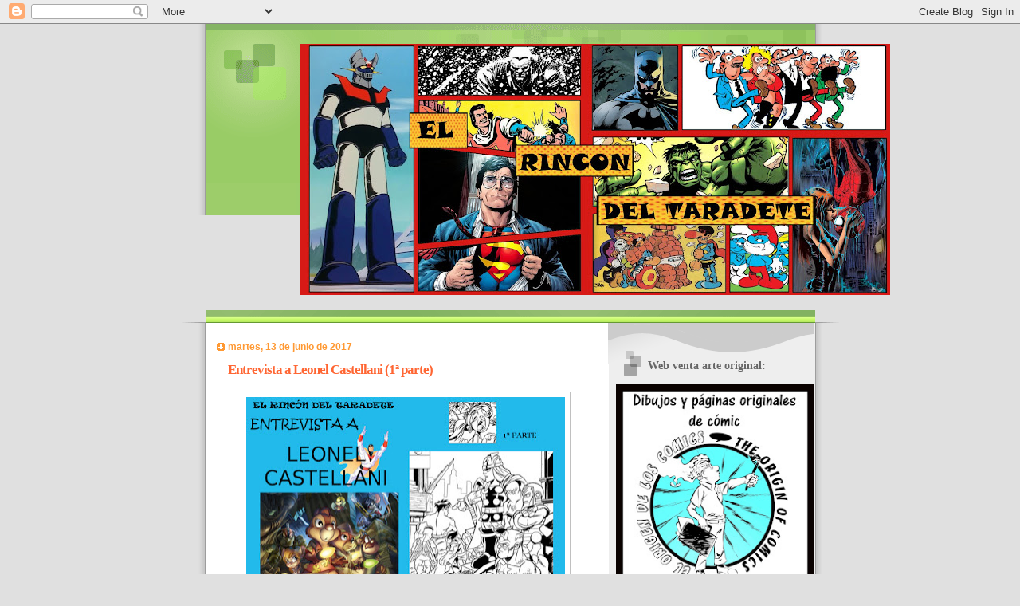

--- FILE ---
content_type: text/html; charset=UTF-8
request_url: https://elrincondeltaradete.blogspot.com/2017/06/
body_size: 48784
content:
<!DOCTYPE html>
<html dir='ltr'>
<head>
<link href='https://www.blogger.com/static/v1/widgets/2944754296-widget_css_bundle.css' rel='stylesheet' type='text/css'/>
<meta content='text/html; charset=UTF-8' http-equiv='Content-Type'/>
<meta content='blogger' name='generator'/>
<link href='https://elrincondeltaradete.blogspot.com/favicon.ico' rel='icon' type='image/x-icon'/>
<link href='https://elrincondeltaradete.blogspot.com/2017/06/' rel='canonical'/>
<link rel="alternate" type="application/atom+xml" title="EL RINCON DEL TARADETE - Atom" href="https://elrincondeltaradete.blogspot.com/feeds/posts/default" />
<link rel="alternate" type="application/rss+xml" title="EL RINCON DEL TARADETE - RSS" href="https://elrincondeltaradete.blogspot.com/feeds/posts/default?alt=rss" />
<link rel="service.post" type="application/atom+xml" title="EL RINCON DEL TARADETE - Atom" href="https://www.blogger.com/feeds/8869908395973768641/posts/default" />
<!--Can't find substitution for tag [blog.ieCssRetrofitLinks]-->
<meta content='https://elrincondeltaradete.blogspot.com/2017/06/' property='og:url'/>
<meta content='EL RINCON DEL TARADETE' property='og:title'/>
<meta content='Del amanecer de los tiempos venimos (o algo menos). Hemos ido apareciendo silenciosamente a través de los blogs hasta completar el número elegido. Hemos vivido en secreto luchando entre nosotros por llegar a tener diez comentarios cuando los últimos que queden lucharan por el premio final. ¡El reconocimiento!. Nadie jamás ha sabido que estábamos entre vosotros salvo cuatro gatos. Hasta ahora:' property='og:description'/>
<title>EL RINCON DEL TARADETE: junio 2017</title>
<style id='page-skin-1' type='text/css'><!--
/*
Blogger Template Style
Name:     TicTac
Date:     1 March 2004
Updated by: Blogger Team
*/
/* ---( page defaults )--- */
body {
margin: 0;
padding: 0;
font-size: small;
text-align: center;
color: #333333;
background: #e0e0e0;
}
blockquote {
margin-top: 0;
margin-right: 0;
margin-bottom: 0;
margin-left: 30px;
padding-top: 10px;
padding-right: 0;
padding-bottom: 0;
padding-left: 20px;
font-size: 88%;
line-height: 1.5em;
color: #666;
background: url(https://resources.blogblog.com/blogblog/data/tictac/quotes.gif) no-repeat top left;
}
blockquote p {
margin-top: 0;
}
abbr, acronym {
cursor: help;
font-style: normal;
border-bottom: 1px dotted;
}
code {
color: #f63;
}
hr {
display: none;
}
img {
border: none;
}
/* unordered list style */
ul {
list-style: none;
margin-left: 10px;
padding: 0;
}
li {
list-style: none;
padding-left: 14px;
margin-bottom: 3px;
background: url(https://resources.blogblog.com/blogblog/data/tictac/tictac_orange.gif) no-repeat left 6px;
}
/* links */
a:link {
color: #6699cc;
}
a:visited {
color: #666699;
}
a:hover {
color: #693;
}
a:active {
color: #cc3333;
text-decoration: none;
}
/* ---( layout structure )---*/
#outer-wrapper {
width: 847px;
margin: 0px auto 0;
text-align: left;
font: normal normal 100% Verdana, sans-serif;
background: url(https://resources.blogblog.com/blogblog/data/tictac/tile_left.gif) repeat-y;
}
#content-wrapper {
margin-left: 42px; /* to avoid the border image */
width: 763px;
}
#main {
float: left;
width: 460px;
margin-top: 20px;
margin-right: 0;
margin-bottom: 0;
margin-left: 0;
padding-top: 0;
padding-right: 0;
padding-bottom: 0;
padding-left: 1em;
line-height: 1.5em;
word-wrap: break-word; /* fix for long text breaking sidebar float in IE */
overflow: hidden;     /* fix for long non-text content breaking IE sidebar float */
}
#sidebar {
float: right;
width: 259px;
padding-top: 20px;
padding-right: 0px;
padding-bottom: 0;
padding-left: 0;
font-size: 85%;
line-height: 1.4em;
color: #999999;
background: url(https://resources.blogblog.com/blogblog/data/tictac/sidebar_bg.gif) no-repeat left top;
word-wrap: break-word; /* fix for long text breaking sidebar float in IE */
overflow: hidden;     /* fix for long non-text content breaking IE sidebar float */
}
/* ---( header and site name )--- */
#header-wrapper {
margin: 0;
padding: 0;
font: normal normal 100% 'Lucida Grande','Trebuchet MS';
background: #e0e0e0 url(https://resources.blogblog.com/blogblog/data/tictac/top_div_left.gif) no-repeat left top;
}
#header {
margin: 0;
padding-top: 25px;
padding-right: 60px;
padding-bottom: 35px;
padding-left: 160px;
color: #FFFFFF;
background: url(https://resources.blogblog.com/blogblog/data/tictac/top_h1.gif) no-repeat bottom left;
}
#header h1 {
font-size: 200%;
text-shadow: #81A75B 2px 2px 2px;
}
#header h1 a {
text-decoration: none;
color: #FFFFFF;
}
#header h1 a:hover {
color: #eee;
}
/* ---( main column )--- */
h2.date-header {
margin-top: 0;
padding-left: 14px;
font-size: 90%;
color: #ff9933;
background: url(https://resources.blogblog.com/blogblog/data/tictac/date_icon.gif) no-repeat left 50%;
}
.post h3 {
margin-top: 0;
font: normal bold 130% 'Lucida Grande','Trebuchet MS';
letter-spacing: -1px;
color: #ff6633;
}
.post {
margin-top: 0;
margin-right: 0;
margin-bottom: 1.5em;
margin-left: 0;
padding-top: 0;
padding-right: 0;
padding-bottom: 1.5em;
padding-left: 14px;
border-bottom: 1px solid #ddd;
}
.post h3 a,
.post h3 a:visited {
color: #ff6633;
text-decoration: none;
}
.post-footer {
margin: 0;
padding-top: 0;
padding-right: 0;
padding-bottom: 0;
padding-left: 14px;
font-size: 88%;
color: #999999;
background: url(https://resources.blogblog.com/blogblog/data/tictac/tictac_grey.gif) no-repeat left 8px;
}
.post img, table.tr-caption-container {
padding: 6px;
border-top: 1px solid #ddd;
border-left: 1px solid #ddd;
border-bottom: 1px solid #c0c0c0;
border-right: 1px solid #c0c0c0;
}
.tr-caption-container img {
border: none;
padding: 0;
}
.feed-links {
clear: both;
line-height: 2.5em;
}
#blog-pager-newer-link {
float: left;
}
#blog-pager-older-link {
float: right;
}
#blog-pager {
text-align: center;
}
/* comment styles */
#comments {
padding: 10px 10px 0px 10px;
font-size: 85%;
line-height: 1.5em;
color: #666;
background: #eee url(https://resources.blogblog.com/blogblog/data/tictac/comments_curve.gif) no-repeat top left;
}
#comments h4 {
margin-top: 20px;
margin-right: 0;
margin-bottom: 15px;
margin-left: 0;
padding-top: 8px;
padding-right: 0;
padding-bottom: 0;
padding-left: 40px;
font-family: "Lucida Grande", "Trebuchet MS";
font-size: 130%;
color: #666;
background: url(https://resources.blogblog.com/blogblog/data/tictac/bubbles.gif) no-repeat 10px 0;
height: 29px !important; /* for most browsers */
height /**/:37px; /* for IE5/Win */
}
#comments ul {
margin-left: 0;
}
#comments li {
background: none;
padding-left: 0;
}
.comment-body {
padding-top: 0;
padding-right: 10px;
padding-bottom: 0;
padding-left: 25px;
background: url(https://resources.blogblog.com/blogblog/data/tictac/tictac_orange.gif) no-repeat 10px 5px;
}
.comment-body p {
margin-bottom: 0;
}
.comment-author {
margin-top: 4px;
margin-right: 0;
margin-bottom: 0;
margin-left: 0;
padding-top: 0;
padding-right: 10px;
padding-bottom: 0;
padding-left: 60px;
color: #999;
background: url(https://resources.blogblog.com/blogblog/data/tictac/comment_arrow.gif) no-repeat 44px 2px;
}
.comment-footer {
border-bottom: 1px solid #ddd;
padding-bottom: 1em;
}
.deleted-comment {
font-style:italic;
color:gray;
}
/* ---( sidebar )--- */
.sidebar h2 {
margin-top: 0;
margin-right: 0;
margin-bottom: 0;
margin-left: 0;
padding-top: 25px;
padding-right: 0;
padding-bottom: 0;
padding-left: 40px;
font: normal bold 130% 'Lucida Grande','Trebuchet MS';
color: #666666;
height: 32px;
background: url(https://resources.blogblog.com/blogblog/data/tictac/sidebar_icon.gif) no-repeat 10px 15px;
height: 32px !important; /* for most browsers */
height /**/:57px; /* for IE5/Win */
}
.sidebar .widget {
margin: 0;
padding-top: 0;
padding-right: 0;
padding-bottom: 10px;
padding-left: 10px;
border-bottom: 1px solid #ddd;
}
.sidebar li {
background: url(https://resources.blogblog.com/blogblog/data/tictac/tictac_green.gif) no-repeat left 5px;
}
.profile-textblock {
clear: both;
margin-left: 0;
}
.profile-img {
float: left;
margin-top: 0;
margin-right: 5px;
margin-bottom: 5px;
margin-left: 0;
border: 1px solid #ddd;
padding: 4px;
}
/* ---( footer )--- */
.clear { /* to fix IE6 padding-top issue */
clear: both;
}
#footer-wrapper {
margin: 0;
padding-top: 0;
padding-right: 0;
padding-bottom: 9px;
padding-left: 0;
font-size: 85%;
color: #ddd;
background: url(https://resources.blogblog.com/blogblog/data/tictac/bottom_sill.gif) no-repeat bottom left;
}
#footer {
margin: 0;
padding-top: 20px;
padding-right: 320px;
padding-bottom: 20px;
padding-left: 95px;
background: url(https://resources.blogblog.com/blogblog/data/tictac/bottom_sash_left.gif) no-repeat top left;
}
/** Page structure tweaks for layout editor wireframe */
body#layout #outer-wrapper,
body#layout #main,
body#layout #sidebar {
padding-top: 0;
margin-top: 0;
}
body#layout #outer-wrapper,
body#layout #content-wrapper {
width: 740px;
}
body#layout #sidebar {
margin-right: 0;
margin-bottom: 1em;
}
body#layout #header,
body#layout #footer,
body#layout #main {
padding: 0;
}
body#layout #content-wrapper {
margin: 0px;
}

--></style>
<link href='https://www.blogger.com/dyn-css/authorization.css?targetBlogID=8869908395973768641&amp;zx=83e87e4b-6b6f-4267-b984-eb494e3e4a45' media='none' onload='if(media!=&#39;all&#39;)media=&#39;all&#39;' rel='stylesheet'/><noscript><link href='https://www.blogger.com/dyn-css/authorization.css?targetBlogID=8869908395973768641&amp;zx=83e87e4b-6b6f-4267-b984-eb494e3e4a45' rel='stylesheet'/></noscript>
<meta name='google-adsense-platform-account' content='ca-host-pub-1556223355139109'/>
<meta name='google-adsense-platform-domain' content='blogspot.com'/>

</head>
<body>
<div class='navbar section' id='navbar'><div class='widget Navbar' data-version='1' id='Navbar1'><script type="text/javascript">
    function setAttributeOnload(object, attribute, val) {
      if(window.addEventListener) {
        window.addEventListener('load',
          function(){ object[attribute] = val; }, false);
      } else {
        window.attachEvent('onload', function(){ object[attribute] = val; });
      }
    }
  </script>
<div id="navbar-iframe-container"></div>
<script type="text/javascript" src="https://apis.google.com/js/platform.js"></script>
<script type="text/javascript">
      gapi.load("gapi.iframes:gapi.iframes.style.bubble", function() {
        if (gapi.iframes && gapi.iframes.getContext) {
          gapi.iframes.getContext().openChild({
              url: 'https://www.blogger.com/navbar/8869908395973768641?origin\x3dhttps://elrincondeltaradete.blogspot.com',
              where: document.getElementById("navbar-iframe-container"),
              id: "navbar-iframe"
          });
        }
      });
    </script><script type="text/javascript">
(function() {
var script = document.createElement('script');
script.type = 'text/javascript';
script.src = '//pagead2.googlesyndication.com/pagead/js/google_top_exp.js';
var head = document.getElementsByTagName('head')[0];
if (head) {
head.appendChild(script);
}})();
</script>
</div></div>
<div id='outer-wrapper'><div id='wrap2'>
<!-- skip links for text browsers -->
<span id='skiplinks' style='display:none;'>
<a href='#main'>skip to main </a> |
      <a href='#sidebar'>skip to sidebar</a>
</span>
<div id='header-wrapper'>
<div class='header section' id='header'><div class='widget Header' data-version='1' id='Header1'>
<div id='header-inner'>
<a href='https://elrincondeltaradete.blogspot.com/' style='display: block'>
<img alt='EL RINCON DEL TARADETE' height='315px; ' id='Header1_headerimg' src='https://blogger.googleusercontent.com/img/b/R29vZ2xl/AVvXsEjOuu2mE7YBxfhZiypdLM30J5OvxnS611b0BZ7ugru7oAq19PUN-MyIdr9ZphuNYoEVwaQncwa48tyP0zRSUAw7xsg6bIXT7p3x1sKI6Q4n8j1meiYheAR0rb0gEk0M0195Wjk_5A3z-tE/s740/cabezera+letras+grandes+2.jpg' style='display: block' width='740px; '/>
</a>
</div>
</div></div>
</div>
<div id='content-wrapper'>
<div id='crosscol-wrapper' style='text-align:center'>
<div class='crosscol no-items section' id='crosscol'></div>
</div>
<div id='main-wrapper'>
<div class='main section' id='main'><div class='widget Blog' data-version='1' id='Blog1'>
<div class='blog-posts hfeed'>

          <div class="date-outer">
        
<h2 class='date-header'><span>martes, 13 de junio de 2017</span></h2>

          <div class="date-posts">
        
<div class='post-outer'>
<div class='post hentry uncustomized-post-template' itemprop='blogPost' itemscope='itemscope' itemtype='http://schema.org/BlogPosting'>
<meta content='https://blogger.googleusercontent.com/img/b/R29vZ2xl/AVvXsEh9HSzAJ4g_TZjLKjKAwqKFcB1bRFWR2gyewBJqJBl320ZtffQnaZ3Ht_o_R2qHi6UehM6Ui6ApJTBGnGY7O6l85D4eWcOdoJ9l7e9gIcvM-OvY31y9LwrN13Yym0XYWWW-TYJs79eIcgs/s400/entrevista+taradete+a+leonel+castellani.jpg' itemprop='image_url'/>
<meta content='8869908395973768641' itemprop='blogId'/>
<meta content='3902869778577700310' itemprop='postId'/>
<a name='3902869778577700310'></a>
<h3 class='post-title entry-title' itemprop='name'>
<a href='https://elrincondeltaradete.blogspot.com/2017/06/entrevista-leonel-castellani-1-parte.html'>Entrevista a Leonel Castellani (1ª parte)</a>
</h3>
<div class='post-header'>
<div class='post-header-line-1'></div>
</div>
<div class='post-body entry-content' id='post-body-3902869778577700310' itemprop='description articleBody'>
<div style="text-align: justify;">
<div class="separator" style="clear: both; text-align: center;">
<a href="https://blogger.googleusercontent.com/img/b/R29vZ2xl/AVvXsEh9HSzAJ4g_TZjLKjKAwqKFcB1bRFWR2gyewBJqJBl320ZtffQnaZ3Ht_o_R2qHi6UehM6Ui6ApJTBGnGY7O6l85D4eWcOdoJ9l7e9gIcvM-OvY31y9LwrN13Yym0XYWWW-TYJs79eIcgs/s1600/entrevista+taradete+a+leonel+castellani.jpg" imageanchor="1" style="margin-left: 1em; margin-right: 1em;"><img border="0" data-original-height="798" data-original-width="1179" height="270" src="https://blogger.googleusercontent.com/img/b/R29vZ2xl/AVvXsEh9HSzAJ4g_TZjLKjKAwqKFcB1bRFWR2gyewBJqJBl320ZtffQnaZ3Ht_o_R2qHi6UehM6Ui6ApJTBGnGY7O6l85D4eWcOdoJ9l7e9gIcvM-OvY31y9LwrN13Yym0XYWWW-TYJs79eIcgs/s400/entrevista+taradete+a+leonel+castellani.jpg" width="400" /></a></div>
<br />
<div class="separator" style="clear: both; text-align: center;">
</div>
<b>Leonel Castellani</b> nació en Buenos Aires, es dibujante de cómics, animador de dibujos animados, pintor y escultor.&nbsp; Estudió Artes Plásticas en la Facultad de Bellas Artes de la Universidad Nacional de La Plata. Ha dibujado un sinfín de personajes para <i>Warner,</i> <i>Hanna-Barbera</i> y <i>Disney</i>. Así como los personajes Marvel pero de una forma peculiar. Ha estado en la Artist Alley del Salón Internacional del Cómic de Barcelona en dos ocasiones. La última este mismo año. Conozcamos un poco mejor a <b>Leonel Castellani</b> en esta entrevista en dos partes.<br />
<br />
<div style="text-align: center;">
<span style="font-size: large;"><b>ENTREVISTA A&nbsp;</b></span></div>
<div style="text-align: center;">
<span style="color: red;"><span style="font-size: large;"><b>LEONEL CASTELLANI</b></span></span></div>
<br />
<div class="separator" style="clear: both; text-align: center;">
<a href="https://blogger.googleusercontent.com/img/b/R29vZ2xl/AVvXsEjkuJHlM5djWGkox9ngliac5Omd4195dj9b1ht6D1AwoTdrd_uHjkLkFD457_NBcDHxNbCE4cwoNTYe1dKQAX-e1RUlRW-LHEYK51x21meW1fC0xARmNMFi0gu0J2V1LWPc5_0DsvlIAGE/s1600/leonel+castellani+entrevista+taradete.jpg" imageanchor="1" style="margin-left: 1em; margin-right: 1em;"><img border="0" data-original-height="1063" data-original-width="1600" height="265" src="https://blogger.googleusercontent.com/img/b/R29vZ2xl/AVvXsEjkuJHlM5djWGkox9ngliac5Omd4195dj9b1ht6D1AwoTdrd_uHjkLkFD457_NBcDHxNbCE4cwoNTYe1dKQAX-e1RUlRW-LHEYK51x21meW1fC0xARmNMFi0gu0J2V1LWPc5_0DsvlIAGE/s400/leonel+castellani+entrevista+taradete.jpg" width="400" /></a></div>
<div class="separator" style="clear: both; text-align: center;">
</div>
<span style="color: red;"><br /></span>
<span style="font-size: large;"><b>&nbsp;</b></span><b>-&#191;Cuáles fueron tus lecturas infantiles o juveniles con las que te iniciaste en los cómics?</b><br />
Arranqué con la historieta latinoamericana<b><span style="color: #cc0000;">&nbsp;</span></b><b><span class="_mh6 _wsc" id="cch_feb47a2649ce84"><span class="_3oh- _58nk"> </span></span></b><span class="_mh6 _wsc" id="cch_feb47a2649ce84"><span class="_3oh- _58nk"><i><a href="https://es.wikipedia.org/wiki/Patoruz%C3%BA">Patoruzú</a>, Patoruzito</i></span></span><i> y <a href="https://es.wikipedia.org/wiki/Condorito_(historieta)">Condorito</a></i>. En primaria empece a leer<i> Mafalda</i> pero no entendía el contenido real de lo que era el personaje hasta que fui creciendo. Eran revistas muy baratas, en formato tira. En cualquier casa argentina estaban estos cómics. En paralelo veía muchos dibujos animados por al tele de<i> Hanna-Barbera, Warner Bross, Disney</i>... Me gustaban y estos cartoons tienen que ver con mi inicio en la profesión. También las revistas de<b> <a href="http://elrincondeltaradete.blogspot.com.es/2013/04/ha-fallecido-manuel-garcia-ferre.html">García Ferré</a></b> que eran educativas pero también tenían páginas de historieta. Conocí a gente que trabajó en esas publicaciones.&nbsp;<b></b> Como <b>Oswal </b>(<b>Osvaldo Viola</b>), autor de<i> Sónoman </i>para la revista <i>Anteojito</i>, autor a quién&nbsp; tuve la suerte de conocer y que además me enseñó muchísimo, alguien a quien yo estimaba mucho. En algunos eventos me he cruzado y charlado con <b>Clemente Montag</b> es muy popular allá, su <i><a href="http://elrincondeltaradete.blogspot.com.es/2013/05/clemente-montag-coco-y-cilindrina-una.html">Coco y Cilindrina</a> </i>es un clasicazo y admiro su trabajo.<br />
<br />
<b>-&#191;A qué edad empezaste a sentir que dibujar te apasionaba?</b><br />
Los primeros recuerdos son de estar viendo la tele y copiando: <i>el Pájaro Loco </i>y personajes Warner y Disney&#8230; Desde que tengo uso de razón que empecé a dibujar.<br />
<br />
<div class="separator" style="clear: both; text-align: center;">
<a href="https://blogger.googleusercontent.com/img/b/R29vZ2xl/AVvXsEiLYOdTQYOZIVOq2SJha5s31rnc-7C-NZz2ip9EFhIgcpjRT3IoNoDsz5rX4HKaKRjh9zy90lvHwMKYasv1KCggN93zZDUqZIAqvcwaCQTLidI6Cm6kWCFPui0aANUvq04n2vYl16VJMSM/s1600/DuckTalesIssue%25234-Cover-ColorsFINAL+copia.jpg" imageanchor="1" style="margin-left: 1em; margin-right: 1em;"><img border="0" data-original-height="1083" data-original-width="709" height="400" src="https://blogger.googleusercontent.com/img/b/R29vZ2xl/AVvXsEiLYOdTQYOZIVOq2SJha5s31rnc-7C-NZz2ip9EFhIgcpjRT3IoNoDsz5rX4HKaKRjh9zy90lvHwMKYasv1KCggN93zZDUqZIAqvcwaCQTLidI6Cm6kWCFPui0aANUvq04n2vYl16VJMSM/s400/DuckTalesIssue%25234-Cover-ColorsFINAL+copia.jpg" width="261" /></a></div>
<br />
<b>-&#191;Tus primeros trabajos fueron dentro del ámbito de este arte?</b><br />
Yo tuve la suerte desde muy joven de arrancar a trabajar en un estudio de dibujo como asistente. Ahí cogí mis primeras armas como dibujante profesional. Siempre he trabajado en lo mio pero pasando por todos los estadios, borrando los lapices de un dibujante, haciendo los cuadros de las paginas, los fondos, haciendo los personajes secundarios. Creciendo en este ámbito de abajo para arriba (risas) llevando el café!!.<br />
<br />
<b>&#191;Tuviste algún mentor o fuiste autodidacta?</b><br />
Tuve muchos mentores dentro del oficio, aprendí de muchísima gente. No tuve un profesor particular. En el estudio en La Plata había muchos buenos profesionales. Algunos aún son amigos y mantengo contacto. <span class="_mh6 _wsc" id="cch_feb47a2649ce84"><span class="_3oh- _58nk"><b>Daniel Griffo, Walter Carzon </b>y <b>Carlos Escudero</b>.</span></span>... me dejo muchos, no sé si por aquí son muy populares, pero son excelentísimos artistas. Cuando empiezas a dibujar por ti mismo se acaba la critica de la familia que te dice &#8220;hay que lindo&#8221; y empieza la critica profesional. Después con otros artistas de los que me he ido empapado de sus trabajos y me han enseñado u otros que he ido conociendo en mi carrera.<br />
<br />
<b>-Trabajaste como asistente, colorista y dibujante en los estudios Warner, DC y Disney y en diversas editoriales con series como <i>Looney Tunes,</i> <i>Tom y Jerry</i>,<i> Scooby Doo</i>&#8230; &#191;En qué consistía tu trabajo?</b><br />
Todo esto era en el marco del<i> Estudio Duendes del Sur</i> donde arranqué. Luego pasé por otros estudios de publicidad. Salté por todas esas series, y de algunas hoy en día sigo haciendo cosas. En<i> Duendes del Sur</i> empecé como asistente de otros dibujantes en series de cómic de estos personajes. Primero fui colorista para una colección de libros infantiles de Warner de<i> Scooby Doo</i>, luego<i> Looney Tunes</i>. Hacia layouts color, teníamos las fotocopias con los bocetos y generábamos una paleta atmosférica y luego se pasaba al departamento de color digital. Formalmente empecé a trabajar ahí. Me pasé mucha época pintando con el ratón, a veces hacíamos también color de la manera tradicional. Luego asistí a otros dibujantes realizando los fondos y personajes secundarios de sus cómics. Más tarde dibuje de forma individual libros infantiles siempre en el marco de estas colecciones de <i>Warner, Disney</i>...<br />
<br />
<div class="separator" style="clear: both; text-align: center;">
<a href="https://blogger.googleusercontent.com/img/b/R29vZ2xl/AVvXsEifbsFNBrYrm7kuDxx7TnVYZI2NokCA85v69tG3KKKSViOx1p4poUrEE8j9ZsJ349B1txpZ3YNc6DeGxkkOSm1fxyRHAH_QVizS9WvtScjc1OIaIy1k5Cf71faNN2k0We5qu1yeYhBS0Bc/s1600/tom+y+jerry+vistos+por+leonel.jpg" imageanchor="1" style="margin-left: 1em; margin-right: 1em;"><img border="0" data-original-height="836" data-original-width="750" height="320" src="https://blogger.googleusercontent.com/img/b/R29vZ2xl/AVvXsEifbsFNBrYrm7kuDxx7TnVYZI2NokCA85v69tG3KKKSViOx1p4poUrEE8j9ZsJ349B1txpZ3YNc6DeGxkkOSm1fxyRHAH_QVizS9WvtScjc1OIaIy1k5Cf71faNN2k0We5qu1yeYhBS0Bc/s320/tom+y+jerry+vistos+por+leonel.jpg" width="287" /></a></div>
<div style="text-align: center;">
&nbsp;<i>Tom y Jerry </i>vistos por el autor</div>
<br />
<b>-&#191;El cómic de acción ya lejano en el tiempo <i>David y Goliath</i> es un homenaje al cine ochentero a lo <i>Historia Interminable</i>?</b><br />
Fue el primer cómic que hice firmando con mi nombre para Estados Unidos. Había trabajado en muchas colecciones pero siempre como un dibujante fantasma. El Guionista<b> <span class="st">Jay Ju</span></b> nos contactó porque tenia la idea de presentar este proyecto en <i>Image Comics</i>, que funcionaría como base para otras cosas tipo película, serie&#8230; Eran sueños grandes&#8230; El guionista quería que la historia tuviese un perfil muy tipo <i>Disney</i> y sabía que yo trabajaba ese estilo. Estamos hablando de finales de los noventa y estaba muy en boga en Estados Unidos eso, las productoras compraban licencias que igual luego no utilizaban. El plan de muchos editores era armar proyectos de ese tipo y el objetivo era que se los comprara alguna productora y ganar dinero, y luego las comisiones, trabajar en cine&#8230; Fue una carta de presentación, pero también un medio de demostrar que podíamos hacer lo que nos pedían. Terminé dibujándolo todo yo a excepción de las tintas en las que me ayudaron un montón de amigos del estudio. Le tengo cariño, si ahora lo miro, a veces me dan ganas de hacerlo todo de nuevo, porque veo cosas de principiante, de querer demostrar...<br />
Después de este cómic tambien realice dibujos para libros de actividades y juegos de <i>Tom y Jerry.</i><br />
<br />
<div class="separator" style="clear: both; text-align: center;">
<a href="https://blogger.googleusercontent.com/img/b/R29vZ2xl/AVvXsEipcimWSWR4plKqxLsswErKK3k3pEcdAwYrG03FSYE_mZGjQXMLGFSN_QAoZaWd4ZzO6ypeILXv_-7x3_1cDSMuGmZhwhBDEEH0YGw_Dw5fIXObTEMCpoXb5xzj8JCJQJLy65uwJZrVV0k/s1600/Cubierta.jpg" imageanchor="1" style="margin-left: 1em; margin-right: 1em;"><img border="0" data-original-height="1600" data-original-width="1129" height="320" src="https://blogger.googleusercontent.com/img/b/R29vZ2xl/AVvXsEipcimWSWR4plKqxLsswErKK3k3pEcdAwYrG03FSYE_mZGjQXMLGFSN_QAoZaWd4ZzO6ypeILXv_-7x3_1cDSMuGmZhwhBDEEH0YGw_Dw5fIXObTEMCpoXb5xzj8JCJQJLy65uwJZrVV0k/s320/Cubierta.jpg" width="225" /></a></div>
<div class="separator" style="clear: both; text-align: center;">
<a href="https://blogger.googleusercontent.com/img/b/R29vZ2xl/AVvXsEiNlYsi_9qV-193-A3zQgqQ_bamjSdlmcK3YLoGKgrVjAQR09Ol5tJsxw7rz_M2FLMwtB2D-6ZJrLq6tI3_nUMJ0b0GHOIGqbiCCXo61OLCpbul_2A9KK4DZ0YtWjgR6edZdeFlDk9ANVc/s1600/D+y+Goliath+01.jpg" imageanchor="1" style="margin-left: 1em; margin-right: 1em;"><img border="0" data-original-height="926" data-original-width="604" height="400" src="https://blogger.googleusercontent.com/img/b/R29vZ2xl/AVvXsEiNlYsi_9qV-193-A3zQgqQ_bamjSdlmcK3YLoGKgrVjAQR09Ol5tJsxw7rz_M2FLMwtB2D-6ZJrLq6tI3_nUMJ0b0GHOIGqbiCCXo61OLCpbul_2A9KK4DZ0YtWjgR6edZdeFlDk9ANVc/s400/D+y+Goliath+01.jpg" width="260" /></a></div>
<div class="separator" style="clear: both; text-align: center;">
<a href="https://blogger.googleusercontent.com/img/b/R29vZ2xl/AVvXsEjHI-K1wum87o5RTG5glulH-LWjJy3cYeDp_wohSSwJxZN0OnLuCqIp-LUCB5GFi5N_rNuaJhYet__TfEptSNWyTmq1pIaGiJ2eJYpvYfIU0bifM_9iUsNn1rr4S3rX0-eTyWs0onW7jzU/s1600/D%2526G%25234-010.jpg.jpeg" imageanchor="1" style="margin-left: 1em; margin-right: 1em;"><img border="0" data-original-height="1247" data-original-width="793" height="400" src="https://blogger.googleusercontent.com/img/b/R29vZ2xl/AVvXsEjHI-K1wum87o5RTG5glulH-LWjJy3cYeDp_wohSSwJxZN0OnLuCqIp-LUCB5GFi5N_rNuaJhYet__TfEptSNWyTmq1pIaGiJ2eJYpvYfIU0bifM_9iUsNn1rr4S3rX0-eTyWs0onW7jzU/s400/D%2526G%25234-010.jpg.jpeg" width="253" /></a></div>
<div class="separator" style="clear: both; text-align: center;">
<a href="https://blogger.googleusercontent.com/img/b/R29vZ2xl/AVvXsEiRGJg6J2AEWGsKiN-MI3lVC8KUX6blBesqDPsHm5yAM51t3JR8DN1veWmi8WYE7kOUeHQgvcOtumN6pDiO6j8GS5itKwuB-DtsPBQDXnZWgN1GFY4pPE4I0jNuRuW5azjRfOyt-canEUQ/s1600/D%2526G%25234-07.jpg.jpeg" imageanchor="1" style="margin-left: 1em; margin-right: 1em;"><img border="0" data-original-height="1247" data-original-width="793" height="400" src="https://blogger.googleusercontent.com/img/b/R29vZ2xl/AVvXsEiRGJg6J2AEWGsKiN-MI3lVC8KUX6blBesqDPsHm5yAM51t3JR8DN1veWmi8WYE7kOUeHQgvcOtumN6pDiO6j8GS5itKwuB-DtsPBQDXnZWgN1GFY4pPE4I0jNuRuW5azjRfOyt-canEUQ/s400/D%2526G%25234-07.jpg.jpeg" width="253" /></a></div>
<br />
<b>-Para <i>Marvel Animation </i>has sido diseñador de<i> Super Hero Squad</i> y <i>Avengers</i>. Cuéntanos un poco.</b><br />
A raíz de trabajar para<i> Disney </i>me llamaron para dibujar <i>Super Hero Squad</i>. Al estar tantos años en un estudio no me gustaba el proceso separado de un dibujante, un entintador, un colorista. Para mi es mas fácil hacerlo todo yo que andar delegando el trabajo. Ellos me pidieron pruebas de lápiz y yo les mandé pruebas de todo. Como en el mercado americano suelen encasillarte o limitarte, me enviaron trabajo infantil sobre un videojuego anterior, no me gustaba, pero en vez de rechazarlo, traté de poner la mejor onda, disfrutarlo y poco a poco respetando los parámetros de la serie fui rompiendo con los modelos que me mandaban y poniendo cosas miás. Cambiando proporciones, detalles sútiles pero que el editor los veía y pasaban. Después me pasaron a <i>Marvel Animation</i> para hacer las portadas que iban en los videos de los dibujos animados. Pero me encargaban cosas variadas, desde dibujar el <i>Hombre Araña</i>, al <i>Doctor Extraño</i> para aplicaciones posteriores de las serie, todo desde el punto de vista comercial, no para el dibujo animado en sí. Pero sí dibujé y diseñé para los cómics y para los dibujos animados.<br />
<div class="separator" style="clear: both; text-align: center;">
</div>
<br />
<div class="separator" style="clear: both; text-align: center;">
<a href="https://blogger.googleusercontent.com/img/b/R29vZ2xl/AVvXsEgzwnYlN82QMAP41cZBsRbN_vm4lV7ACRdncaNYXo940U3TcrHQSTD6zuIY2cIGPFxGo28vckMwXsKCOb0igLbvMK-tzlSDIl5ZFBTddXQVLD4JaqN_voleu1PZUyRlS1KF6Fk_qGd0KdI/s1600/leo+22.jpg" imageanchor="1" style="margin-left: 1em; margin-right: 1em;"><img border="0" data-original-height="744" data-original-width="1077" height="276" src="https://blogger.googleusercontent.com/img/b/R29vZ2xl/AVvXsEgzwnYlN82QMAP41cZBsRbN_vm4lV7ACRdncaNYXo940U3TcrHQSTD6zuIY2cIGPFxGo28vckMwXsKCOb0igLbvMK-tzlSDIl5ZFBTddXQVLD4JaqN_voleu1PZUyRlS1KF6Fk_qGd0KdI/s400/leo+22.jpg" width="400" /></a></div>
<div class="separator" style="clear: both; text-align: center;">
<a href="https://blogger.googleusercontent.com/img/b/R29vZ2xl/AVvXsEgajq0lSmq4ktnDd56LmNme-TQFVpnOCfEexUL4UF6WtKzWuY-EN4M8OznpOwpNj0hyZi87B0helZH59tj7pA9d_-5j-Wo9CaclSSy3xfM6hN_dcpTQQFvWAUSU84q7r-YXuRk4-ThnljI/s1600/AvengersEarth%2527sMightiestHeroes%2523125SquaddieVersion+copia.jpg" imageanchor="1" style="margin-left: 1em; margin-right: 1em;"><img border="0" data-original-height="801" data-original-width="1062" height="301" src="https://blogger.googleusercontent.com/img/b/R29vZ2xl/AVvXsEgajq0lSmq4ktnDd56LmNme-TQFVpnOCfEexUL4UF6WtKzWuY-EN4M8OznpOwpNj0hyZi87B0helZH59tj7pA9d_-5j-Wo9CaclSSy3xfM6hN_dcpTQQFvWAUSU84q7r-YXuRk4-ThnljI/s400/AvengersEarth%2527sMightiestHeroes%2523125SquaddieVersion+copia.jpg" width="400" /></a></div>
<div class="separator" style="clear: both; text-align: center;">
<a href="https://blogger.googleusercontent.com/img/b/R29vZ2xl/AVvXsEjKOdlSB6dDNqRZ464pMx5eNgvkiY2KZf1K7lT-EoxdfhUJ8lcdGh4ARbinM7MsPP24EsZxV2R6j0sVly7OLRzlWLdS21n9ZTu-aMY-O7NqhFKF07Yi2TFMFNIvjzYU8AwBfOcfdmKTtuU/s1600/DeadpoolSHS.jpg" imageanchor="1" style="margin-left: 1em; margin-right: 1em;"><img border="0" data-original-height="800" data-original-width="1061" height="301" src="https://blogger.googleusercontent.com/img/b/R29vZ2xl/AVvXsEjKOdlSB6dDNqRZ464pMx5eNgvkiY2KZf1K7lT-EoxdfhUJ8lcdGh4ARbinM7MsPP24EsZxV2R6j0sVly7OLRzlWLdS21n9ZTu-aMY-O7NqhFKF07Yi2TFMFNIvjzYU8AwBfOcfdmKTtuU/s400/DeadpoolSHS.jpg" width="400" /></a></div>
<br />
<br />
<div class="separator" style="clear: both; text-align: center;">
</div>
<b>-&#191;Qué tienen estos personajes que ya sea en el formato que sea y de la forma más rara que sea, siguen siendo un éxito?</b><br />
Yo creo que te lo imponen. Te va a gustar esto. Hace cinco años si no eras aficionado del cómic, nadie sabía quien era el<i> Doctor Extraño</i>. Las empresas y el mercado imponen tendencias.<i> Los Guardianes de la galaxia </i>otro ejemplo. Unos personajes oscuros que hasta incluso dentro del mundo del cómic pocos sabían de su existencia. El mercado impone que se haga la película, da pie a videojuegos, muñecos, series de animación y nuevamente cómics. Es más, el cómic en general y el cómic americano en particular hoy por hoy son un soporte publicitario, como entidad independiente hace años que no funciona más. Es como un panfleto caro, en lugar de sacar un afiche sacan una revista. Como mercado independiente no se hasta que punto se sostiene el cómic.<br />
<br />
<div class="separator" style="clear: both; text-align: center;">
<a href="https://blogger.googleusercontent.com/img/b/R29vZ2xl/AVvXsEglsrRjNpS6S7zdIGoJc0SW-bPhnjaq8deiXkxsw7NwhbL8CJMAZmpUA6LabZqrHQAnU1P4aFtsoa740P5oHa2Tv4iG8p8arPiKIAi-6U6aJBQ8CkwZlcLfvwkV8wLAHPfVnEnbgjM9jjY/s1600/137976_515622_32.jpg" imageanchor="1" style="margin-left: 1em; margin-right: 1em;"><img border="0" data-original-height="1102" data-original-width="852" height="320" src="https://blogger.googleusercontent.com/img/b/R29vZ2xl/AVvXsEglsrRjNpS6S7zdIGoJc0SW-bPhnjaq8deiXkxsw7NwhbL8CJMAZmpUA6LabZqrHQAnU1P4aFtsoa740P5oHa2Tv4iG8p8arPiKIAi-6U6aJBQ8CkwZlcLfvwkV8wLAHPfVnEnbgjM9jjY/s320/137976_515622_32.jpg" width="247" /></a></div>
<div class="separator" style="clear: both; text-align: center;">
<a href="https://blogger.googleusercontent.com/img/b/R29vZ2xl/AVvXsEhcinbFqo9Emdi_Ke4qgasIHLV6MyOCXuKRdJsRM6nqx_JUwBg-F3vswpXQg4m_sxz6tX7fxur-tfTs7LEcHO5l4ERbOteS6ESp-QoB2EWFoIEa6APYAIKcAG2Xk4jIIipHaDHbX_LIhLo/s1600/1457980224.jpg" imageanchor="1" style="margin-left: 1em; margin-right: 1em;"><img border="0" data-original-height="1280" data-original-width="832" height="400" src="https://blogger.googleusercontent.com/img/b/R29vZ2xl/AVvXsEhcinbFqo9Emdi_Ke4qgasIHLV6MyOCXuKRdJsRM6nqx_JUwBg-F3vswpXQg4m_sxz6tX7fxur-tfTs7LEcHO5l4ERbOteS6ESp-QoB2EWFoIEa6APYAIKcAG2Xk4jIIipHaDHbX_LIhLo/s400/1457980224.jpg" width="260" /></a></div>
<br />
-<b>Has dibujado historietas y portadas de <i>Chip y Chop Guardianes rescatadores</i>, <i>Pato Aventuras</i>. &#191;Disney da libertad al dibujar estos cómics?</b><br />
Sí porque era <i>Disney Afternoon</i> y son bastante liberales. En ese sentido son mas cuidadosos con las películas. Cuando he tenido que hacer cosas relacionadas con ellas son mas recelosos en relación al modelo. En los <i>Disney Afternoon</i> trataba de cuidarlos mis dibujos, pero los he visto dibujados por otros, sin prestar atención a los modelos y salían aprobados igual. Al principio el modelo, la narrativa y el estilo eran importante pero con el tiempo... También en virtud de los ritmos de producción que son descarnados, las cosas no están tan bien cuidadas. Este tipo de historietas se producen con una velocidad y un presupuesto pobre y eso obliga al dibujante a sacar mucho material muy rápidamente también, sin dejar mucho espacio a la calidad. Por eso yo también me fui alejando un poco de los cómics de licencia. Sigo haciéndolo, pero lo que es cómic para empresas como<i> Marvel </i>o <i>DC</i>, no digo nunca jamas, pero si puedo escaparme me escapo, por la locura del ritmo al que no estoy hecho y porque no lo disfruto. Dibujar cosas de <i>Disney</i> me gusta, disfruto y consumo, buscando material de dibujantes clásicos como<b><i> Giorgio Cavazzano</i></b>, de Disney Italia<b>.</b><br />
<br />
<div class="separator" style="clear: both; text-align: center;">
<a href="https://blogger.googleusercontent.com/img/b/R29vZ2xl/AVvXsEjrnFd_22yEn8SUmD4iksQOjvzeW2VVg_dUc-GFHiKgWmuxPbHhJ-uVzab4WTAM_mJw8JKEJEY6PfFIaMt-7QatnAnJwec0ms3-rUGSCvT31apMmh1vaqu-uij7czgoEgFu5XFIeI3wPNg/s1600/CH%2526DRR07-Color+Cover.jpg" imageanchor="1" style="margin-left: 1em; margin-right: 1em;"><img border="0" data-original-height="751" data-original-width="495" height="400" src="https://blogger.googleusercontent.com/img/b/R29vZ2xl/AVvXsEjrnFd_22yEn8SUmD4iksQOjvzeW2VVg_dUc-GFHiKgWmuxPbHhJ-uVzab4WTAM_mJw8JKEJEY6PfFIaMt-7QatnAnJwec0ms3-rUGSCvT31apMmh1vaqu-uij7czgoEgFu5XFIeI3wPNg/s400/CH%2526DRR07-Color+Cover.jpg" width="262" /></a></div>
<br />
<div class="separator" style="clear: both; text-align: center;">
<span style="color: red;"><b><a href="https://blogger.googleusercontent.com/img/b/R29vZ2xl/AVvXsEjQBrSyoPojjOEln5to6oLGteBM2KygP37cEz_ydciCEWNwr8R5AiQCokk5tkVdDfbTBXHQ_abAxmvf02jXHG1efL6hByLI-rqpGm4AgTvMlxk9ViUnrnjes57Xk1cUe7FhyXA0yG7VMEA/s1600/DuckTalesIssue%25231-CoverA-ColorsAppliedFINAL+copia.jpg" imageanchor="1" style="margin-left: 1em; margin-right: 1em;"><img border="0" data-original-height="1082" data-original-width="710" height="400" src="https://blogger.googleusercontent.com/img/b/R29vZ2xl/AVvXsEjQBrSyoPojjOEln5to6oLGteBM2KygP37cEz_ydciCEWNwr8R5AiQCokk5tkVdDfbTBXHQ_abAxmvf02jXHG1efL6hByLI-rqpGm4AgTvMlxk9ViUnrnjes57Xk1cUe7FhyXA0yG7VMEA/s400/DuckTalesIssue%25231-CoverA-ColorsAppliedFINAL+copia.jpg" width="261" /></a></b></span></div>
</div>
<div style="text-align: justify;">
<br />
<b>-&#191;Porque Thor es tu personaje favorito Marvel?</b><br />
Me encanta estéticamente <i>El hombre araña.</i> Me gusta también desde chico a nivel de historias, un chico común y corriente con el que te puedes identificar. Pero recuerdo que mucho antes de leer los cómics de<i> Thor,</i> esa cosa grandilocuente que dibujaba <b>Jack Kirby</b> con lenguaje pomposo, yo coleccionaba un juego de cartas de superhéroes de la empresa argentina <i>Cromi</i> y tengo marcado en el cerebro a fuego el primer dibujo de <i>Thor </i>que vi que si no me equivoco era de <b>John Buscema</b>. Un <i>Thor</i> de costado, regodeando el martillo con la capa gigantesca, esas alas en el casco, esas botas amarillas con negro, era estéticamente brutal. Después empecé a meterme en el universo de<i> Thor</i> y descubrí otros personajes que también eran visualmente impactantes. Le tengo cariño al personaje y a esos dos autores. Me encanta dibujarlo, y me encantaría hacer un cómic del <i>Thor</i> clásico, lo he dibujado para <i>Super Hero Squad </i>y Avengers pero nunca en serio.<br />
<br />
<div class="separator" style="clear: both; text-align: center;">
<a href="https://blogger.googleusercontent.com/img/b/R29vZ2xl/AVvXsEidEZvMQmgTJGhlH5Dhz_rhCn7vNM46RA-w5To6c8QLiU0yjywB0Qh_kueWBqT560v5c-fZTHUAa-iyEi_3Z0yu-emfsvgTqk2Fsi7Cky3Swq66jiHkHPmFDgstBKoqlebX24_aLSI8sFk/s1600/thorjpg.jpg" imageanchor="1" style="margin-left: 1em; margin-right: 1em;"><img border="0" data-original-height="540" data-original-width="514" height="400" src="https://blogger.googleusercontent.com/img/b/R29vZ2xl/AVvXsEidEZvMQmgTJGhlH5Dhz_rhCn7vNM46RA-w5To6c8QLiU0yjywB0Qh_kueWBqT560v5c-fZTHUAa-iyEi_3Z0yu-emfsvgTqk2Fsi7Cky3Swq66jiHkHPmFDgstBKoqlebX24_aLSI8sFk/s400/thorjpg.jpg" width="380" /></a></div>
</div>
<br />
<br />
<span style="color: #274e13;"><b>OTROS TRABAJOS Y CURIOSIDADES:</b></span><br />
<div class="separator" style="clear: both; text-align: center;">
</div>
<br />
<div class="separator" style="clear: both; text-align: center;">
<a href="https://blogger.googleusercontent.com/img/b/R29vZ2xl/AVvXsEh-OcjqZo3DybLJMkQs4qpm53l1ZjgBs0ab1_UUVBfVs3SzJKpDIvNFCGFUhaonD6waWxZVknvvbp-5-f17QXN7B0IZGHcrvCVX5Z-exPLrB_ooCtqn6XuD8h01m9JWu6uSIXnyO2pFdho/s1600/red+sonja+Card.jpg" imageanchor="1" style="margin-left: 1em; margin-right: 1em;"><img border="0" data-original-height="1600" data-original-width="1298" height="400" src="https://blogger.googleusercontent.com/img/b/R29vZ2xl/AVvXsEh-OcjqZo3DybLJMkQs4qpm53l1ZjgBs0ab1_UUVBfVs3SzJKpDIvNFCGFUhaonD6waWxZVknvvbp-5-f17QXN7B0IZGHcrvCVX5Z-exPLrB_ooCtqn6XuD8h01m9JWu6uSIXnyO2pFdho/s400/red+sonja+Card.jpg" width="323" /></a></div>
<div style="text-align: center;">
&nbsp;Una magnifica <b>Red Sonja</b> con la cual podemos comprobar&nbsp;</div>
<div style="text-align: center;">
los variados registros de<b> Leonel </b>en el dibujo.</div>
<div style="text-align: center;">
<br /></div>
<div class="separator" style="clear: both; text-align: center;">
<a href="https://blogger.googleusercontent.com/img/b/R29vZ2xl/AVvXsEjsczaxQXcgrCCGnBkXSnaoQpv1gVxahzg5eWimlQ5wsM6zxl8btnU-mzxUnCoa6MNVeQJUVXtsbsWFhUf42YgkVxM7flHfbchPESOVxNVB-MfOrnxqx7QL7bjD2kpZ0rUEfzMlaYQ3kVA/s1600/ShadowPirates%2521+Pagina14.jpg" imageanchor="1" style="margin-left: 1em; margin-right: 1em;"><img border="0" data-original-height="1121" data-original-width="1600" height="280" src="https://blogger.googleusercontent.com/img/b/R29vZ2xl/AVvXsEjsczaxQXcgrCCGnBkXSnaoQpv1gVxahzg5eWimlQ5wsM6zxl8btnU-mzxUnCoa6MNVeQJUVXtsbsWFhUf42YgkVxM7flHfbchPESOVxNVB-MfOrnxqx7QL7bjD2kpZ0rUEfzMlaYQ3kVA/s400/ShadowPirates%2521+Pagina14.jpg" width="400" /></a></div>
<div style="text-align: center;">
Cómic<i> Shadow Pirates </i>dibujado por<b> Leonel</b></div>
<div style="text-align: center;">
<br /></div>
<div class="separator" style="clear: both; text-align: center;">
<a href="https://blogger.googleusercontent.com/img/b/R29vZ2xl/AVvXsEhd63cPjbXJFhqb_ZURlsnTlh2Pq418etjM7B_ctMLghyphenhyphenDgAUxrAIYiti8iFO6lF7o7VzmqIcaSnxWYdaYkZ12hW-rUphnwSn0cZF4SzKsZI9hF2u7Wr0GPXglO7wPGxCjrbLHCxzWi9YI/s1600/B7_Companion_Book1_cover1_ver2.jpg" imageanchor="1" style="margin-left: 1em; margin-right: 1em;"><img border="0" data-original-height="547" data-original-width="1600" height="135" src="https://blogger.googleusercontent.com/img/b/R29vZ2xl/AVvXsEhd63cPjbXJFhqb_ZURlsnTlh2Pq418etjM7B_ctMLghyphenhyphenDgAUxrAIYiti8iFO6lF7o7VzmqIcaSnxWYdaYkZ12hW-rUphnwSn0cZF4SzKsZI9hF2u7Wr0GPXglO7wPGxCjrbLHCxzWi9YI/s400/B7_Companion_Book1_cover1_ver2.jpg" width="400" /></a></div>
<div style="text-align: center;">
Portada<i> B7 Companion.</i>&nbsp;</div>
<div style="text-align: center;">
De este y otros cómics hablaremos en la segunda parte&nbsp;</div>
<div style="text-align: center;">
<br /></div>
<div class="separator" style="clear: both; text-align: center;">
<a href="https://blogger.googleusercontent.com/img/b/R29vZ2xl/AVvXsEhjX-GgV_P2w_pVJeZspOJAKEddg9MpUhQfrX-MldGgH6SZHCrXVEkpi67PMWuHeNMyL1ptS4O0kIu8pXVxg9ZWDhU5Pe7uWrPF8AX-vVgLcC_AnApt-LyZ77g9DTUIDjiGyME2FfCCfhc/s1600/dd13392e6ad7a39ae5283e1924371422.jpg" imageanchor="1" style="margin-left: 1em; margin-right: 1em;"><img border="0" data-original-height="951" data-original-width="736" height="320" src="https://blogger.googleusercontent.com/img/b/R29vZ2xl/AVvXsEhjX-GgV_P2w_pVJeZspOJAKEddg9MpUhQfrX-MldGgH6SZHCrXVEkpi67PMWuHeNMyL1ptS4O0kIu8pXVxg9ZWDhU5Pe7uWrPF8AX-vVgLcC_AnApt-LyZ77g9DTUIDjiGyME2FfCCfhc/s320/dd13392e6ad7a39ae5283e1924371422.jpg" width="247" /></a></div>
<div style="text-align: center;">
Una mítica portada a lo <i>Lego</i></div>
<div style="text-align: center;">
<br /></div>
<div class="separator" style="clear: both; text-align: center;">
<a href="https://blogger.googleusercontent.com/img/b/R29vZ2xl/AVvXsEh_R5Gdq70fPx4UQHCJvQ0k1MW-saEBmDnR-f3HK2udGVvUUqcGwiTRYK-fCe_KBDkBHAeUSOUzw5tsUImt2Bzq07BfNmQgHUaBl67UgoyYxmjRdzlOCAbodKe7L-jRy7m57gq8pq2xCQE/s1600/skeletor.jpg" imageanchor="1" style="margin-left: 1em; margin-right: 1em;"><img border="0" data-original-height="871" data-original-width="750" height="320" src="https://blogger.googleusercontent.com/img/b/R29vZ2xl/AVvXsEh_R5Gdq70fPx4UQHCJvQ0k1MW-saEBmDnR-f3HK2udGVvUUqcGwiTRYK-fCe_KBDkBHAeUSOUzw5tsUImt2Bzq07BfNmQgHUaBl67UgoyYxmjRdzlOCAbodKe7L-jRy7m57gq8pq2xCQE/s320/skeletor.jpg" width="275" /></a></div>
<div style="text-align: center;">
También comentaremos cierta serie favorita de su infancia. Dibujo del autor.</div>
<div style="text-align: center;">
<br /></div>
<br />
<div style="text-align: center;">
<b>FIN DE LA PRIMERA PARTE</b></div>
<div style="text-align: center;">
<b>ENTREVISTA REALIZADA EL 3 DE ABRIL DE 2017</b></div>
<div style="text-align: center;">
<br /></div>
<div class="separator" style="clear: both; text-align: center;">
<a href="https://blogger.googleusercontent.com/img/b/R29vZ2xl/AVvXsEi0JdJMvJwE2K5hFF6fBzqU-u4j0vRNWH7siMbrdUzdmN37QIofyCfgBL-YRdQRhn2rVZKbMpbgVCzA9XYSBB1AYgcNRFgN813kZzRDoSu49P2fLuD-rq-VJNP_mTzGLdXBZUN-TYK6Ijg/s1600/SUPer.jpg" imageanchor="1" style="margin-left: 1em; margin-right: 1em;"><img border="0" data-original-height="1169" data-original-width="827" height="400" src="https://blogger.googleusercontent.com/img/b/R29vZ2xl/AVvXsEi0JdJMvJwE2K5hFF6fBzqU-u4j0vRNWH7siMbrdUzdmN37QIofyCfgBL-YRdQRhn2rVZKbMpbgVCzA9XYSBB1AYgcNRFgN813kZzRDoSu49P2fLuD-rq-VJNP_mTzGLdXBZUN-TYK6Ijg/s400/SUPer.jpg" width="282" /></a></div>
<div style="text-align: center;">
<br /></div>
<div style='clear: both;'></div>
</div>
<div class='post-footer'>
<div class='post-footer-line post-footer-line-1'>
<span class='post-author vcard'>
Posted by
<span class='fn' itemprop='author' itemscope='itemscope' itemtype='http://schema.org/Person'>
<meta content='https://www.blogger.com/profile/18267143114624812634' itemprop='url'/>
<a class='g-profile' href='https://www.blogger.com/profile/18267143114624812634' rel='author' title='author profile'>
<span itemprop='name'>ElRinconDelTaradete</span>
</a>
</span>
</span>
<span class='post-timestamp'>
at
<meta content='https://elrincondeltaradete.blogspot.com/2017/06/entrevista-leonel-castellani-1-parte.html' itemprop='url'/>
<a class='timestamp-link' href='https://elrincondeltaradete.blogspot.com/2017/06/entrevista-leonel-castellani-1-parte.html' rel='bookmark' title='permanent link'><abbr class='published' itemprop='datePublished' title='2017-06-13T22:24:00+02:00'>22:24</abbr></a>
</span>
<span class='post-comment-link'>
<a class='comment-link' href='https://www.blogger.com/comment/fullpage/post/8869908395973768641/3902869778577700310' onclick=''>
2 comentarios:
  </a>
</span>
<span class='post-icons'>
</span>
<div class='post-share-buttons goog-inline-block'>
</div>
</div>
<div class='post-footer-line post-footer-line-2'>
<span class='post-labels'>
Labels:
<a href='https://elrincondeltaradete.blogspot.com/search/label/entrevista%20a' rel='tag'>entrevista a</a>
</span>
</div>
<div class='post-footer-line post-footer-line-3'>
<span class='post-location'>
</span>
</div>
</div>
</div>
</div>

          </div></div>
        

          <div class="date-outer">
        
<h2 class='date-header'><span>domingo, 11 de junio de 2017</span></h2>

          <div class="date-posts">
        
<div class='post-outer'>
<div class='post hentry uncustomized-post-template' itemprop='blogPost' itemscope='itemscope' itemtype='http://schema.org/BlogPosting'>
<meta content='https://blogger.googleusercontent.com/img/b/R29vZ2xl/AVvXsEiKWMQKxCKkQdHC6-a7eDZrP-cVcFsKICDbcflc7_lJ1i_0ULs-CgXAaFbtSzyzLNterMpjlzLbHekikMBPO7PDjCBrm8muY59UoOWfiKiE9LZD0pY2jvcbaj1CEVVeca4x7sYx0l3vk4U/s320/adamwestcleandallasbatmancomiccon.jpg' itemprop='image_url'/>
<meta content='8869908395973768641' itemprop='blogId'/>
<meta content='3222522200999633996' itemprop='postId'/>
<a name='3222522200999633996'></a>
<h3 class='post-title entry-title' itemprop='name'>
<a href='https://elrincondeltaradete.blogspot.com/2017/06/muere-adam-west-recordando-serie-tv.html'>Muere Adam west. Recordando serie TV años 60: Batman</a>
</h3>
<div class='post-header'>
<div class='post-header-line-1'></div>
</div>
<div class='post-body entry-content' id='post-body-3222522200999633996' itemprop='description articleBody'>
<div style="text-align: justify;">
<div class="separator" style="clear: both; text-align: center;">
<a href="https://blogger.googleusercontent.com/img/b/R29vZ2xl/AVvXsEiKWMQKxCKkQdHC6-a7eDZrP-cVcFsKICDbcflc7_lJ1i_0ULs-CgXAaFbtSzyzLNterMpjlzLbHekikMBPO7PDjCBrm8muY59UoOWfiKiE9LZD0pY2jvcbaj1CEVVeca4x7sYx0l3vk4U/s1600/adamwestcleandallasbatmancomiccon.jpg" imageanchor="1" style="margin-left: 1em; margin-right: 1em;"><img border="0" data-original-height="1015" data-original-width="800" height="320" src="https://blogger.googleusercontent.com/img/b/R29vZ2xl/AVvXsEiKWMQKxCKkQdHC6-a7eDZrP-cVcFsKICDbcflc7_lJ1i_0ULs-CgXAaFbtSzyzLNterMpjlzLbHekikMBPO7PDjCBrm8muY59UoOWfiKiE9LZD0pY2jvcbaj1CEVVeca4x7sYx0l3vk4U/s320/adamwestcleandallasbatmancomiccon.jpg" width="252" /></a></div>
<br />
El pasado 10 de Junio de 2017 nos dejó el actor<b> Adam West </b>a la edad de 88 años<b> </b>a causa de una leucemia. Para todo el mundo el<i> Batman</i> más fondón y molón, desde el cariño, de todos los tiempos. Es el papel por el que todo el mundo le recuerda y por el que será inmortal en la memoria de muchos. Como homenaje a su trabajo recuperó este artículo publicado por un servidor hace años e<a href="http://elrincondeltaradete.blogspot.com.es/2013/06/fans-fun-magazine-n-50-mini-entrevista.html">n Fans Club Magazine</a> y dedicado, como no, a él y a la serie que lo encumbró.<br />
<br />
<div class="separator" style="clear: both; text-align: center;">
<a href="https://blogger.googleusercontent.com/img/b/R29vZ2xl/AVvXsEiIrPHHAA9GgBc-Xv5alOUsad8I5FQW_uqP4VGN7HVHT5XXa9ehDTgIkI2ewmYV6X8ZlY0LaJ8rhwUKCmAAfKja6hnoRrGelIMVOnEHZf0g2_p_8wsh0gYjxkTjDNY7swWpRpLsUFXqx-Q/s1600/Adam-West-Batman-1966.jpg" imageanchor="1" style="margin-left: 1em; margin-right: 1em;"><img border="0" data-original-height="388" data-original-width="620" height="200" src="https://blogger.googleusercontent.com/img/b/R29vZ2xl/AVvXsEiIrPHHAA9GgBc-Xv5alOUsad8I5FQW_uqP4VGN7HVHT5XXa9ehDTgIkI2ewmYV6X8ZlY0LaJ8rhwUKCmAAfKja6hnoRrGelIMVOnEHZf0g2_p_8wsh0gYjxkTjDNY7swWpRpLsUFXqx-Q/s320/Adam-West-Batman-1966.jpg" width="320" /></a></div>
</div>
<div style="text-align: justify;">
<br />
<div style="text-align: center;">
<span style="font-size: large;"><b>BATMAN LA SERIE DE TV DE 1966:&nbsp;</b></span></div>
<div style="text-align: center;">
<span style="font-size: large;"><b>UN MUNDO MULTICOLOR</b></span></div>
<div style="text-align: center;">
<br /></div>
<div class="separator" style="clear: both; text-align: center;">
<a href="https://blogger.googleusercontent.com/img/b/R29vZ2xl/AVvXsEgsv5OAzpJrPmiI_Cv__lkAVG7LAfasGl-_9lKUUXylPgxhTAnrMxOhzWySxg13UXeIU3KTgPhFK1OZcY4pDqcfINm8rE61TjHy9Z0iylyXLpJopj67Ifd3ZjmjiRT2kG7sq562BbHfgmA/s1600/FOTO-4.jpg" imageanchor="1" style="margin-left: 1em; margin-right: 1em;"><img border="0" data-original-height="839" data-original-width="1600" height="167" src="https://blogger.googleusercontent.com/img/b/R29vZ2xl/AVvXsEgsv5OAzpJrPmiI_Cv__lkAVG7LAfasGl-_9lKUUXylPgxhTAnrMxOhzWySxg13UXeIU3KTgPhFK1OZcY4pDqcfINm8rE61TjHy9Z0iylyXLpJopj67Ifd3ZjmjiRT2kG7sq562BbHfgmA/s320/FOTO-4.jpg" width="320" /></a></div>
<b>&nbsp;</b><br />
A mediados de los sesenta la productora norteamericana ABC compró los derechos de <i>Batman</i> para realizar una serie con personajes reales para la televisión que se estrenó en enero de 1966 y se mantuvo en antena hasta 1968, con tres temporadas y una película derivada. Posiblemente el producto más camp o pop art de la televisión. La serie más desenfadada, absurda, multicolor y diferente de la pequeña pantalla.<br />
<br />
&#191;Quién no recuerda la antológica escena <b><i>Batman</i></b> con una bomba tipo dibujos animados correteando por el puerto sin saber donde lanzarla para no dañar ni a un triste patito? O contrarrestando el &#8220;furioso&#8221; ataque en la pierna de un tiburón desde la escalerilla de un helicóptero con un milagroso Bat repelente de tiburones. Son escenas de la película que amplificaba lo mejor de la serie de la que hablamos a continuación.<br />
<br />
<div class="separator" style="clear: both; text-align: center;">
<a href="https://blogger.googleusercontent.com/img/b/R29vZ2xl/AVvXsEjAEP8l0qG1oXOMFki14altfXKG2W2apELkY_0qMVxzl5bADDgTdg9yKOpmd4V_EWscuHrqj8EDSmrG9VozuVGqyf8Pq1ETREdgY-TlESt6uJ_tXnrJRIzhN5ezEyggj7Zqtx5Yb8PDDQc/s1600/1966_b-245.jpg" imageanchor="1" style="margin-left: 1em; margin-right: 1em;"><img border="0" data-original-height="480" data-original-width="640" height="240" src="https://blogger.googleusercontent.com/img/b/R29vZ2xl/AVvXsEjAEP8l0qG1oXOMFki14altfXKG2W2apELkY_0qMVxzl5bADDgTdg9yKOpmd4V_EWscuHrqj8EDSmrG9VozuVGqyf8Pq1ETREdgY-TlESt6uJ_tXnrJRIzhN5ezEyggj7Zqtx5Yb8PDDQc/s320/1966_b-245.jpg" width="320" /></a></div>
</div>
<div style="text-align: justify;">
<br /><b>William Dozier,</b> el productor, quería una serie que pareciera jocosa sin pretenderlo y que no pudiera ser tomada en serio. Con la ayuda de guionistas como <b>Lorenzo Semple Stanley,</b> <b>Ralph Ross</b>, y <b>Charles Hoffman</b> vaya si lo consiguieron. <b>Lorenzo Semple </b>fue un gran guionista de comedia y de otras películas posteriores como <b><i>Papillon, King Kong, Flash Gordon, Sheena</i></b> o <b><i>Nunca digas nunca jamás</i></b>. <b>Ralph Ross</b> por su parte guionizó muchos de los capítulos en que aparecía<b><i> Catwoman</i></b>, explotando divertidamente la tensión sexual entre ella y <b><i>Batman</i></b>. Por cierto<b> Dozier</b> ponía la voz en off que narraba partes de los episodios. El pegadizo tema musical que abre la serie es mundialmente conocido y fue creado por <b>Neal Hefti</b>.<br />
<br />
<b>Adam West</b> interpretaba a un<b><i> Bruce Wayne / Batman</i></b> decente, bueno y recto hasta la risa, e inocente y cumplidor con su deber justiciero. Serio y abnegado, <b><i>Batman</i></b> está al servicio de Gotham City, aunque su figura, no muy atlética, no invitaba de entrada a la acción. Tal vez por eso estaba asistido por el joven <b><i>Robin </i></b>interpretado por <i><b>Burt Ward</b></i> a la edad de unos 20 años. Actor que a la productora le costó encontrar porque tenía que ser mayor de edad pero aparentar en la serie unos 15 años. Este fue el primer trabajo profesional como actor de este vendedor de fincas de fin de semana y cinturón negro de taekwondo para más señas.<br />
<br />
<div class="separator" style="clear: both; text-align: center;">
<a href="https://blogger.googleusercontent.com/img/b/R29vZ2xl/AVvXsEjZDDBdLVYHRNK0Khff1BCT5YQIsj4jM4tu2ozw65G5-jmFYnCRYfHZ_hcN3sIIRFuvbHg1kVi2jLHWqDOLtlqdHDMnMxgCH67B48D6s1Biqulr1NmZMo0IIcxFyS7Ywf-GYsQb5I27qRg/s1600/NIGMA.JPG" imageanchor="1" style="margin-left: 1em; margin-right: 1em;"><img border="0" data-original-height="319" data-original-width="400" height="255" src="https://blogger.googleusercontent.com/img/b/R29vZ2xl/AVvXsEjZDDBdLVYHRNK0Khff1BCT5YQIsj4jM4tu2ozw65G5-jmFYnCRYfHZ_hcN3sIIRFuvbHg1kVi2jLHWqDOLtlqdHDMnMxgCH67B48D6s1Biqulr1NmZMo0IIcxFyS7Ywf-GYsQb5I27qRg/s320/NIGMA.JPG" width="320" /></a><a href="https://blogger.googleusercontent.com/img/b/R29vZ2xl/AVvXsEhVwtawJJcLOHO1RBPQQzCkHdD18HhrSxUZovVwhCEBBa7-W8WeRwbqtSwEgwieACwzb9KrjUkFI-zTMyRRfmIP-x-PiWL_dN6bh8uS7iSnKLk2OV2hhYXpjhcrXTzSx47oEw4759UbwwM/s1600/4c195a4c3d815_620_%2521.jpg" imageanchor="1" style="margin-left: 1em; margin-right: 1em;"><img border="0" data-original-height="273" data-original-width="620" height="140" src="https://blogger.googleusercontent.com/img/b/R29vZ2xl/AVvXsEhVwtawJJcLOHO1RBPQQzCkHdD18HhrSxUZovVwhCEBBa7-W8WeRwbqtSwEgwieACwzb9KrjUkFI-zTMyRRfmIP-x-PiWL_dN6bh8uS7iSnKLk2OV2hhYXpjhcrXTzSx47oEw4759UbwwM/s320/4c195a4c3d815_620_%2521.jpg" width="320" /></a></div>
<br />
<div class="separator" style="clear: both; text-align: center;">
<a href="https://blogger.googleusercontent.com/img/b/R29vZ2xl/AVvXsEjldT03Wt4eRo3VYYRk5ZhCWxMLk1rrqurS1SB2iOnRE1mYjxb_ekJWv-1dDfH0kNMgDdhOK0tDAHHtvMtIL5jZcDyVB1va7fukyBTZAMvkw2BMgSVxptNfagnFsaTuIHSFg6Io0rbJL8Q/s1600/FOTO-4.jpg" imageanchor="1" style="margin-left: 1em; margin-right: 1em;"><img border="0" data-original-height="901" data-original-width="980" height="293" src="https://blogger.googleusercontent.com/img/b/R29vZ2xl/AVvXsEjldT03Wt4eRo3VYYRk5ZhCWxMLk1rrqurS1SB2iOnRE1mYjxb_ekJWv-1dDfH0kNMgDdhOK0tDAHHtvMtIL5jZcDyVB1va7fukyBTZAMvkw2BMgSVxptNfagnFsaTuIHSFg6Io0rbJL8Q/s320/FOTO-4.jpg" width="320" /></a></div>
</div>
<div style="text-align: justify;">
<br />
Los dos héroes estaban arropados por una galería de extravagantes villanos bien caracterizados con disfraces de ropa (nada de látex) a semejanza de los cómics. Estaban muy bien interpretados por actores conocidos, que se soltaron el pelo en sus actuaciones prestándose a la exageración y el sinsentido: <b>César Romero</b> <b><i>(Joker</i></b>); <b>Burgess Meredith</b> (<b>Pingüino</b>), que mucho más tarde se hizo conocido por su papel de entrenador en la película <i><b>Rocky</b></i> de <b>Sylverter Stallone</b>; <b>Julie Newmar, Lee Meriwether</b> y <b>Eartha Kitt</b> fueron las tres diferentes <b><i>Catwoman</i></b>; <b>Frank Gorshin </b>y<b> John Astin</b> fueron los dos <b><i>Acertijo </i></b>y<b> Vincent Price</b> (<i>Cabeza de Huevo</i>)...<br />
<br />
<div class="separator" style="clear: both; text-align: center;">
<a href="https://blogger.googleusercontent.com/img/b/R29vZ2xl/AVvXsEh0LfJhSZ2qYd4o-W9sH_TTYWdBC6Kh_ypGNnumo0T6ehvS_3JTeyzhNfChMYfM3zpzDTXDaXG2zYp4YUrqs0L6CiHHfJuig56Xnvhx6kJYBG4eijSDybUfgWe5lWALimsKVeuqpZ7rNDg/s1600/7213_big.jpg" imageanchor="1" style="margin-left: 1em; margin-right: 1em;"><img border="0" data-original-height="339" data-original-width="500" height="216" src="https://blogger.googleusercontent.com/img/b/R29vZ2xl/AVvXsEh0LfJhSZ2qYd4o-W9sH_TTYWdBC6Kh_ypGNnumo0T6ehvS_3JTeyzhNfChMYfM3zpzDTXDaXG2zYp4YUrqs0L6CiHHfJuig56Xnvhx6kJYBG4eijSDybUfgWe5lWALimsKVeuqpZ7rNDg/s320/7213_big.jpg" width="320" /></a></div>
<br />
<div class="separator" style="clear: both; text-align: center;">
<a href="https://blogger.googleusercontent.com/img/b/R29vZ2xl/AVvXsEgG2hvNP2plXwweOZr27ll7AjVnxLNi-Sv0o2rCcKwuArKIM0kHPh3r-ULqOWVG5P8cUd6GFD4r1uAm183KC_VKiZ8PC685Jqpdl5Fe_qj9Bwb0NEHL1QiWeqxhvMsywrm56xIrcYX1Gm4/s1600/batman-1960s-tv-series.jpg" imageanchor="1" style="margin-left: 1em; margin-right: 1em;"><img border="0" data-original-height="463" data-original-width="649" height="228" src="https://blogger.googleusercontent.com/img/b/R29vZ2xl/AVvXsEgG2hvNP2plXwweOZr27ll7AjVnxLNi-Sv0o2rCcKwuArKIM0kHPh3r-ULqOWVG5P8cUd6GFD4r1uAm183KC_VKiZ8PC685Jqpdl5Fe_qj9Bwb0NEHL1QiWeqxhvMsywrm56xIrcYX1Gm4/s320/batman-1960s-tv-series.jpg" width="320" /></a></div>
<br />
En cada capitulo el villano de turno trazaba un plan rocambolesco y el<b> <i>Comisario Gordon</i></b> y <b>el jefe </b><i><b>O&#180;Hara</b>,</i> interpretados por <b>Neil Hamilton</b> y <b>Stafford Repp</b>, trabajaban lo justo para llamar a los dos cruzados enmascarados para salvar a la ciudad. Los héroes vivían plácida y ociosamente (estudiando, investigando...) en una gran mansión como<b><i> Bruce Wayne</i></b> y su pupilo<b><i> Dick Grayson,</i></b> en compañía de su mayordomo<b><i> Alfred </i></b>(<b>Alan Napier</b>) y <b><i>la tía Harriet</i></b> (<b>Madge Blake</b>). Al sonar el bat-teléfono <i>Bruce y Dick</i> se lanzaban a la Batcueva deslizándose por una barra en la que al final del recorrido ya aparecían vestidos con los trajes de superhéroes. La Batcueva llena de computadoras de &#8220;última generación&#8221; parecía un decorado infantil, con todos los artilugios etiquetados con su batnombre.<br />
<br />
Cada historia se dividía en dos capítulos de media hora. Al final del primero, los héroes quedaban invariablemente atrapados en una trampa muy peligrosa e inverosímil, de la que escapaban al principio del siguiente episodio de manera muy esperpéntica, muchas veces con la ayuda de algún gadget secreto del batcinturón de<i> Batman</i>. Los misterios se resolvían siguiendo pistas extravagantes, adivinanzas, y deducciones de risa con unos diálogos que no podías tomártelos en serio.<br />
<br />
<div class="separator" style="clear: both; text-align: center;">
<a href="https://blogger.googleusercontent.com/img/b/R29vZ2xl/AVvXsEguGQ4tvqG8aFETvHFNt2BxPxQwXvgXQe7PDPf5ZAfcw54mhyphenhyphenk2qPmCqx714b8Eqhf6kqaaxi0wWXlnvTS5e855avesl77E2RDrgaSeXQ2fv27az8Comdfq2XaGtpdFjUyChMuI5XVbhwQ/s1600/Batmanadamwest.jpg" imageanchor="1" style="margin-left: 1em; margin-right: 1em;"><img border="0" data-original-height="646" data-original-width="478" height="320" src="https://blogger.googleusercontent.com/img/b/R29vZ2xl/AVvXsEguGQ4tvqG8aFETvHFNt2BxPxQwXvgXQe7PDPf5ZAfcw54mhyphenhyphenk2qPmCqx714b8Eqhf6kqaaxi0wWXlnvTS5e855avesl77E2RDrgaSeXQ2fv27az8Comdfq2XaGtpdFjUyChMuI5XVbhwQ/s320/Batmanadamwest.jpg" width="236" /></a></div>
<br />
La serie también destacaba por su color vistoso y estridente y por sus decorados originales y llamativos, aunque algunos parecieran de cartón piedra. La estética era innovadora con esas filmaciones de cámara con planos torcidos. Las peleas estaban bien coreografiadas y sobre ellas se sobreimprimían exclamaciones onomatopéyicas comiqueras a cada porrazo que se daba, algo que nunca antes se había visto. Los malos nunca usaban pistolas. Los diálogos y las situaciones eran ridículas y delirantes, con acciones desenfadadas y exageradas que provocaban la risa entre los jóvenes y los mayores, aunque a los más pequeños simplemente les encantaba. Y ahí radico parte del súper éxito instantáneo de la serie, con una creatividad diferente que por un motivo u otro gustaba a todos los grupos de edad. Fue tal el éxito de la serie que era un prestigio para muchos presentadores y artistas aparecer en ella, así que en las típicas escenas en las que los dos héroes se paseaban trepando con una cuerda por la pared de un edificio, se abría una ventana de la que salía el artista invitado en cuestión, que mantenía una divertida conversación con los superhéroes. Llegó hasta a aparecer el mismísimo <b>Bruce Lee</b> en un crossover con la serie <b><i>The Green Hornet </i></b>(<b><i>El avispon Verde</i></b>), en el que interpretaba a <b><i>Kato</i></b>. Toda esta ascendente Batmania no quita para que los seguidores del cómic estuvieran descontentos, pues en los tebeos de la época ya se había empezado a dejar atrás la etapa en la que las historias de<i> Batman</i> eran más irracionales y risibles y el éxito brutal de la serie de televisión propicio su retorno.<br />
<br />
<div class="separator" style="clear: both; text-align: center;">
<a href="https://blogger.googleusercontent.com/img/b/R29vZ2xl/AVvXsEjvICIrY0SCkcGyGuLAg9bwdxgr1l1n8YDDVh2xQldWP-X8hej1YKCUOSQGTCA22D0h0zPJ-cHrIT_s6Jv6kf00bhwS_Q4ln4Gf1PNJdR04biLsJw3rZvqpwvE5sLipSNaic5HTSH_BIwQ/s1600/batman1966vector.jpg" imageanchor="1" style="margin-left: 1em; margin-right: 1em;"><img border="0" data-original-height="525" data-original-width="700" height="240" src="https://blogger.googleusercontent.com/img/b/R29vZ2xl/AVvXsEjvICIrY0SCkcGyGuLAg9bwdxgr1l1n8YDDVh2xQldWP-X8hej1YKCUOSQGTCA22D0h0zPJ-cHrIT_s6Jv6kf00bhwS_Q4ln4Gf1PNJdR04biLsJw3rZvqpwvE5sLipSNaic5HTSH_BIwQ/s320/batman1966vector.jpg" width="320" /></a></div>
<br />
En la tercera temporada se incluyó a <i><b>Batgirl </b></i>para dinamizar y alegrar la serie, ya que las audiencias habían bajado. El personaje fue interpretado por la guapa <b><i>Ivonne Craig</i></b>. Ella era la heroína que ponía más sentido común en el trío. Además los episodios ya no se dividían en dos partes y toda la acción se condensaba en media hora.<br />
<br />
<div class="separator" style="clear: both; text-align: center;">
<a href="https://blogger.googleusercontent.com/img/b/R29vZ2xl/AVvXsEhONVjz27ybTKdN6CHU74m6OyZ6g6TObFUs4PAGP-AIYivmlqSWjB9H8McwSlCVaG9q3dNBc9IET_Z5vc4364QF-krV5MA6pY1o4BbJ6gjX6PVByRGoSMPOaNfI-pIZf3Hf8rrkDThH04o/s1600/batgirl-wings-out.jpg" imageanchor="1" style="margin-left: 1em; margin-right: 1em;"><img border="0" data-original-height="500" data-original-width="400" height="320" src="https://blogger.googleusercontent.com/img/b/R29vZ2xl/AVvXsEhONVjz27ybTKdN6CHU74m6OyZ6g6TObFUs4PAGP-AIYivmlqSWjB9H8McwSlCVaG9q3dNBc9IET_Z5vc4364QF-krV5MA6pY1o4BbJ6gjX6PVByRGoSMPOaNfI-pIZf3Hf8rrkDThH04o/s320/batgirl-wings-out.jpg" width="256" /></a></div>
<div class="separator" style="clear: both; text-align: center;">
<a href="https://blogger.googleusercontent.com/img/b/R29vZ2xl/AVvXsEjC6harRXmkYqXElaQP2r3QMno596Eh-TZxzDz6nVCjrAh8ZLIv_DzE55lA3zpuw9xzzbyRBLwuYZMFJLNFGyj_FPzNQi_WbgTP3ZnOFQNzeNQp0yQOv3dI0HTeVzoUfINQqBlahMmqq-M/s1600/batgirl02.jpg" imageanchor="1" style="margin-left: 1em; margin-right: 1em;"><img border="0" data-original-height="996" data-original-width="800" height="320" src="https://blogger.googleusercontent.com/img/b/R29vZ2xl/AVvXsEjC6harRXmkYqXElaQP2r3QMno596Eh-TZxzDz6nVCjrAh8ZLIv_DzE55lA3zpuw9xzzbyRBLwuYZMFJLNFGyj_FPzNQi_WbgTP3ZnOFQNzeNQp0yQOv3dI0HTeVzoUfINQqBlahMmqq-M/s320/batgirl02.jpg" width="257" /></a></div>
<br />
Sin embargo su presencia, junto a la de la fugaz<b> Eartha Mae Kitt </b>como la primera <b><i>Catwoman</i></b> negra, no consiguió remontar la serie y su andadura finalizó en la tercera temporada con un total 120 capítulos emitidos. Algunos afirman que en el cierre influyó el hecho de que los episodios resultaban demasiado costosos debido a los efectos especiales que implicaban el trabajo de muchos técnicos. Cada episodio se rodaba frenéticamente en tan solo cuatro días con el objetivo de ahorrar en costes. Los guionistas tampoco se sentían cómodos con los episodios de tan solo media hora sin continuación que se rodaban en la tercera temporada. Así, se fue descuidando la serie, repitiendo sus esquemas y bajando el presupuesto. Sea por lo que fuera el público se cansó de las andanzas del hombre murciélago y como curiosidad cabe decir que cuando la ABC canceló la serie, otra cadena, la NBC, se mostró interesada en continuarla, pero desgraciadamente tan solo dos semanas después los decorados, como los de la Batcueva, habían sido destruidos y su elevado coste les hecho para atrás.<br />
<br />
<div class="separator" style="clear: both; text-align: center;">
<br /></div>
<div class="separator" style="clear: both; text-align: center;">
<a href="https://blogger.googleusercontent.com/img/b/R29vZ2xl/AVvXsEg1E5HJ1voQJM39TA_E67WmHiY7TQc73G067A6AuEkm46lBiruMj3wOvY_Ipf351mt3zyr8kyhdO9xvgNjreskrIT6MBYUmeo7ueQj-FviP23QYxKEhbOy8RszbuA2fZ-TvctEsz4xW6QM/s1600/FOTO-2.jpg" style="margin-left: 1em; margin-right: 1em;"><img border="0" data-original-height="373" data-original-width="550" height="217" src="https://blogger.googleusercontent.com/img/b/R29vZ2xl/AVvXsEg1E5HJ1voQJM39TA_E67WmHiY7TQc73G067A6AuEkm46lBiruMj3wOvY_Ipf351mt3zyr8kyhdO9xvgNjreskrIT6MBYUmeo7ueQj-FviP23QYxKEhbOy8RszbuA2fZ-TvctEsz4xW6QM/s320/FOTO-2.jpg" width="320" /></a></div>
<br />
Al finalizar la serie a los dos actores principales les costó mucho encontrar otros papeles ya que estaban encasillados. Sin embargo ganaron dinero con apariciones especiales por todo el mundo en televisiones y shows.<br />
<br />
<b>EL NACIMIENTO DEL BATMOVIL Y EL BAT MERCHANDISING</b><br />
<br />
Uno de los platos fuertes de la serie fue <i>el Batmóvil,</i> que a diferencia de las otras dos series anteriores de Batman, en esta sí lució. Sorprende que su diseño futurista y elegante estuviera basado en un coche ya existente diez años antes. El modelo original era un prototipo de la <i>Ford</i> construido a mano a mediados de los cincuenta por la compañía Ghia en Italia y llamado<i> Lincoln Futura.</i> El prototipo de color blanco azulado llamaba la atención por su complejo diseño, con un parabrisas con forma oval y su ausencia de techo. Este atrevido y extravagante diseño y su elevado coste hizo que no tuviese éxito entre el publico y sólo se utilizase en exposiciones o para fines publicitarios, llegando a aparecer pintado en rojo en la película &#8220;Empezó con un beso&#8221; (1959) dirigida por <b>George Marshall</b> e interpretada en el papel principal por<b> Glenn Ford</b>.<br />
<br />
<div class="separator" style="clear: both; text-align: center;">
<a href="https://blogger.googleusercontent.com/img/b/R29vZ2xl/AVvXsEhQBfhN0H9qpmKvJ6QDE2SBKW8flPz-igGd3hFWG-8iNvyfkOAuKcSj6nr1dYqzjnyY1A00OLq4XuwJi_m5ayUyOsnsSBZ7ANu2LqALfCj78YwUtRWWijJ_0efaJHszcqekDhyphenhyphenkqiQIOS8/s1600/1960s_Batmobile_%2528FMC%2529.jpg" imageanchor="1" style="margin-left: 1em; margin-right: 1em;"><img border="0" data-original-height="1067" data-original-width="1600" height="213" src="https://blogger.googleusercontent.com/img/b/R29vZ2xl/AVvXsEhQBfhN0H9qpmKvJ6QDE2SBKW8flPz-igGd3hFWG-8iNvyfkOAuKcSj6nr1dYqzjnyY1A00OLq4XuwJi_m5ayUyOsnsSBZ7ANu2LqALfCj78YwUtRWWijJ_0efaJHszcqekDhyphenhyphenkqiQIOS8/s320/1960s_Batmobile_%2528FMC%2529.jpg" width="320" /></a></div>
<br />
Después de este rodaje el automóvil acabó olvidado durante años en el taller del diseñador y constructor de coches personalizados <b>George Barris</b>, ya que nadie en Hollywood se hizo responsable de su almacenamiento. <b>Barris</b> lo ofreció sin éxito para el rodaje de películas de ciencia ficción y con el tiempo se lo quedó "en concepto" de pago por el almacenamiento. Pero la vida de este coche aún no había finalizado ya que un fulgurante éxito le esperaba.<br />
Semanas antes de empezar el rodaje los productores de la serie <i>Batman</i> le encargaron a Barris un Batmovil. Se pensó en usar como base un Cadillac, pero el trabajo de transformación era costoso y tampoco disponían de tiempo. Fue entonces cuando Barris se acordó de su <i>Lincoln Futura.</i> De esta forma <b>Barris</b> y varios expertos más como<b> Bill Cushenbery</b> convirtieron el antiguo modelo en un diseño todavía mas fantástico. Hay que decir que <b>Cushenbery </b>era el competidor de <b>Barris</b> en este negocio, pero como el tiempo jugaba en su contra, tuvo que pedirle ayuda. Los laterales del Lincoln se elevaron; se cambiaron piezas del morro pareciéndose ahora más a un murciélago; en la parte de atrás se instaló lo que simulaba una turbina que escupía literalmente fuego; se incluyeron dos paracaídas para las frenadas bruscas y otros gadgets que se fueron sumando con el paso del tiempo durante los rodajes. Fue difícil de conseguir, por ejemplo, el detalle de que el logotipo de<i> Batman</i> del centro de las ruedas no girase con estas.<br />
<br />
Con todo esto el flamante<i> Batmovil </i>pesaba más de tres toneladas pero estaba listo para ser utilizado en el primer capitulo, al menos exteriormente porque interiormente era una chatarra. El motor se recalentaba, consumía mucha energía y se quedaba sin batería. El primer parabrisas realizado en lexon daba problemas de visibilidad. Un neumático estalló el primer día de rodaje porque no soportaba el peso y tuvieron que ponerle neumáticos de coche de carreras. En la serie para dar mas sensación de velocidad se rodaban algunas escenas del Batmovil en cámara lenta, con ese peso no es que corriese mucho, y luego las pasaban a cámara rápida. También aparecieron dos motos o batcycles con o sin sidecar. La primera era una <i>Harley Davidson</i> casi tal cual y la segunda, más modificada, una <i>Yamaha</i>. Apareció, incluso, un &#161;Bat helicóptero!. Sin olvidar claro está, la <a href="http://elrincondeltaradete.blogspot.com.es/2013/12/batman-surfista.html?m=0">Bat tabla de surf</a>, aunque ninguno de ellos alcanzó la magia del<i> Batmovil.</i><br />
<br />
<div class="separator" style="clear: both; text-align: center;">
<a href="https://blogger.googleusercontent.com/img/b/R29vZ2xl/AVvXsEid91hb_-LjmycfLA6-WU3DcWIArxQPS7QnGk5i6XXqFEQyMY74Aayk8MgJzmjTLoyxS59m_X5SsFuj0rEchnflpn_t6UgU2dx4FzVrq6-mnaDF5eBAkq3E6YO0d108bn6DBCCui-ApXv4/s1600/10_117564063.jpeg.jpg" imageanchor="1" style="margin-left: 1em; margin-right: 1em;"><img border="0" data-original-height="454" data-original-width="700" height="207" src="https://blogger.googleusercontent.com/img/b/R29vZ2xl/AVvXsEid91hb_-LjmycfLA6-WU3DcWIArxQPS7QnGk5i6XXqFEQyMY74Aayk8MgJzmjTLoyxS59m_X5SsFuj0rEchnflpn_t6UgU2dx4FzVrq6-mnaDF5eBAkq3E6YO0d108bn6DBCCui-ApXv4/s320/10_117564063.jpeg.jpg" width="320" /></a></div>
<br />
Más tarde <i><b>Barris</b></i> y su equipo cambiaron el motor del <i>Batmovil</i> e hicieron una puesta a punto del vehículo. Las replicas del Batmobil para uso publicitario de la serie, fueron realizadas en fibra de vidrio a partir de moldes de la carrocería original metálica y utilizando otros coches como base, ya que el original era un coche único. El diseño del Batmovil fue patentado por Barris para tener el control legal sobre las replicas. El éxito del vehículo se constataba en los revuelos que causaba en las exposiciones y shows en los que participaba y en las cerca de cinco millones de ventas unitarias que hizo la casa de juguetes <i>Corgi</i> de su modelo a escala entre 1966 y 1979. Y es que con el fulgurante triunfo de la serie el mercado se inundó de Bat merchandising. Se crearon más de 500 productos fabricados por 54 empresas diferentes en el año de su estreno. Curiosamente no había juguetes de Batgirl. Según Ivonne Craig esto se debió a que su agente, al cerrar su contrato, incluyó los posibles beneficios del merchandising al menos durante los 10 años posteriores a la emisión de la serie.<b> Adam West </b>y <b>Burt Ward</b> no contaron con esta cláusula en sus contratos y, claro está, interpusieron demandas. Al cabo de los 10 años establecidos en el contrato de <b>Craig</b>, sí que comenzaron a aparecer juguetes <i><b>Batgirl.</b></i><br />
<div class="separator" style="clear: both; text-align: center;">
<a href="https://blogger.googleusercontent.com/img/b/R29vZ2xl/AVvXsEjoQMO0Bf7WZ-Jqw-tK_3Rp99lcvMTUBHP2gTDTi5uB1H0LL3yB5vDcybRJjUChKBKss2-lN-kJhJIZ4lKj4jsTfaQ-YPCr58dJx-VpW7biMO90cPnUiNmgkotLO2riVW2SP8NLVrv-BHk/s1600/L2090BK.jpg" imageanchor="1" style="margin-left: 1em; margin-right: 1em;"><img border="0" data-original-height="324" data-original-width="500" height="207" src="https://blogger.googleusercontent.com/img/b/R29vZ2xl/AVvXsEjoQMO0Bf7WZ-Jqw-tK_3Rp99lcvMTUBHP2gTDTi5uB1H0LL3yB5vDcybRJjUChKBKss2-lN-kJhJIZ4lKj4jsTfaQ-YPCr58dJx-VpW7biMO90cPnUiNmgkotLO2riVW2SP8NLVrv-BHk/s320/L2090BK.jpg" width="320" /></a></div>
<br />
<b>BATMAN UNA SERIE DE ACCION PELIGROSA EN TODOS LOS SENTIDOS</b><br />
<br />
Una de las escenas clásicas de la serie era la de <b><i>Batman y Robin</i> </b>subiendo por la pared de un edificio tranquilamente y charlando sin esfuerzo. Para ello una pared falsa&nbsp; exterior era inclinada unos siete grados y la cámara se colocada en una posición que compensaba el ángulo por lo que hacía parecer que los dos superhéroes ascendían por la pared vertical. Cuatro hombres movían las capas con hilos cosidos en sus bordes para crear el efecto de la inclinación y del viento. Tal como menciono <i><b>Adam West</b></i> &#8220;<i>lo hicimos de la manera que los adultos se divertían si miraban con atención y veían los trucos que usábamos, pero en cambio los niños pensaban: &#161;uauuuh, superhéroes por las paredes del edificio!</i><br />
<div class="separator" style="clear: both; text-align: center;">
<a href="https://blogger.googleusercontent.com/img/b/R29vZ2xl/AVvXsEgMVvUqpRnpyzjKUZ-OG7zrqcZOAEBwtGiSxXpYCBPyxdWIItZxGRdgamAYW9vaMBsCR9ree4K-RbL7agJ9SmGx7CwPQD5NAnYd5Q6lnIPCc9ZNbBtAXt7jIAXmVZuVZ56HmGtgg3WakKU/s1600/Batman-Robin-1966-TV-Adam-West-Burt-Ward-Batgirl.jpg" imageanchor="1" style="margin-left: 1em; margin-right: 1em;"><img border="0" data-original-height="600" data-original-width="800" height="240" src="https://blogger.googleusercontent.com/img/b/R29vZ2xl/AVvXsEgMVvUqpRnpyzjKUZ-OG7zrqcZOAEBwtGiSxXpYCBPyxdWIItZxGRdgamAYW9vaMBsCR9ree4K-RbL7agJ9SmGx7CwPQD5NAnYd5Q6lnIPCc9ZNbBtAXt7jIAXmVZuVZ56HmGtgg3WakKU/s320/Batman-Robin-1966-TV-Adam-West-Burt-Ward-Batgirl.jpg" width="320" /></a></div>
<br />
<i>Batman</i> fue una de las primeras series en explotar el color que recientemente había llegado a los televisores. Se utilizaban muchos humos de colores para los efectos especiales por lo que era algo normal que <b>Adam West</b> cayese asfixiado durante el rodaje. Su capa llegó a incendiarse en una ocasión. Una ambulancia estaba siempre aparcada cerca del plató y &#161;hacían uso de ella! Una de las anécdotas favoritas de West ocurrió en una escena en la que cuelga el teléfono y se lanza a la entrada oculta de la biblioteca para ir Batcueva, al grito de <i>&#161;a la Batcueva Robin</i>!, pero la pared no sé deslizó con lo que se estrelló de lleno contra esta, provocando las risas de todos los presentes.<b> Burt Ward</b> se llevó la peor parte de los accidentes por quemaduras, caídas del Batmovil y diversos puñetazos reales. Solo decir que de los primeros cinco días de rodaje, cuatro se los pasó en un hospital. En una ocasión en que <i>Batman</i> tenía que estallar una pared para salvar a Robin, los técnicos al ver que con una primera carga no resultaba, aumentaron la cantidad de explosivo y casi destruyeron todo el set estando <b>Ward</b> estaba atado muy cerca. En otra explosión si no hubiese cerrado los ojos podría haberse quedado ciego. El actor ha afirmado, no sabemos si jocosamente o no, que la razón de todos estos accidentes que sufrió es que en sus inicios en la serie su doble<i>, <b>Victor Paul</b></i>, cobraba más que él.<br />
<br />
<div class="separator" style="clear: both; text-align: center;">
<a href="https://blogger.googleusercontent.com/img/b/R29vZ2xl/AVvXsEjcWTirfsdBpQLNkt8SOpPsmd74cqge-MvdRTzyqsSKeIfj4LbjjYXTHD1h60gC2uLoKonvVWmAn9LBo1SZm8hQPWuDaIUnPRkWaJwL_xEOhZD4MfuVirM5WjUB6KQlskCOeu08CdHLQ0U/s1600/batman-tv-west-04-g.jpg" imageanchor="1" style="margin-left: 1em; margin-right: 1em;"><img border="0" data-original-height="1000" data-original-width="795" height="320" src="https://blogger.googleusercontent.com/img/b/R29vZ2xl/AVvXsEjcWTirfsdBpQLNkt8SOpPsmd74cqge-MvdRTzyqsSKeIfj4LbjjYXTHD1h60gC2uLoKonvVWmAn9LBo1SZm8hQPWuDaIUnPRkWaJwL_xEOhZD4MfuVirM5WjUB6KQlskCOeu08CdHLQ0U/s320/batman-tv-west-04-g.jpg" width="254" /></a></div>
<br />
La máscara de <i>Batman</i> no permitía a <b><i>Adam West</i></b> ver bien a por los lados, ni hacia abajo, ni girar bien la cabeza. Solo podía ver de frente. Además le daba mucho calor.<br />
<br />
Si en el título de esta parte del artículo se incluye &#8220;<i>acción peligrosa en todos los sentidos&#8221;</i> es porque con el éxito de la serie los dos protagonistas ligaron lo que no está escrito hasta no poder más. <i><b>Burt Ward </b></i>afirmaba lo siguiente en una entrevista en la pagina web Batmania: <b>Adam West</b> Squadron y su revista número 9: Cuando entré a trabajar en la serie de Batman tenía solo 20 años y apenas había salido con un par de chicas, allí conocí a <b>Adam West</b> quien de inmediato me introdujo en las mas salvajes aventuras sexuales que puedan imaginar. En un par de meses éramos como dos hambrientos tiburones en un mar de peces ilimitados. Tal vez yo era un poco más austero que <b>Adam</b>, de quien para ser mas descriptivo puedo decir que él era como una ballena en un mundo de plancton. Juntos pasamos momentos muy salvajes, recuerden que estábamos en medio de los locos 60&#8217;s y era un mundo muy diferente, <b>Adam</b> era como un mentor, y no es que yo necesitara uno para tener con quien salir, pero yo no llegué a comprender la cantidad de conquistas que se podían hacer hasta que lo conocí a él. <b>Adam</b> me enseñó las mas refinadas extravagancias del mundo de las citas, claro que con los años fuimos ganando madurez, somos personas muy diferentes ahora y llevamos una vida absolutamente normal. Por ejemplo llegábamos al set a las 7:30 de la mañana y nos dirigíamos directamente al maquillaje, las señoritas comenzaban a desfilar por los camarines a las 7:45 !!!, produciéndose episodios allí mismo, en el set, entre escenas, en el vagón comedor, etc., así que imagínense que cuando regresábamos a casa después de catorce horas de trabajo creo que podíamos redefinir el significado de la palabra placer.<br />
<br />
<div class="separator" style="clear: both; text-align: center;">
<a href="https://blogger.googleusercontent.com/img/b/R29vZ2xl/AVvXsEgDFItujalkAMyazfqrKVI4n7hVYHVlv98EJDP1-GO4B7jaZp68wEByJU3hM-ldhw-5G5M0nrOlLct-UTXey-CJtXHJVzaQknDwfI8UW4DINoUcVGF6Z_h8uxXftZPiFlOIn7GmkPYGwU0/s1600/findelaserie.jpg" imageanchor="1" style="margin-left: 1em; margin-right: 1em;"><img border="0" data-original-height="1007" data-original-width="800" height="320" src="https://blogger.googleusercontent.com/img/b/R29vZ2xl/AVvXsEgDFItujalkAMyazfqrKVI4n7hVYHVlv98EJDP1-GO4B7jaZp68wEByJU3hM-ldhw-5G5M0nrOlLct-UTXey-CJtXHJVzaQknDwfI8UW4DINoUcVGF6Z_h8uxXftZPiFlOIn7GmkPYGwU0/s320/findelaserie.jpg" width="254" /></a></div>
<br />
<br />
<b>EXTRAÑAS SECUENCIAS DESAPARECIDAS</b><br />
<br />
De hecho <b>Burt Ward </b>escribió un jugoso libro titulado<i> My Life in Tighs</i>, donde desvela los aspectos erótico-festivos más salvajes de esa época. Explica que en una ocasión el director le citó a él solo para un rodaje muy rápido. Al llegar al plató solo estaba el director, unos técnicos y una cuantas chicas de buen ver y bien dotadas. El director le dijo que se trataba de un regalo para los de la cadena ABC que consistió en que las chicas se quedaron en topless y mientras le pasaban los pechos por su cara, Burt /Robin tenía que exclamar frases como &#8220;<i>Santos enormes Batiglobos</i>&#8221; Evidentemente la mini película no ha aparecido jamás. &#191;Será esto cierto?<br />
<br />
<div class="separator" style="clear: both; text-align: center;">
<a href="https://blogger.googleusercontent.com/img/b/R29vZ2xl/AVvXsEhERumXkyroJcX0EeIULChCiSfpYeQQK79pS8npuQGDcwNNNhbizmbaCrtxIZTk_Dycwq6kUBm71c6Mnct61DJItyo0VO9URS2xhjZgfOGCjlReCNNv9Vl3P2e2NOChLFaBnF49cdZKPXU/s1600/catwoman_robin.jpg" imageanchor="1" style="margin-left: 1em; margin-right: 1em;"><img border="0" data-original-height="469" data-original-width="600" height="250" src="https://blogger.googleusercontent.com/img/b/R29vZ2xl/AVvXsEhERumXkyroJcX0EeIULChCiSfpYeQQK79pS8npuQGDcwNNNhbizmbaCrtxIZTk_Dycwq6kUBm71c6Mnct61DJItyo0VO9URS2xhjZgfOGCjlReCNNv9Vl3P2e2NOChLFaBnF49cdZKPXU/s320/catwoman_robin.jpg" width="320" /></a></div>
<br />
Tampoco se han visto muchas tomas falsas, y eso que <b>Adam West</b> a veces olvidaba el papel dándose situaciones divertidas. La Batgirl<b> Ivonne Craig</b> cuenta que en una escena se encontraba en medio de&nbsp; <i>Batman y Robin </i>caminado sigilosamente por un pasillo casi de puntillas. Supuestamente <i>Batman </i>tenía que gritar shhh!! y poner su mano detrás para detenerlos, pero la puso sobre uno de sus pechos. Ivonne la dejó ahí, por si se podía utilizar la escena, hasta que dijeron corten, al preguntarle los presentes a <i><b>Adam</b></i> donde tenía la mano, dijo inocentemente: &#191;En su hombro?.<br />
<br />
<div class="separator" style="clear: both; text-align: center;">
<a href="https://blogger.googleusercontent.com/img/b/R29vZ2xl/AVvXsEhaK7ueMTfu1l9nz1O4LrMExTt-STHP-D4iB0w7zMqUUuyEM85VHbhQEmClzQcU1nNiMuth6C6ZKNo5Fdm9Q8lHjmT-lCbvTKsu2tPQHJinGS6TryV8QnRY1IjS7WKdc7ur0MOvpcvr3sY/s1600/batman-and-robin-tv.jpg" imageanchor="1" style="margin-left: 1em; margin-right: 1em;"><img border="0" data-original-height="318" data-original-width="400" height="254" src="https://blogger.googleusercontent.com/img/b/R29vZ2xl/AVvXsEhaK7ueMTfu1l9nz1O4LrMExTt-STHP-D4iB0w7zMqUUuyEM85VHbhQEmClzQcU1nNiMuth6C6ZKNo5Fdm9Q8lHjmT-lCbvTKsu2tPQHJinGS6TryV8QnRY1IjS7WKdc7ur0MOvpcvr3sY/s320/batman-and-robin-tv.jpg" width="320" /></a></div>
<br />
<br />
Desde&nbsp; noviembre de 2014 puede adquirirse por primera vez esta serie remasterizada con 3 horas de contenidos adicionales y ediciones en DVD y Blu-ray. Su precio es caro pero hasta ahora nunca se había comercializado, a excepción de la película, por problemas de derechos entre Fox y Warner Bros.<br />
<br />
Bibliografía consultada:<br />
La noche del murciélago. Trajano Bermúdez. Camaleón Ediciones 1988<br />
Televisión de culto. Antonio Blanco. Glénat. 1996<br />
Web Batmania: Adam West Squaron.<br />
<br />
<div class="separator" style="clear: both; text-align: center;">
<a href="https://blogger.googleusercontent.com/img/b/R29vZ2xl/AVvXsEj5Do21M8rJ5JGJyAH7HG39_mSruVSQtxqTWid0QZ04upZLaiwdMy9De5MD1RWOouSxbTQjTeO8NV6eLUBwTCHfredL9FaLiXvoTGlsUSXYoG0GSFYY_7A69W83RApsb9uY5z3CZ81O594/s1600/SI+SOBRA+ESPACIO.jpg" imageanchor="1" style="margin-left: 1em; margin-right: 1em;"><img border="0" data-original-height="410" data-original-width="300" height="320" src="https://blogger.googleusercontent.com/img/b/R29vZ2xl/AVvXsEj5Do21M8rJ5JGJyAH7HG39_mSruVSQtxqTWid0QZ04upZLaiwdMy9De5MD1RWOouSxbTQjTeO8NV6eLUBwTCHfredL9FaLiXvoTGlsUSXYoG0GSFYY_7A69W83RApsb9uY5z3CZ81O594/s320/SI+SOBRA+ESPACIO.jpg" width="234" /></a></div>
<br /></div>
<div style='clear: both;'></div>
</div>
<div class='post-footer'>
<div class='post-footer-line post-footer-line-1'>
<span class='post-author vcard'>
Posted by
<span class='fn' itemprop='author' itemscope='itemscope' itemtype='http://schema.org/Person'>
<meta content='https://www.blogger.com/profile/18267143114624812634' itemprop='url'/>
<a class='g-profile' href='https://www.blogger.com/profile/18267143114624812634' rel='author' title='author profile'>
<span itemprop='name'>ElRinconDelTaradete</span>
</a>
</span>
</span>
<span class='post-timestamp'>
at
<meta content='https://elrincondeltaradete.blogspot.com/2017/06/muere-adam-west-recordando-serie-tv.html' itemprop='url'/>
<a class='timestamp-link' href='https://elrincondeltaradete.blogspot.com/2017/06/muere-adam-west-recordando-serie-tv.html' rel='bookmark' title='permanent link'><abbr class='published' itemprop='datePublished' title='2017-06-11T01:05:00+02:00'>1:05</abbr></a>
</span>
<span class='post-comment-link'>
<a class='comment-link' href='https://www.blogger.com/comment/fullpage/post/8869908395973768641/3222522200999633996' onclick=''>
No hay comentarios:
  </a>
</span>
<span class='post-icons'>
</span>
<div class='post-share-buttons goog-inline-block'>
</div>
</div>
<div class='post-footer-line post-footer-line-2'>
<span class='post-labels'>
Labels:
<a href='https://elrincondeltaradete.blogspot.com/search/label/Que%20tiempos%20aquellos' rel='tag'>Que tiempos aquellos</a>
</span>
</div>
<div class='post-footer-line post-footer-line-3'>
<span class='post-location'>
</span>
</div>
</div>
</div>
</div>

          </div></div>
        

          <div class="date-outer">
        
<h2 class='date-header'><span>viernes, 9 de junio de 2017</span></h2>

          <div class="date-posts">
        
<div class='post-outer'>
<div class='post hentry uncustomized-post-template' itemprop='blogPost' itemscope='itemscope' itemtype='http://schema.org/BlogPosting'>
<meta content='https://blogger.googleusercontent.com/img/b/R29vZ2xl/AVvXsEgk8frARA05W9h0Bzub7oUsyBWNI-OFTSOEuS6vciimd00UM3wf_oUAePTOljrcKQd6km-bBZtVCnaJCpx8-O6t6hrqDBqOGB9y6SDLxH24_7lrEg0rqlVGFfq4k1JaNJ_ye3WJQmNDvBk/s400/c64-secret-warsjpg.jpg' itemprop='image_url'/>
<meta content='8869908395973768641' itemprop='blogId'/>
<meta content='8707245890441094699' itemprop='postId'/>
<a name='8707245890441094699'></a>
<h3 class='post-title entry-title' itemprop='name'>
<a href='https://elrincondeltaradete.blogspot.com/2017/06/secret-wars-en-comics-forum.html'>Secret Wars en Cómics Forum.</a>
</h3>
<div class='post-header'>
<div class='post-header-line-1'></div>
</div>
<div class='post-body entry-content' id='post-body-8707245890441094699' itemprop='description articleBody'>
<div style="text-align: justify;">
<div class="western" lang="en-GB" style="margin-bottom: 0cm;">
Si hay una colección
que enganchó a los niños del año 1985 fueron los 12
números de  <i>Secret Wars.</i> No por su trama, sino por contener juntos a casi
todos los héroes y villanos de Marvel.
</div>
<div class="western" style="margin-bottom: 0cm;">
El explosivo anuncio
Forum:</div>
<div class="western" style="margin-bottom: 0cm;">
<br /></div>
<div class="separator" style="clear: both; text-align: center;">
<a href="https://blogger.googleusercontent.com/img/b/R29vZ2xl/AVvXsEgk8frARA05W9h0Bzub7oUsyBWNI-OFTSOEuS6vciimd00UM3wf_oUAePTOljrcKQd6km-bBZtVCnaJCpx8-O6t6hrqDBqOGB9y6SDLxH24_7lrEg0rqlVGFfq4k1JaNJ_ye3WJQmNDvBk/s1600/c64-secret-warsjpg.jpg" imageanchor="1" style="margin-left: 1em; margin-right: 1em;"><img border="0" height="400" src="https://blogger.googleusercontent.com/img/b/R29vZ2xl/AVvXsEgk8frARA05W9h0Bzub7oUsyBWNI-OFTSOEuS6vciimd00UM3wf_oUAePTOljrcKQd6km-bBZtVCnaJCpx8-O6t6hrqDBqOGB9y6SDLxH24_7lrEg0rqlVGFfq4k1JaNJ_ye3WJQmNDvBk/s400/c64-secret-warsjpg.jpg" width="290" /></a></div>
<div class="western" style="margin-bottom: 0cm;">
<br /></div>
</div>
<div style='clear: both;'></div>
</div>
<div class='post-footer'>
<div class='post-footer-line post-footer-line-1'>
<span class='post-author vcard'>
Posted by
<span class='fn' itemprop='author' itemscope='itemscope' itemtype='http://schema.org/Person'>
<meta content='https://www.blogger.com/profile/18267143114624812634' itemprop='url'/>
<a class='g-profile' href='https://www.blogger.com/profile/18267143114624812634' rel='author' title='author profile'>
<span itemprop='name'>ElRinconDelTaradete</span>
</a>
</span>
</span>
<span class='post-timestamp'>
at
<meta content='https://elrincondeltaradete.blogspot.com/2017/06/secret-wars-en-comics-forum.html' itemprop='url'/>
<a class='timestamp-link' href='https://elrincondeltaradete.blogspot.com/2017/06/secret-wars-en-comics-forum.html' rel='bookmark' title='permanent link'><abbr class='published' itemprop='datePublished' title='2017-06-09T21:57:00+02:00'>21:57</abbr></a>
</span>
<span class='post-comment-link'>
<a class='comment-link' href='https://www.blogger.com/comment/fullpage/post/8869908395973768641/8707245890441094699' onclick=''>
No hay comentarios:
  </a>
</span>
<span class='post-icons'>
</span>
<div class='post-share-buttons goog-inline-block'>
</div>
</div>
<div class='post-footer-line post-footer-line-2'>
<span class='post-labels'>
Labels:
<a href='https://elrincondeltaradete.blogspot.com/search/label/Memoria%20Forum%20Hist%C3%B3rica' rel='tag'>Memoria Forum Histórica</a>
</span>
</div>
<div class='post-footer-line post-footer-line-3'>
<span class='post-location'>
</span>
</div>
</div>
</div>
</div>

          </div></div>
        

          <div class="date-outer">
        
<h2 class='date-header'><span>domingo, 4 de junio de 2017</span></h2>

          <div class="date-posts">
        
<div class='post-outer'>
<div class='post hentry uncustomized-post-template' itemprop='blogPost' itemscope='itemscope' itemtype='http://schema.org/BlogPosting'>
<meta content='https://blogger.googleusercontent.com/img/b/R29vZ2xl/AVvXsEj5awIrwfhJRyUwbt6zOacLGD_zHgp6kmxntSQzwvR6lysk1VMtY-0xL8_7XJAj9YyqO9vTyDc5IiT8zIJkyT9cqnMEzmpEpWCwzr8jwK6KQAz8CkGoFboFKPvOZw9KgNS5uW66BXvPKb0/s400/otors+mundos.jpg' itemprop='image_url'/>
<meta content='8869908395973768641' itemprop='blogId'/>
<meta content='4292314846451504557' itemprop='postId'/>
<a name='4292314846451504557'></a>
<h3 class='post-title entry-title' itemprop='name'>
<a href='https://elrincondeltaradete.blogspot.com/2017/06/resena-el-ultimo-cromo-de-maxi-gonzalez.html'>Reseña: El Último Cromo de Maxi González y Xavier LeRougue / Carmona en Viñetas</a>
</h3>
<div class='post-header'>
<div class='post-header-line-1'></div>
</div>
<div class='post-body entry-content' id='post-body-4292314846451504557' itemprop='description articleBody'>
<div style="text-align: justify;">
Hubo un tiempo en los setenta y en los ochenta en el que existían diferentes álbumes de cromos de temáticas monstruosas, porque evidentemente esos cromos horripilantes con sus historias atraían a los niños ávidos de emociones fuertes. Era una época en la que si eras niño lo tenias difícil para ver películas de terror por el control parental. Sin embargo los álbumes de cromos de temática terroríficas con sus estampas ilustradas podían pasar la censura.<br />
<br />
</div>
<div style="text-align: justify;">
</div>
<div class="separator" style="clear: both; text-align: center;">
<a href="https://blogger.googleusercontent.com/img/b/R29vZ2xl/AVvXsEj5awIrwfhJRyUwbt6zOacLGD_zHgp6kmxntSQzwvR6lysk1VMtY-0xL8_7XJAj9YyqO9vTyDc5IiT8zIJkyT9cqnMEzmpEpWCwzr8jwK6KQAz8CkGoFboFKPvOZw9KgNS5uW66BXvPKb0/s1600/otors+mundos.jpg" imageanchor="1" style="margin-left: 1em; margin-right: 1em;"><img border="0" data-original-height="330" data-original-width="237" height="400" src="https://blogger.googleusercontent.com/img/b/R29vZ2xl/AVvXsEj5awIrwfhJRyUwbt6zOacLGD_zHgp6kmxntSQzwvR6lysk1VMtY-0xL8_7XJAj9YyqO9vTyDc5IiT8zIJkyT9cqnMEzmpEpWCwzr8jwK6KQAz8CkGoFboFKPvOZw9KgNS5uW66BXvPKb0/s400/otors+mundos.jpg" width="285" /></a></div>
<div class="separator" style="clear: both; text-align: center;">
<a href="https://blogger.googleusercontent.com/img/b/R29vZ2xl/AVvXsEhsVNcreVpPB5tcLO4QG1OY4nvp6ea755BgiYHt2A0hgNE_fcuskQBeyqJdsdtXAh1GEvGUNh4VjmcyLx8lFCJ6kFZQOGHzVkB_UzMMyMVW9EbBkYdLhBbqWYv4l3lL1C-1NSOntEV8MUs/s1600/historia+ficcion.jpg" imageanchor="1" style="margin-left: 1em; margin-right: 1em;"><img border="0" data-original-height="1600" data-original-width="1164" height="400" src="https://blogger.googleusercontent.com/img/b/R29vZ2xl/AVvXsEhsVNcreVpPB5tcLO4QG1OY4nvp6ea755BgiYHt2A0hgNE_fcuskQBeyqJdsdtXAh1GEvGUNh4VjmcyLx8lFCJ6kFZQOGHzVkB_UzMMyMVW9EbBkYdLhBbqWYv4l3lL1C-1NSOntEV8MUs/s400/historia+ficcion.jpg" width="290" /></a></div>
<div class="separator" style="clear: both; text-align: center;">
<a href="https://blogger.googleusercontent.com/img/b/R29vZ2xl/AVvXsEizt_6EaANkmXcXiaJBJnsYuqebhkj5HW2bHBQi6E3efPsCXje2B7iioTOA5_dFv1FLSv10rJvnZ-4T-htzdUZ03QL2Bypv8TNgFxZMlVeX0YlQI7bTMpvO0xd3tT6Tf06bjlN4m5qYItM/s1600/guerreos+del+espacio.jpg" imageanchor="1" style="margin-left: 1em; margin-right: 1em;"><img border="0" data-original-height="578" data-original-width="453" height="400" src="https://blogger.googleusercontent.com/img/b/R29vZ2xl/AVvXsEizt_6EaANkmXcXiaJBJnsYuqebhkj5HW2bHBQi6E3efPsCXje2B7iioTOA5_dFv1FLSv10rJvnZ-4T-htzdUZ03QL2Bypv8TNgFxZMlVeX0YlQI7bTMpvO0xd3tT6Tf06bjlN4m5qYItM/s400/guerreos+del+espacio.jpg" width="312" /></a></div>
<div class="separator" style="clear: both; text-align: center;">
</div>
<div class="separator" style="clear: both; text-align: center;">
<br /></div>
<div style="text-align: justify;">
Uno de estos álbumes titulado<b> Mostruos</b> fue una delicia por sus variopintos y atrayentes cromos, que presentaban seres del ultramundo, monstruos clásicos y la historia de cada uno de estos engendros. A día de hoy no se sabe quien lo dibujó pero sus cromos ilustrados son horripilantemente bellos y además iban acompañados de imaginativas textos.<a href="http://monstruoselalbum.blogspot.es/"> Este álbum</a> inspira la historia de este cómic...<br />
<br />
</div>
<div style="text-align: justify;">
</div>
<div class="separator" style="clear: both; text-align: center;">
<a href="https://blogger.googleusercontent.com/img/b/R29vZ2xl/AVvXsEgblgge0g4FQk6zuJCRh_KcRCaPYSIjbj9zcOOxyvFbEFNxA6JYjxXVHcnGhiRywzl18rWt0i4Y3uOUPPqmeFkyVb2rkydjgQO9FbX0d1UkiKcpdnXE4mJA3MRI1WpvDrufB3WOhJP54Xw/s1600/monstruos+album.jpg" imageanchor="1" style="margin-left: 1em; margin-right: 1em;"><img border="0" data-original-height="407" data-original-width="562" height="288" src="https://blogger.googleusercontent.com/img/b/R29vZ2xl/AVvXsEgblgge0g4FQk6zuJCRh_KcRCaPYSIjbj9zcOOxyvFbEFNxA6JYjxXVHcnGhiRywzl18rWt0i4Y3uOUPPqmeFkyVb2rkydjgQO9FbX0d1UkiKcpdnXE4mJA3MRI1WpvDrufB3WOhJP54Xw/s400/monstruos+album.jpg" width="400" /></a></div>
<div class="separator" style="clear: both; text-align: center;">
<a href="https://blogger.googleusercontent.com/img/b/R29vZ2xl/AVvXsEiR3B7V1yODotv0b1HQpK5vwzgNVh77e3QOc3zlEF3CyYc-VkKzzXk5IJsxXulS68MGDI0cjDCKbMHuUbQLac4hI4WZHJ4TQfLADbv9VgJZ2Hinp_UpDxAKKGbex__ce0Smg-T_HT-5IsE/s1600/monstruos+contra.jpg" imageanchor="1" style="margin-left: 1em; margin-right: 1em;"><img border="0" data-original-height="403" data-original-width="562" height="286" src="https://blogger.googleusercontent.com/img/b/R29vZ2xl/AVvXsEiR3B7V1yODotv0b1HQpK5vwzgNVh77e3QOc3zlEF3CyYc-VkKzzXk5IJsxXulS68MGDI0cjDCKbMHuUbQLac4hI4WZHJ4TQfLADbv9VgJZ2Hinp_UpDxAKKGbex__ce0Smg-T_HT-5IsE/s400/monstruos+contra.jpg" width="400" /></a></div>
<div class="separator" style="clear: both; text-align: center;">
<a href="https://blogger.googleusercontent.com/img/b/R29vZ2xl/AVvXsEgOrU3hEgSOinY-ks9UkKXQiMhcnmnFcvWSfQPwYpTNntXnrvfm09ZJVsPFnS_6LL13lyHTiHnD3esoyD7UFQZInj8KujVKKZg1k6AGOaDpW7KVJCjIAUyfFLP6RUdGUQRE7ctedCTD41M/s1600/MONSTRUOS-.jpg" imageanchor="1" style="margin-left: 1em; margin-right: 1em;"><img border="0" data-original-height="827" data-original-width="1169" height="282" src="https://blogger.googleusercontent.com/img/b/R29vZ2xl/AVvXsEgOrU3hEgSOinY-ks9UkKXQiMhcnmnFcvWSfQPwYpTNntXnrvfm09ZJVsPFnS_6LL13lyHTiHnD3esoyD7UFQZInj8KujVKKZg1k6AGOaDpW7KVJCjIAUyfFLP6RUdGUQRE7ctedCTD41M/s400/MONSTRUOS-.jpg" width="400" /></a></div>
<div class="separator" style="clear: both; text-align: center;">
<a href="https://blogger.googleusercontent.com/img/b/R29vZ2xl/AVvXsEh_o3VUmmbcdkdJiVXbgKCJu7JW-1GNOZCHijmY6YucoCupFcVyTv3sLUovFfwd4wbtC_TL8PFQperXtH1lUcAku6XsT1JqESRW2XvcCeIPq9P4J-mt9felX0OB22QzOcYCVFTgYO9jvvw/s1600/monstruos+cromos.jpg" imageanchor="1" style="margin-left: 1em; margin-right: 1em;"><img border="0" data-original-height="374" data-original-width="531" height="281" src="https://blogger.googleusercontent.com/img/b/R29vZ2xl/AVvXsEh_o3VUmmbcdkdJiVXbgKCJu7JW-1GNOZCHijmY6YucoCupFcVyTv3sLUovFfwd4wbtC_TL8PFQperXtH1lUcAku6XsT1JqESRW2XvcCeIPq9P4J-mt9felX0OB22QzOcYCVFTgYO9jvvw/s400/monstruos+cromos.jpg" width="400" /></a></div>
<br />
<br />
<div class="separator" style="clear: both; text-align: center;">
<a href="https://blogger.googleusercontent.com/img/b/R29vZ2xl/AVvXsEjhoc6j-pj80tK44JvEZhzwUvGi8Gb2-9D-PpG6sValcd1kqbPn2siBuyrbA7JLB03eDBryAfwPp8TEMr5viKTJD4C6xKkXOrmYAhRJKbJLvKnqOpluifLpCCIrsrs3m-ITr1iuyl3-mw0/s1600/el+ultimo+cromo.jpg" imageanchor="1" style="margin-left: 1em; margin-right: 1em;"><img border="0" data-original-height="341" data-original-width="914" height="148" src="https://blogger.googleusercontent.com/img/b/R29vZ2xl/AVvXsEjhoc6j-pj80tK44JvEZhzwUvGi8Gb2-9D-PpG6sValcd1kqbPn2siBuyrbA7JLB03eDBryAfwPp8TEMr5viKTJD4C6xKkXOrmYAhRJKbJLvKnqOpluifLpCCIrsrs3m-ITr1iuyl3-mw0/s400/el+ultimo+cromo.jpg" width="400" /></a></div>
<div style="text-align: justify;">
<br />
<div style="text-align: center;">
<span style="color: red;"><b>EL ÚLTIMO CROMO</b></span></div>
<div style="text-align: left;">
</div>
La asociación <i><a href="http://www.carmonaenviñetas.com/">Carmona en Viñetas</a>,</i> que edita muy variado cómics en grapa <b>(<a href="http://elrincondeltaradete.blogspot.com.es/2017/04/resena-freelancers-de-roger-bonet.html">Freelancers</a></b>), lo que ya es toda una proeza, publicó el año pasado El último cromo, obra guionizada por <a href="http://maxigonzalez00.blogspot.com.es/"><b>Maxi González</b></a> y dibujada por <b>Javier LeRougue</b> que es toda una declaración de amor nostálgico a ciertos álbumes de cromos ochenteros que destacaron por su temática terrorífica muy imaginativamente ilustrada.<br />
<br />
</div>
<div style="text-align: justify;">
</div>
<div class="separator" style="clear: both; text-align: center;">
<a href="https://blogger.googleusercontent.com/img/b/R29vZ2xl/AVvXsEjGO2RtnzpuuUBeE3a6frOUxTRuvd0_0W9YEw30StSBIlkRZ-jrMC6tdURBrHX252ga6P44Lyz1eIuW9x09h_NLTRDC5_q9H9CXUi26ysIUjeU-zPUZ_o5Rh9vSzM6EnxSWkUSziLtJ4P0/s1600/el+ultimo+cromo+portada.jpg" imageanchor="1" style="margin-left: 1em; margin-right: 1em;"><img border="0" data-original-height="960" data-original-width="687" height="400" src="https://blogger.googleusercontent.com/img/b/R29vZ2xl/AVvXsEjGO2RtnzpuuUBeE3a6frOUxTRuvd0_0W9YEw30StSBIlkRZ-jrMC6tdURBrHX252ga6P44Lyz1eIuW9x09h_NLTRDC5_q9H9CXUi26ysIUjeU-zPUZ_o5Rh9vSzM6EnxSWkUSziLtJ4P0/s400/el+ultimo+cromo+portada.jpg" width="286" /></a></div>
<div style="text-align: justify;">
</div>
<div style="text-align: justify;">
<br />
<br />
En los ochenta solía ser común que en las puertas de los colegios repartiesen de regalo álbumes de cromos vacíos con dos o tres sobres para engancharte e incitar a comenzar una colección...</div>
<div style="text-align: justify;">
<i>En el colegio de David un misterioso hombre les ofrece a él y sus amigos un álbum Montruoso y algunos terroríficos sobres de cromos de la colección. David queda prendado de la magia visual de los cromos, pero desde que tiene el álbum en su poder cosas raras suceden al caer la noche, se escuchan ruidos muy extraños&#8230;</i><br />
<br />
</div>
<div class="separator" style="clear: both; text-align: center;">
<a href="https://blogger.googleusercontent.com/img/b/R29vZ2xl/AVvXsEgtZw1yl1EbXg_y_kwZ3wvFfnf9yxfpsFJbguRuQoFVwjkMOsdKwtUkhPSYhMbcK9_lN5d0rD3dISB6R3HotGi3f7z7e8AO3e_EYPiVZD1v4bomyf1GZqKKUxg3izCN9ygXKjh3TAqOSg4/s1600/el+ultimo+cromo+vi%25C3%25B1eta+2.jpg" imageanchor="1" style="margin-left: 1em; margin-right: 1em;"><img border="0" data-original-height="854" data-original-width="640" height="320" src="https://blogger.googleusercontent.com/img/b/R29vZ2xl/AVvXsEgtZw1yl1EbXg_y_kwZ3wvFfnf9yxfpsFJbguRuQoFVwjkMOsdKwtUkhPSYhMbcK9_lN5d0rD3dISB6R3HotGi3f7z7e8AO3e_EYPiVZD1v4bomyf1GZqKKUxg3izCN9ygXKjh3TAqOSg4/s320/el+ultimo+cromo+vi%25C3%25B1eta+2.jpg" width="239" /></a></div>
<div style="text-align: justify;">
<i><br /></i>El guionista <b>Maxi González </b>recrea la vida de colegio de aquellos años, con los problemas de amor con las niñas, las gamberradas, los hermanos mayores más vividos, las madres abnegadas y, claro está, las colecciones de cromos... pero introduciendo un elemento fantástico. El dibujo y tinta de <a href="https://www.facebook.com/profile.php?id=100008160634163&amp;fref=ts"><b>Javier LeRougue</b></a> a lo <a href="https://es.wikipedia.org/wiki/Bill_Plympton"><b>Bill Plympton</b></a> le va como un guante a esta historia que nos transporta a películas tipo <b><i>Creepshow </i></b>y a revistas como <b><i>Creepy </i></b>y similares. Un cómic con buen ritmo que enganchará a un público de todas las edades. Además para los que vivieron en la época hay referencias &#8220;muy discretas&#8221;, como la de la mítica revista<i> Tele-Indiscreta.</i></div>
<div class="separator" style="clear: both; text-align: center;">
<a href="https://blogger.googleusercontent.com/img/b/R29vZ2xl/AVvXsEihR3rD5ATfOtfTpXu0oHB08uejBwf_X-5mq6hl9_awFMB7Jfnx32hSSfOSUd5cw2iUouPJWdsr6QpHf5cW2KW4YLEqF_y8_lCJS7WJjZlBIKv1NuHMNy2nHdyt_6GkHWhZpHbjvDmzjYI/s1600/pagina+el+ultimo+cromo.jpg" imageanchor="1" style="margin-left: 1em; margin-right: 1em;"><img border="0" data-original-height="520" data-original-width="370" height="400" src="https://blogger.googleusercontent.com/img/b/R29vZ2xl/AVvXsEihR3rD5ATfOtfTpXu0oHB08uejBwf_X-5mq6hl9_awFMB7Jfnx32hSSfOSUd5cw2iUouPJWdsr6QpHf5cW2KW4YLEqF_y8_lCJS7WJjZlBIKv1NuHMNy2nHdyt_6GkHWhZpHbjvDmzjYI/s400/pagina+el+ultimo+cromo.jpg" width="283" /></a></div>
<div class="separator" style="clear: both; text-align: center;">
<a href="https://blogger.googleusercontent.com/img/b/R29vZ2xl/AVvXsEh6cPVzDiEstlPXSXKJvVF6J1L_jBgWx46e3IN7r-wbzr62IAohzPmC7P-q5PWk6Z_aBTNF4eAngWPVis8gPC08SjmHCyZ1Aiza_6e38L5XNPrLheUjeW23optJdR8EPYa_33XjLTMDA7M/s1600/carmona+en+vi%25C3%25B1etas.jpg" imageanchor="1" style="margin-left: 1em; margin-right: 1em;"><img border="0" data-original-height="674" data-original-width="481" height="400" src="https://blogger.googleusercontent.com/img/b/R29vZ2xl/AVvXsEh6cPVzDiEstlPXSXKJvVF6J1L_jBgWx46e3IN7r-wbzr62IAohzPmC7P-q5PWk6Z_aBTNF4eAngWPVis8gPC08SjmHCyZ1Aiza_6e38L5XNPrLheUjeW23optJdR8EPYa_33XjLTMDA7M/s400/carmona+en+vi%25C3%25B1etas.jpg" width="283" /></a></div>
<div style="text-align: justify;">
<b>Maxi González </b>dirige el proyecto SURF &amp; COMICS que nace en su mente inquieta, ya que él mismo es un surfista que lleva un par de años intentando ganarse la vida como guionista profesional de cómics. Y a parte de obras como<b><i> El último cromo</i></b>, también intenta contar historias de temática surfera.</div>
<div style="text-align: justify;">
&#161;Queremos la segunda parte YA de esta terrorífica historia <b>El Último Cromo</b>!</div>
<div class="separator" style="clear: both; text-align: center;">
<a href="https://blogger.googleusercontent.com/img/b/R29vZ2xl/AVvXsEin5jEdyMsoA4cptgpJl5OvhLeHdJViyXij0UDLkPRYMK9ZEMn1Bn6zy1_huo1PchMjxf_UdUSToDg9JQgGLjPqSzNFu0C0QE_a1HunVlWltufBROvoaTZPT2RGsZvxZQ5mw_0_qApm4R0/s1600/uiltimo+cromo+pagina.jpg" imageanchor="1" style="margin-left: 1em; margin-right: 1em;"><img border="0" data-original-height="674" data-original-width="481" height="400" src="https://blogger.googleusercontent.com/img/b/R29vZ2xl/AVvXsEin5jEdyMsoA4cptgpJl5OvhLeHdJViyXij0UDLkPRYMK9ZEMn1Bn6zy1_huo1PchMjxf_UdUSToDg9JQgGLjPqSzNFu0C0QE_a1HunVlWltufBROvoaTZPT2RGsZvxZQ5mw_0_qApm4R0/s400/uiltimo+cromo+pagina.jpg" width="283" /></a></div>
<div class="separator" style="clear: both; text-align: center;">
<a href="https://blogger.googleusercontent.com/img/b/R29vZ2xl/AVvXsEh3RyPg_yJzDDAtJ0TRFkqXX0DrGJ-dxnCCVcAcCDZCinC6_Garo9gH4ySxYNPIvvPYSV6Md-wptfT0B8fwOWnNiOvdNIDN1pHBZHh_14l3M_K2pMw-Hoev-E_3fKOyF7g-ABgXmO5fyDI/s1600/ultimo+cromo+parte+2.jpg" imageanchor="1" style="margin-left: 1em; margin-right: 1em;"><img border="0" data-original-height="480" data-original-width="360" height="320" src="https://blogger.googleusercontent.com/img/b/R29vZ2xl/AVvXsEh3RyPg_yJzDDAtJ0TRFkqXX0DrGJ-dxnCCVcAcCDZCinC6_Garo9gH4ySxYNPIvvPYSV6Md-wptfT0B8fwOWnNiOvdNIDN1pHBZHh_14l3M_K2pMw-Hoev-E_3fKOyF7g-ABgXmO5fyDI/s320/ultimo+cromo+parte+2.jpg" width="240" /></a></div>
<br />
<div style="text-align: center;">
<a href="http://www.carmonaenviñetas.com/producto/el-ultimo-cromo/">EL ÚLTIMO CROMO</a></div>
<div style="text-align: center;">
Maxi González/ Xavier LeRouge/ Carlos Ríos</div>
<div style="text-align: center;">
Asociacion Juvenil Carmona en Viñetas</div>
<div style="text-align: center;">
Grapa</div>
<div style="text-align: justify;">
<div style="text-align: center;">
3,50 euros / 34 páginas</div>
</div>
<br />
<div style='clear: both;'></div>
</div>
<div class='post-footer'>
<div class='post-footer-line post-footer-line-1'>
<span class='post-author vcard'>
Posted by
<span class='fn' itemprop='author' itemscope='itemscope' itemtype='http://schema.org/Person'>
<meta content='https://www.blogger.com/profile/18267143114624812634' itemprop='url'/>
<a class='g-profile' href='https://www.blogger.com/profile/18267143114624812634' rel='author' title='author profile'>
<span itemprop='name'>ElRinconDelTaradete</span>
</a>
</span>
</span>
<span class='post-timestamp'>
at
<meta content='https://elrincondeltaradete.blogspot.com/2017/06/resena-el-ultimo-cromo-de-maxi-gonzalez.html' itemprop='url'/>
<a class='timestamp-link' href='https://elrincondeltaradete.blogspot.com/2017/06/resena-el-ultimo-cromo-de-maxi-gonzalez.html' rel='bookmark' title='permanent link'><abbr class='published' itemprop='datePublished' title='2017-06-04T22:35:00+02:00'>22:35</abbr></a>
</span>
<span class='post-comment-link'>
<a class='comment-link' href='https://www.blogger.com/comment/fullpage/post/8869908395973768641/4292314846451504557' onclick=''>
No hay comentarios:
  </a>
</span>
<span class='post-icons'>
</span>
<div class='post-share-buttons goog-inline-block'>
</div>
</div>
<div class='post-footer-line post-footer-line-2'>
<span class='post-labels'>
Labels:
<a href='https://elrincondeltaradete.blogspot.com/search/label/er%20c%C3%B3mic%20recomendao' rel='tag'>er cómic recomendao</a>
</span>
</div>
<div class='post-footer-line post-footer-line-3'>
<span class='post-location'>
</span>
</div>
</div>
</div>
</div>

        </div></div>
      
</div>
<div class='blog-pager' id='blog-pager'>
<span id='blog-pager-newer-link'>
<a class='blog-pager-newer-link' href='https://elrincondeltaradete.blogspot.com/search?updated-max=2017-08-27T20:51:00%2B02:00&amp;max-results=11&amp;reverse-paginate=true' id='Blog1_blog-pager-newer-link' title='Entradas más recientes'>Entradas más recientes</a>
</span>
<span id='blog-pager-older-link'>
<a class='blog-pager-older-link' href='https://elrincondeltaradete.blogspot.com/search?updated-max=2017-06-04T22:35:00%2B02:00&amp;max-results=11' id='Blog1_blog-pager-older-link' title='Entradas antiguas'>Entradas antiguas</a>
</span>
<a class='home-link' href='https://elrincondeltaradete.blogspot.com/'>Inicio</a>
</div>
<div class='clear'></div>
<div class='blog-feeds'>
<div class='feed-links'>
Suscribirse a:
<a class='feed-link' href='https://elrincondeltaradete.blogspot.com/feeds/posts/default' target='_blank' type='application/atom+xml'>Comentarios (Atom)</a>
</div>
</div>
</div></div>
</div>
<div id='sidebar-wrapper'>
<div class='sidebar section' id='sidebar'><div class='widget Image' data-version='1' id='Image29'>
<h2>Web venta arte original:</h2>
<div class='widget-content'>
<a href='https://originofcomics.com/tienda-dibujos-originales/'>
<img alt='Web venta arte original:' height='300' id='Image29_img' src='https://blogger.googleusercontent.com/img/a/AVvXsEjf9U5BlVY7kZexhPnegIhWy63tmTulfpcR35777HOFw81v0-5NxUc5eYk3OIvOH6gPYemA1orPRUWweWEdPICz_uuqazYNkPZADvJ2ZPIgpGCD1PIkY3sKOtuCVYjtxfcNqMXREmPwYGZYP7XCoxTkF7CZoj9v2LPUMH2d_wcMXzG0KBdXfwrDsRklHRGn=s300' width='259'/>
</a>
<br/>
</div>
<div class='clear'></div>
</div><div class='widget Image' data-version='1' id='Image27'>
<h2>Todocoleccion:</h2>
<div class='widget-content'>
<a href='http://www.todocoleccion.net/s/art-comic?idvendedor=origendeloscomics'>
<img alt='Todocoleccion:' height='488' id='Image27_img' src='https://blogger.googleusercontent.com/img/b/R29vZ2xl/AVvXsEiC92f8hyP6T62UnZ-9RsOwBmiDdVpSVk4_6X7a1UyWHnPDXxuHeusqv2SlbVxEEzeGAyqe5NPk9s76fQspaB8WUHyjaIjlo7N3KMqMXdXhc4DombBMsOyioV4iGinVisGqXxoWX-pgK8Y/s488/mark+bagley+2.jpg' width='259'/>
</a>
<br/>
</div>
<div class='clear'></div>
</div><div class='widget Image' data-version='1' id='Image28'>
<h2>Ebay:</h2>
<div class='widget-content'>
<a href='http://www.ebay.es/sch/origendeloscomics/m.html?item=371954819897&hash=item569a3c2339%3Ag%3AdsIAAOSw0hlZEMuj&rt=nc&_trksid=p2047675.l2562'>
<img alt='Ebay:' height='356' id='Image28_img' src='https://blogger.googleusercontent.com/img/b/R29vZ2xl/AVvXsEjqLmE6uK2744QdKU_-CizIlEI5Q_PmRpqZ1AJsmoFn0m-nICVtvzASd46OhLvIFx8TvEf-wDkZB0jb6yJcpHqH8RN1sumtyoFZI4FM2L2n1fCrMGhYMRpsXeyopJEUfXzZNFI-XUK7c6k/s356/ron.jpg' width='259'/>
</a>
<br/>
</div>
<div class='clear'></div>
</div><div class='widget Image' data-version='1' id='Image1'>
<div class='widget-content'>
<img alt='' height='206' id='Image1_img' src='//photos1.blogger.com/x/blogger2/5569/1082752489742891/259/z/496863/gse_multipart33915.jpg' width='259'/>
<br/>
</div>
<div class='clear'></div>
</div><div class='widget Image' data-version='1' id='Image21'>
<div class='widget-content'>
<a href='http://es-es.facebook.com/pages/El-Rinc%C3%B3n-del-Taradete/603653122993585'>
<img alt='' height='170' id='Image21_img' src='https://blogger.googleusercontent.com/img/b/R29vZ2xl/AVvXsEiRbDMB3ammMW11yPduE8Uj8cVDhSGG4CsF9Z3n5WF0ZOqLu3qs-CBH6-auMHQL_bnd5-4pfV_2k8LGCA1xsmverKe80XcDWYBFzXETpYbEr23Ag6ah76Nzok5sTChOlDgngPEn14kgkyA/s259/F2.jpg' width='259'/>
</a>
<br/>
</div>
<div class='clear'></div>
</div><div class='widget Image' data-version='1' id='Image26'>
<div class='widget-content'>
<a href='https://es-es.facebook.com/taradete.taradete'>
<img alt='' height='259' id='Image26_img' src='https://blogger.googleusercontent.com/img/b/R29vZ2xl/AVvXsEhwp2Hz-hyv9IYhx2LemBE9_1xnexVHbT9xuVa2drBMakVAOZcwTlk9BZORzbvAcgceBBebfJPzRi3f_MSQ4E9KbwtCToXUDZCpp0VEMEgpe9zLC8VAvcuOcaa29iVaJ8EVmHJTDkaDTDze/s259/taradete-facebook.jpg' width='172'/>
</a>
<br/>
</div>
<div class='clear'></div>
</div><div class='widget Image' data-version='1' id='Image24'>
<div class='widget-content'>
<img alt='' height='259' id='Image24_img' src='https://blogger.googleusercontent.com/img/b/R29vZ2xl/AVvXsEhwzF3K0HYE5pJG4KLx3qT-M_jvQg6jKxZ-7B3KKK0PtoXFOIpnb2PUE1SexNPIiNV-UNFlAcvy40IarkxKGI7dMqul9ijpEQvTh_KlVvz0g1XTCBd1vaYZyI7kaziAJSHQLJm4lSte-Hs/s259/DONMIKIA20.jpg' width='187'/>
<br/>
</div>
<div class='clear'></div>
</div><div class='widget BlogArchive' data-version='1' id='BlogArchive1'>
<h2>Archivo del blog</h2>
<div class='widget-content'>
<div id='ArchiveList'>
<div id='BlogArchive1_ArchiveList'>
<ul class='hierarchy'>
<li class='archivedate collapsed'>
<a class='toggle' href='javascript:void(0)'>
<span class='zippy'>

        &#9658;&#160;
      
</span>
</a>
<a class='post-count-link' href='https://elrincondeltaradete.blogspot.com/2026/'>
2026
</a>
<span class='post-count' dir='ltr'>(6)</span>
<ul class='hierarchy'>
<li class='archivedate collapsed'>
<a class='toggle' href='javascript:void(0)'>
<span class='zippy'>

        &#9658;&#160;
      
</span>
</a>
<a class='post-count-link' href='https://elrincondeltaradete.blogspot.com/2026/01/'>
enero
</a>
<span class='post-count' dir='ltr'>(6)</span>
</li>
</ul>
</li>
</ul>
<ul class='hierarchy'>
<li class='archivedate collapsed'>
<a class='toggle' href='javascript:void(0)'>
<span class='zippy'>

        &#9658;&#160;
      
</span>
</a>
<a class='post-count-link' href='https://elrincondeltaradete.blogspot.com/2025/'>
2025
</a>
<span class='post-count' dir='ltr'>(111)</span>
<ul class='hierarchy'>
<li class='archivedate collapsed'>
<a class='toggle' href='javascript:void(0)'>
<span class='zippy'>

        &#9658;&#160;
      
</span>
</a>
<a class='post-count-link' href='https://elrincondeltaradete.blogspot.com/2025/12/'>
diciembre
</a>
<span class='post-count' dir='ltr'>(11)</span>
</li>
</ul>
<ul class='hierarchy'>
<li class='archivedate collapsed'>
<a class='toggle' href='javascript:void(0)'>
<span class='zippy'>

        &#9658;&#160;
      
</span>
</a>
<a class='post-count-link' href='https://elrincondeltaradete.blogspot.com/2025/11/'>
noviembre
</a>
<span class='post-count' dir='ltr'>(13)</span>
</li>
</ul>
<ul class='hierarchy'>
<li class='archivedate collapsed'>
<a class='toggle' href='javascript:void(0)'>
<span class='zippy'>

        &#9658;&#160;
      
</span>
</a>
<a class='post-count-link' href='https://elrincondeltaradete.blogspot.com/2025/10/'>
octubre
</a>
<span class='post-count' dir='ltr'>(4)</span>
</li>
</ul>
<ul class='hierarchy'>
<li class='archivedate collapsed'>
<a class='toggle' href='javascript:void(0)'>
<span class='zippy'>

        &#9658;&#160;
      
</span>
</a>
<a class='post-count-link' href='https://elrincondeltaradete.blogspot.com/2025/09/'>
septiembre
</a>
<span class='post-count' dir='ltr'>(3)</span>
</li>
</ul>
<ul class='hierarchy'>
<li class='archivedate collapsed'>
<a class='toggle' href='javascript:void(0)'>
<span class='zippy'>

        &#9658;&#160;
      
</span>
</a>
<a class='post-count-link' href='https://elrincondeltaradete.blogspot.com/2025/08/'>
agosto
</a>
<span class='post-count' dir='ltr'>(10)</span>
</li>
</ul>
<ul class='hierarchy'>
<li class='archivedate collapsed'>
<a class='toggle' href='javascript:void(0)'>
<span class='zippy'>

        &#9658;&#160;
      
</span>
</a>
<a class='post-count-link' href='https://elrincondeltaradete.blogspot.com/2025/07/'>
julio
</a>
<span class='post-count' dir='ltr'>(5)</span>
</li>
</ul>
<ul class='hierarchy'>
<li class='archivedate collapsed'>
<a class='toggle' href='javascript:void(0)'>
<span class='zippy'>

        &#9658;&#160;
      
</span>
</a>
<a class='post-count-link' href='https://elrincondeltaradete.blogspot.com/2025/06/'>
junio
</a>
<span class='post-count' dir='ltr'>(6)</span>
</li>
</ul>
<ul class='hierarchy'>
<li class='archivedate collapsed'>
<a class='toggle' href='javascript:void(0)'>
<span class='zippy'>

        &#9658;&#160;
      
</span>
</a>
<a class='post-count-link' href='https://elrincondeltaradete.blogspot.com/2025/05/'>
mayo
</a>
<span class='post-count' dir='ltr'>(6)</span>
</li>
</ul>
<ul class='hierarchy'>
<li class='archivedate collapsed'>
<a class='toggle' href='javascript:void(0)'>
<span class='zippy'>

        &#9658;&#160;
      
</span>
</a>
<a class='post-count-link' href='https://elrincondeltaradete.blogspot.com/2025/04/'>
abril
</a>
<span class='post-count' dir='ltr'>(6)</span>
</li>
</ul>
<ul class='hierarchy'>
<li class='archivedate collapsed'>
<a class='toggle' href='javascript:void(0)'>
<span class='zippy'>

        &#9658;&#160;
      
</span>
</a>
<a class='post-count-link' href='https://elrincondeltaradete.blogspot.com/2025/03/'>
marzo
</a>
<span class='post-count' dir='ltr'>(9)</span>
</li>
</ul>
<ul class='hierarchy'>
<li class='archivedate collapsed'>
<a class='toggle' href='javascript:void(0)'>
<span class='zippy'>

        &#9658;&#160;
      
</span>
</a>
<a class='post-count-link' href='https://elrincondeltaradete.blogspot.com/2025/02/'>
febrero
</a>
<span class='post-count' dir='ltr'>(18)</span>
</li>
</ul>
<ul class='hierarchy'>
<li class='archivedate collapsed'>
<a class='toggle' href='javascript:void(0)'>
<span class='zippy'>

        &#9658;&#160;
      
</span>
</a>
<a class='post-count-link' href='https://elrincondeltaradete.blogspot.com/2025/01/'>
enero
</a>
<span class='post-count' dir='ltr'>(20)</span>
</li>
</ul>
</li>
</ul>
<ul class='hierarchy'>
<li class='archivedate collapsed'>
<a class='toggle' href='javascript:void(0)'>
<span class='zippy'>

        &#9658;&#160;
      
</span>
</a>
<a class='post-count-link' href='https://elrincondeltaradete.blogspot.com/2024/'>
2024
</a>
<span class='post-count' dir='ltr'>(109)</span>
<ul class='hierarchy'>
<li class='archivedate collapsed'>
<a class='toggle' href='javascript:void(0)'>
<span class='zippy'>

        &#9658;&#160;
      
</span>
</a>
<a class='post-count-link' href='https://elrincondeltaradete.blogspot.com/2024/12/'>
diciembre
</a>
<span class='post-count' dir='ltr'>(15)</span>
</li>
</ul>
<ul class='hierarchy'>
<li class='archivedate collapsed'>
<a class='toggle' href='javascript:void(0)'>
<span class='zippy'>

        &#9658;&#160;
      
</span>
</a>
<a class='post-count-link' href='https://elrincondeltaradete.blogspot.com/2024/11/'>
noviembre
</a>
<span class='post-count' dir='ltr'>(17)</span>
</li>
</ul>
<ul class='hierarchy'>
<li class='archivedate collapsed'>
<a class='toggle' href='javascript:void(0)'>
<span class='zippy'>

        &#9658;&#160;
      
</span>
</a>
<a class='post-count-link' href='https://elrincondeltaradete.blogspot.com/2024/10/'>
octubre
</a>
<span class='post-count' dir='ltr'>(10)</span>
</li>
</ul>
<ul class='hierarchy'>
<li class='archivedate collapsed'>
<a class='toggle' href='javascript:void(0)'>
<span class='zippy'>

        &#9658;&#160;
      
</span>
</a>
<a class='post-count-link' href='https://elrincondeltaradete.blogspot.com/2024/09/'>
septiembre
</a>
<span class='post-count' dir='ltr'>(12)</span>
</li>
</ul>
<ul class='hierarchy'>
<li class='archivedate collapsed'>
<a class='toggle' href='javascript:void(0)'>
<span class='zippy'>

        &#9658;&#160;
      
</span>
</a>
<a class='post-count-link' href='https://elrincondeltaradete.blogspot.com/2024/08/'>
agosto
</a>
<span class='post-count' dir='ltr'>(6)</span>
</li>
</ul>
<ul class='hierarchy'>
<li class='archivedate collapsed'>
<a class='toggle' href='javascript:void(0)'>
<span class='zippy'>

        &#9658;&#160;
      
</span>
</a>
<a class='post-count-link' href='https://elrincondeltaradete.blogspot.com/2024/07/'>
julio
</a>
<span class='post-count' dir='ltr'>(10)</span>
</li>
</ul>
<ul class='hierarchy'>
<li class='archivedate collapsed'>
<a class='toggle' href='javascript:void(0)'>
<span class='zippy'>

        &#9658;&#160;
      
</span>
</a>
<a class='post-count-link' href='https://elrincondeltaradete.blogspot.com/2024/06/'>
junio
</a>
<span class='post-count' dir='ltr'>(11)</span>
</li>
</ul>
<ul class='hierarchy'>
<li class='archivedate collapsed'>
<a class='toggle' href='javascript:void(0)'>
<span class='zippy'>

        &#9658;&#160;
      
</span>
</a>
<a class='post-count-link' href='https://elrincondeltaradete.blogspot.com/2024/05/'>
mayo
</a>
<span class='post-count' dir='ltr'>(4)</span>
</li>
</ul>
<ul class='hierarchy'>
<li class='archivedate collapsed'>
<a class='toggle' href='javascript:void(0)'>
<span class='zippy'>

        &#9658;&#160;
      
</span>
</a>
<a class='post-count-link' href='https://elrincondeltaradete.blogspot.com/2024/04/'>
abril
</a>
<span class='post-count' dir='ltr'>(10)</span>
</li>
</ul>
<ul class='hierarchy'>
<li class='archivedate collapsed'>
<a class='toggle' href='javascript:void(0)'>
<span class='zippy'>

        &#9658;&#160;
      
</span>
</a>
<a class='post-count-link' href='https://elrincondeltaradete.blogspot.com/2024/03/'>
marzo
</a>
<span class='post-count' dir='ltr'>(2)</span>
</li>
</ul>
<ul class='hierarchy'>
<li class='archivedate collapsed'>
<a class='toggle' href='javascript:void(0)'>
<span class='zippy'>

        &#9658;&#160;
      
</span>
</a>
<a class='post-count-link' href='https://elrincondeltaradete.blogspot.com/2024/02/'>
febrero
</a>
<span class='post-count' dir='ltr'>(4)</span>
</li>
</ul>
<ul class='hierarchy'>
<li class='archivedate collapsed'>
<a class='toggle' href='javascript:void(0)'>
<span class='zippy'>

        &#9658;&#160;
      
</span>
</a>
<a class='post-count-link' href='https://elrincondeltaradete.blogspot.com/2024/01/'>
enero
</a>
<span class='post-count' dir='ltr'>(8)</span>
</li>
</ul>
</li>
</ul>
<ul class='hierarchy'>
<li class='archivedate collapsed'>
<a class='toggle' href='javascript:void(0)'>
<span class='zippy'>

        &#9658;&#160;
      
</span>
</a>
<a class='post-count-link' href='https://elrincondeltaradete.blogspot.com/2023/'>
2023
</a>
<span class='post-count' dir='ltr'>(91)</span>
<ul class='hierarchy'>
<li class='archivedate collapsed'>
<a class='toggle' href='javascript:void(0)'>
<span class='zippy'>

        &#9658;&#160;
      
</span>
</a>
<a class='post-count-link' href='https://elrincondeltaradete.blogspot.com/2023/12/'>
diciembre
</a>
<span class='post-count' dir='ltr'>(11)</span>
</li>
</ul>
<ul class='hierarchy'>
<li class='archivedate collapsed'>
<a class='toggle' href='javascript:void(0)'>
<span class='zippy'>

        &#9658;&#160;
      
</span>
</a>
<a class='post-count-link' href='https://elrincondeltaradete.blogspot.com/2023/11/'>
noviembre
</a>
<span class='post-count' dir='ltr'>(7)</span>
</li>
</ul>
<ul class='hierarchy'>
<li class='archivedate collapsed'>
<a class='toggle' href='javascript:void(0)'>
<span class='zippy'>

        &#9658;&#160;
      
</span>
</a>
<a class='post-count-link' href='https://elrincondeltaradete.blogspot.com/2023/10/'>
octubre
</a>
<span class='post-count' dir='ltr'>(6)</span>
</li>
</ul>
<ul class='hierarchy'>
<li class='archivedate collapsed'>
<a class='toggle' href='javascript:void(0)'>
<span class='zippy'>

        &#9658;&#160;
      
</span>
</a>
<a class='post-count-link' href='https://elrincondeltaradete.blogspot.com/2023/09/'>
septiembre
</a>
<span class='post-count' dir='ltr'>(8)</span>
</li>
</ul>
<ul class='hierarchy'>
<li class='archivedate collapsed'>
<a class='toggle' href='javascript:void(0)'>
<span class='zippy'>

        &#9658;&#160;
      
</span>
</a>
<a class='post-count-link' href='https://elrincondeltaradete.blogspot.com/2023/08/'>
agosto
</a>
<span class='post-count' dir='ltr'>(13)</span>
</li>
</ul>
<ul class='hierarchy'>
<li class='archivedate collapsed'>
<a class='toggle' href='javascript:void(0)'>
<span class='zippy'>

        &#9658;&#160;
      
</span>
</a>
<a class='post-count-link' href='https://elrincondeltaradete.blogspot.com/2023/07/'>
julio
</a>
<span class='post-count' dir='ltr'>(6)</span>
</li>
</ul>
<ul class='hierarchy'>
<li class='archivedate collapsed'>
<a class='toggle' href='javascript:void(0)'>
<span class='zippy'>

        &#9658;&#160;
      
</span>
</a>
<a class='post-count-link' href='https://elrincondeltaradete.blogspot.com/2023/06/'>
junio
</a>
<span class='post-count' dir='ltr'>(6)</span>
</li>
</ul>
<ul class='hierarchy'>
<li class='archivedate collapsed'>
<a class='toggle' href='javascript:void(0)'>
<span class='zippy'>

        &#9658;&#160;
      
</span>
</a>
<a class='post-count-link' href='https://elrincondeltaradete.blogspot.com/2023/05/'>
mayo
</a>
<span class='post-count' dir='ltr'>(10)</span>
</li>
</ul>
<ul class='hierarchy'>
<li class='archivedate collapsed'>
<a class='toggle' href='javascript:void(0)'>
<span class='zippy'>

        &#9658;&#160;
      
</span>
</a>
<a class='post-count-link' href='https://elrincondeltaradete.blogspot.com/2023/04/'>
abril
</a>
<span class='post-count' dir='ltr'>(5)</span>
</li>
</ul>
<ul class='hierarchy'>
<li class='archivedate collapsed'>
<a class='toggle' href='javascript:void(0)'>
<span class='zippy'>

        &#9658;&#160;
      
</span>
</a>
<a class='post-count-link' href='https://elrincondeltaradete.blogspot.com/2023/03/'>
marzo
</a>
<span class='post-count' dir='ltr'>(4)</span>
</li>
</ul>
<ul class='hierarchy'>
<li class='archivedate collapsed'>
<a class='toggle' href='javascript:void(0)'>
<span class='zippy'>

        &#9658;&#160;
      
</span>
</a>
<a class='post-count-link' href='https://elrincondeltaradete.blogspot.com/2023/02/'>
febrero
</a>
<span class='post-count' dir='ltr'>(5)</span>
</li>
</ul>
<ul class='hierarchy'>
<li class='archivedate collapsed'>
<a class='toggle' href='javascript:void(0)'>
<span class='zippy'>

        &#9658;&#160;
      
</span>
</a>
<a class='post-count-link' href='https://elrincondeltaradete.blogspot.com/2023/01/'>
enero
</a>
<span class='post-count' dir='ltr'>(10)</span>
</li>
</ul>
</li>
</ul>
<ul class='hierarchy'>
<li class='archivedate collapsed'>
<a class='toggle' href='javascript:void(0)'>
<span class='zippy'>

        &#9658;&#160;
      
</span>
</a>
<a class='post-count-link' href='https://elrincondeltaradete.blogspot.com/2022/'>
2022
</a>
<span class='post-count' dir='ltr'>(95)</span>
<ul class='hierarchy'>
<li class='archivedate collapsed'>
<a class='toggle' href='javascript:void(0)'>
<span class='zippy'>

        &#9658;&#160;
      
</span>
</a>
<a class='post-count-link' href='https://elrincondeltaradete.blogspot.com/2022/12/'>
diciembre
</a>
<span class='post-count' dir='ltr'>(10)</span>
</li>
</ul>
<ul class='hierarchy'>
<li class='archivedate collapsed'>
<a class='toggle' href='javascript:void(0)'>
<span class='zippy'>

        &#9658;&#160;
      
</span>
</a>
<a class='post-count-link' href='https://elrincondeltaradete.blogspot.com/2022/11/'>
noviembre
</a>
<span class='post-count' dir='ltr'>(5)</span>
</li>
</ul>
<ul class='hierarchy'>
<li class='archivedate collapsed'>
<a class='toggle' href='javascript:void(0)'>
<span class='zippy'>

        &#9658;&#160;
      
</span>
</a>
<a class='post-count-link' href='https://elrincondeltaradete.blogspot.com/2022/10/'>
octubre
</a>
<span class='post-count' dir='ltr'>(5)</span>
</li>
</ul>
<ul class='hierarchy'>
<li class='archivedate collapsed'>
<a class='toggle' href='javascript:void(0)'>
<span class='zippy'>

        &#9658;&#160;
      
</span>
</a>
<a class='post-count-link' href='https://elrincondeltaradete.blogspot.com/2022/09/'>
septiembre
</a>
<span class='post-count' dir='ltr'>(4)</span>
</li>
</ul>
<ul class='hierarchy'>
<li class='archivedate collapsed'>
<a class='toggle' href='javascript:void(0)'>
<span class='zippy'>

        &#9658;&#160;
      
</span>
</a>
<a class='post-count-link' href='https://elrincondeltaradete.blogspot.com/2022/08/'>
agosto
</a>
<span class='post-count' dir='ltr'>(14)</span>
</li>
</ul>
<ul class='hierarchy'>
<li class='archivedate collapsed'>
<a class='toggle' href='javascript:void(0)'>
<span class='zippy'>

        &#9658;&#160;
      
</span>
</a>
<a class='post-count-link' href='https://elrincondeltaradete.blogspot.com/2022/07/'>
julio
</a>
<span class='post-count' dir='ltr'>(10)</span>
</li>
</ul>
<ul class='hierarchy'>
<li class='archivedate collapsed'>
<a class='toggle' href='javascript:void(0)'>
<span class='zippy'>

        &#9658;&#160;
      
</span>
</a>
<a class='post-count-link' href='https://elrincondeltaradete.blogspot.com/2022/06/'>
junio
</a>
<span class='post-count' dir='ltr'>(11)</span>
</li>
</ul>
<ul class='hierarchy'>
<li class='archivedate collapsed'>
<a class='toggle' href='javascript:void(0)'>
<span class='zippy'>

        &#9658;&#160;
      
</span>
</a>
<a class='post-count-link' href='https://elrincondeltaradete.blogspot.com/2022/05/'>
mayo
</a>
<span class='post-count' dir='ltr'>(9)</span>
</li>
</ul>
<ul class='hierarchy'>
<li class='archivedate collapsed'>
<a class='toggle' href='javascript:void(0)'>
<span class='zippy'>

        &#9658;&#160;
      
</span>
</a>
<a class='post-count-link' href='https://elrincondeltaradete.blogspot.com/2022/04/'>
abril
</a>
<span class='post-count' dir='ltr'>(8)</span>
</li>
</ul>
<ul class='hierarchy'>
<li class='archivedate collapsed'>
<a class='toggle' href='javascript:void(0)'>
<span class='zippy'>

        &#9658;&#160;
      
</span>
</a>
<a class='post-count-link' href='https://elrincondeltaradete.blogspot.com/2022/03/'>
marzo
</a>
<span class='post-count' dir='ltr'>(7)</span>
</li>
</ul>
<ul class='hierarchy'>
<li class='archivedate collapsed'>
<a class='toggle' href='javascript:void(0)'>
<span class='zippy'>

        &#9658;&#160;
      
</span>
</a>
<a class='post-count-link' href='https://elrincondeltaradete.blogspot.com/2022/02/'>
febrero
</a>
<span class='post-count' dir='ltr'>(3)</span>
</li>
</ul>
<ul class='hierarchy'>
<li class='archivedate collapsed'>
<a class='toggle' href='javascript:void(0)'>
<span class='zippy'>

        &#9658;&#160;
      
</span>
</a>
<a class='post-count-link' href='https://elrincondeltaradete.blogspot.com/2022/01/'>
enero
</a>
<span class='post-count' dir='ltr'>(9)</span>
</li>
</ul>
</li>
</ul>
<ul class='hierarchy'>
<li class='archivedate collapsed'>
<a class='toggle' href='javascript:void(0)'>
<span class='zippy'>

        &#9658;&#160;
      
</span>
</a>
<a class='post-count-link' href='https://elrincondeltaradete.blogspot.com/2021/'>
2021
</a>
<span class='post-count' dir='ltr'>(126)</span>
<ul class='hierarchy'>
<li class='archivedate collapsed'>
<a class='toggle' href='javascript:void(0)'>
<span class='zippy'>

        &#9658;&#160;
      
</span>
</a>
<a class='post-count-link' href='https://elrincondeltaradete.blogspot.com/2021/12/'>
diciembre
</a>
<span class='post-count' dir='ltr'>(16)</span>
</li>
</ul>
<ul class='hierarchy'>
<li class='archivedate collapsed'>
<a class='toggle' href='javascript:void(0)'>
<span class='zippy'>

        &#9658;&#160;
      
</span>
</a>
<a class='post-count-link' href='https://elrincondeltaradete.blogspot.com/2021/11/'>
noviembre
</a>
<span class='post-count' dir='ltr'>(7)</span>
</li>
</ul>
<ul class='hierarchy'>
<li class='archivedate collapsed'>
<a class='toggle' href='javascript:void(0)'>
<span class='zippy'>

        &#9658;&#160;
      
</span>
</a>
<a class='post-count-link' href='https://elrincondeltaradete.blogspot.com/2021/10/'>
octubre
</a>
<span class='post-count' dir='ltr'>(4)</span>
</li>
</ul>
<ul class='hierarchy'>
<li class='archivedate collapsed'>
<a class='toggle' href='javascript:void(0)'>
<span class='zippy'>

        &#9658;&#160;
      
</span>
</a>
<a class='post-count-link' href='https://elrincondeltaradete.blogspot.com/2021/09/'>
septiembre
</a>
<span class='post-count' dir='ltr'>(10)</span>
</li>
</ul>
<ul class='hierarchy'>
<li class='archivedate collapsed'>
<a class='toggle' href='javascript:void(0)'>
<span class='zippy'>

        &#9658;&#160;
      
</span>
</a>
<a class='post-count-link' href='https://elrincondeltaradete.blogspot.com/2021/08/'>
agosto
</a>
<span class='post-count' dir='ltr'>(12)</span>
</li>
</ul>
<ul class='hierarchy'>
<li class='archivedate collapsed'>
<a class='toggle' href='javascript:void(0)'>
<span class='zippy'>

        &#9658;&#160;
      
</span>
</a>
<a class='post-count-link' href='https://elrincondeltaradete.blogspot.com/2021/07/'>
julio
</a>
<span class='post-count' dir='ltr'>(10)</span>
</li>
</ul>
<ul class='hierarchy'>
<li class='archivedate collapsed'>
<a class='toggle' href='javascript:void(0)'>
<span class='zippy'>

        &#9658;&#160;
      
</span>
</a>
<a class='post-count-link' href='https://elrincondeltaradete.blogspot.com/2021/06/'>
junio
</a>
<span class='post-count' dir='ltr'>(8)</span>
</li>
</ul>
<ul class='hierarchy'>
<li class='archivedate collapsed'>
<a class='toggle' href='javascript:void(0)'>
<span class='zippy'>

        &#9658;&#160;
      
</span>
</a>
<a class='post-count-link' href='https://elrincondeltaradete.blogspot.com/2021/05/'>
mayo
</a>
<span class='post-count' dir='ltr'>(9)</span>
</li>
</ul>
<ul class='hierarchy'>
<li class='archivedate collapsed'>
<a class='toggle' href='javascript:void(0)'>
<span class='zippy'>

        &#9658;&#160;
      
</span>
</a>
<a class='post-count-link' href='https://elrincondeltaradete.blogspot.com/2021/04/'>
abril
</a>
<span class='post-count' dir='ltr'>(9)</span>
</li>
</ul>
<ul class='hierarchy'>
<li class='archivedate collapsed'>
<a class='toggle' href='javascript:void(0)'>
<span class='zippy'>

        &#9658;&#160;
      
</span>
</a>
<a class='post-count-link' href='https://elrincondeltaradete.blogspot.com/2021/03/'>
marzo
</a>
<span class='post-count' dir='ltr'>(13)</span>
</li>
</ul>
<ul class='hierarchy'>
<li class='archivedate collapsed'>
<a class='toggle' href='javascript:void(0)'>
<span class='zippy'>

        &#9658;&#160;
      
</span>
</a>
<a class='post-count-link' href='https://elrincondeltaradete.blogspot.com/2021/02/'>
febrero
</a>
<span class='post-count' dir='ltr'>(14)</span>
</li>
</ul>
<ul class='hierarchy'>
<li class='archivedate collapsed'>
<a class='toggle' href='javascript:void(0)'>
<span class='zippy'>

        &#9658;&#160;
      
</span>
</a>
<a class='post-count-link' href='https://elrincondeltaradete.blogspot.com/2021/01/'>
enero
</a>
<span class='post-count' dir='ltr'>(14)</span>
</li>
</ul>
</li>
</ul>
<ul class='hierarchy'>
<li class='archivedate collapsed'>
<a class='toggle' href='javascript:void(0)'>
<span class='zippy'>

        &#9658;&#160;
      
</span>
</a>
<a class='post-count-link' href='https://elrincondeltaradete.blogspot.com/2020/'>
2020
</a>
<span class='post-count' dir='ltr'>(114)</span>
<ul class='hierarchy'>
<li class='archivedate collapsed'>
<a class='toggle' href='javascript:void(0)'>
<span class='zippy'>

        &#9658;&#160;
      
</span>
</a>
<a class='post-count-link' href='https://elrincondeltaradete.blogspot.com/2020/12/'>
diciembre
</a>
<span class='post-count' dir='ltr'>(14)</span>
</li>
</ul>
<ul class='hierarchy'>
<li class='archivedate collapsed'>
<a class='toggle' href='javascript:void(0)'>
<span class='zippy'>

        &#9658;&#160;
      
</span>
</a>
<a class='post-count-link' href='https://elrincondeltaradete.blogspot.com/2020/11/'>
noviembre
</a>
<span class='post-count' dir='ltr'>(7)</span>
</li>
</ul>
<ul class='hierarchy'>
<li class='archivedate collapsed'>
<a class='toggle' href='javascript:void(0)'>
<span class='zippy'>

        &#9658;&#160;
      
</span>
</a>
<a class='post-count-link' href='https://elrincondeltaradete.blogspot.com/2020/10/'>
octubre
</a>
<span class='post-count' dir='ltr'>(6)</span>
</li>
</ul>
<ul class='hierarchy'>
<li class='archivedate collapsed'>
<a class='toggle' href='javascript:void(0)'>
<span class='zippy'>

        &#9658;&#160;
      
</span>
</a>
<a class='post-count-link' href='https://elrincondeltaradete.blogspot.com/2020/09/'>
septiembre
</a>
<span class='post-count' dir='ltr'>(8)</span>
</li>
</ul>
<ul class='hierarchy'>
<li class='archivedate collapsed'>
<a class='toggle' href='javascript:void(0)'>
<span class='zippy'>

        &#9658;&#160;
      
</span>
</a>
<a class='post-count-link' href='https://elrincondeltaradete.blogspot.com/2020/08/'>
agosto
</a>
<span class='post-count' dir='ltr'>(1)</span>
</li>
</ul>
<ul class='hierarchy'>
<li class='archivedate collapsed'>
<a class='toggle' href='javascript:void(0)'>
<span class='zippy'>

        &#9658;&#160;
      
</span>
</a>
<a class='post-count-link' href='https://elrincondeltaradete.blogspot.com/2020/07/'>
julio
</a>
<span class='post-count' dir='ltr'>(4)</span>
</li>
</ul>
<ul class='hierarchy'>
<li class='archivedate collapsed'>
<a class='toggle' href='javascript:void(0)'>
<span class='zippy'>

        &#9658;&#160;
      
</span>
</a>
<a class='post-count-link' href='https://elrincondeltaradete.blogspot.com/2020/06/'>
junio
</a>
<span class='post-count' dir='ltr'>(6)</span>
</li>
</ul>
<ul class='hierarchy'>
<li class='archivedate collapsed'>
<a class='toggle' href='javascript:void(0)'>
<span class='zippy'>

        &#9658;&#160;
      
</span>
</a>
<a class='post-count-link' href='https://elrincondeltaradete.blogspot.com/2020/05/'>
mayo
</a>
<span class='post-count' dir='ltr'>(9)</span>
</li>
</ul>
<ul class='hierarchy'>
<li class='archivedate collapsed'>
<a class='toggle' href='javascript:void(0)'>
<span class='zippy'>

        &#9658;&#160;
      
</span>
</a>
<a class='post-count-link' href='https://elrincondeltaradete.blogspot.com/2020/04/'>
abril
</a>
<span class='post-count' dir='ltr'>(19)</span>
</li>
</ul>
<ul class='hierarchy'>
<li class='archivedate collapsed'>
<a class='toggle' href='javascript:void(0)'>
<span class='zippy'>

        &#9658;&#160;
      
</span>
</a>
<a class='post-count-link' href='https://elrincondeltaradete.blogspot.com/2020/03/'>
marzo
</a>
<span class='post-count' dir='ltr'>(25)</span>
</li>
</ul>
<ul class='hierarchy'>
<li class='archivedate collapsed'>
<a class='toggle' href='javascript:void(0)'>
<span class='zippy'>

        &#9658;&#160;
      
</span>
</a>
<a class='post-count-link' href='https://elrincondeltaradete.blogspot.com/2020/02/'>
febrero
</a>
<span class='post-count' dir='ltr'>(5)</span>
</li>
</ul>
<ul class='hierarchy'>
<li class='archivedate collapsed'>
<a class='toggle' href='javascript:void(0)'>
<span class='zippy'>

        &#9658;&#160;
      
</span>
</a>
<a class='post-count-link' href='https://elrincondeltaradete.blogspot.com/2020/01/'>
enero
</a>
<span class='post-count' dir='ltr'>(10)</span>
</li>
</ul>
</li>
</ul>
<ul class='hierarchy'>
<li class='archivedate collapsed'>
<a class='toggle' href='javascript:void(0)'>
<span class='zippy'>

        &#9658;&#160;
      
</span>
</a>
<a class='post-count-link' href='https://elrincondeltaradete.blogspot.com/2019/'>
2019
</a>
<span class='post-count' dir='ltr'>(94)</span>
<ul class='hierarchy'>
<li class='archivedate collapsed'>
<a class='toggle' href='javascript:void(0)'>
<span class='zippy'>

        &#9658;&#160;
      
</span>
</a>
<a class='post-count-link' href='https://elrincondeltaradete.blogspot.com/2019/12/'>
diciembre
</a>
<span class='post-count' dir='ltr'>(11)</span>
</li>
</ul>
<ul class='hierarchy'>
<li class='archivedate collapsed'>
<a class='toggle' href='javascript:void(0)'>
<span class='zippy'>

        &#9658;&#160;
      
</span>
</a>
<a class='post-count-link' href='https://elrincondeltaradete.blogspot.com/2019/11/'>
noviembre
</a>
<span class='post-count' dir='ltr'>(6)</span>
</li>
</ul>
<ul class='hierarchy'>
<li class='archivedate collapsed'>
<a class='toggle' href='javascript:void(0)'>
<span class='zippy'>

        &#9658;&#160;
      
</span>
</a>
<a class='post-count-link' href='https://elrincondeltaradete.blogspot.com/2019/10/'>
octubre
</a>
<span class='post-count' dir='ltr'>(4)</span>
</li>
</ul>
<ul class='hierarchy'>
<li class='archivedate collapsed'>
<a class='toggle' href='javascript:void(0)'>
<span class='zippy'>

        &#9658;&#160;
      
</span>
</a>
<a class='post-count-link' href='https://elrincondeltaradete.blogspot.com/2019/09/'>
septiembre
</a>
<span class='post-count' dir='ltr'>(12)</span>
</li>
</ul>
<ul class='hierarchy'>
<li class='archivedate collapsed'>
<a class='toggle' href='javascript:void(0)'>
<span class='zippy'>

        &#9658;&#160;
      
</span>
</a>
<a class='post-count-link' href='https://elrincondeltaradete.blogspot.com/2019/08/'>
agosto
</a>
<span class='post-count' dir='ltr'>(7)</span>
</li>
</ul>
<ul class='hierarchy'>
<li class='archivedate collapsed'>
<a class='toggle' href='javascript:void(0)'>
<span class='zippy'>

        &#9658;&#160;
      
</span>
</a>
<a class='post-count-link' href='https://elrincondeltaradete.blogspot.com/2019/07/'>
julio
</a>
<span class='post-count' dir='ltr'>(7)</span>
</li>
</ul>
<ul class='hierarchy'>
<li class='archivedate collapsed'>
<a class='toggle' href='javascript:void(0)'>
<span class='zippy'>

        &#9658;&#160;
      
</span>
</a>
<a class='post-count-link' href='https://elrincondeltaradete.blogspot.com/2019/06/'>
junio
</a>
<span class='post-count' dir='ltr'>(13)</span>
</li>
</ul>
<ul class='hierarchy'>
<li class='archivedate collapsed'>
<a class='toggle' href='javascript:void(0)'>
<span class='zippy'>

        &#9658;&#160;
      
</span>
</a>
<a class='post-count-link' href='https://elrincondeltaradete.blogspot.com/2019/05/'>
mayo
</a>
<span class='post-count' dir='ltr'>(8)</span>
</li>
</ul>
<ul class='hierarchy'>
<li class='archivedate collapsed'>
<a class='toggle' href='javascript:void(0)'>
<span class='zippy'>

        &#9658;&#160;
      
</span>
</a>
<a class='post-count-link' href='https://elrincondeltaradete.blogspot.com/2019/04/'>
abril
</a>
<span class='post-count' dir='ltr'>(6)</span>
</li>
</ul>
<ul class='hierarchy'>
<li class='archivedate collapsed'>
<a class='toggle' href='javascript:void(0)'>
<span class='zippy'>

        &#9658;&#160;
      
</span>
</a>
<a class='post-count-link' href='https://elrincondeltaradete.blogspot.com/2019/03/'>
marzo
</a>
<span class='post-count' dir='ltr'>(5)</span>
</li>
</ul>
<ul class='hierarchy'>
<li class='archivedate collapsed'>
<a class='toggle' href='javascript:void(0)'>
<span class='zippy'>

        &#9658;&#160;
      
</span>
</a>
<a class='post-count-link' href='https://elrincondeltaradete.blogspot.com/2019/02/'>
febrero
</a>
<span class='post-count' dir='ltr'>(7)</span>
</li>
</ul>
<ul class='hierarchy'>
<li class='archivedate collapsed'>
<a class='toggle' href='javascript:void(0)'>
<span class='zippy'>

        &#9658;&#160;
      
</span>
</a>
<a class='post-count-link' href='https://elrincondeltaradete.blogspot.com/2019/01/'>
enero
</a>
<span class='post-count' dir='ltr'>(8)</span>
</li>
</ul>
</li>
</ul>
<ul class='hierarchy'>
<li class='archivedate collapsed'>
<a class='toggle' href='javascript:void(0)'>
<span class='zippy'>

        &#9658;&#160;
      
</span>
</a>
<a class='post-count-link' href='https://elrincondeltaradete.blogspot.com/2018/'>
2018
</a>
<span class='post-count' dir='ltr'>(92)</span>
<ul class='hierarchy'>
<li class='archivedate collapsed'>
<a class='toggle' href='javascript:void(0)'>
<span class='zippy'>

        &#9658;&#160;
      
</span>
</a>
<a class='post-count-link' href='https://elrincondeltaradete.blogspot.com/2018/12/'>
diciembre
</a>
<span class='post-count' dir='ltr'>(12)</span>
</li>
</ul>
<ul class='hierarchy'>
<li class='archivedate collapsed'>
<a class='toggle' href='javascript:void(0)'>
<span class='zippy'>

        &#9658;&#160;
      
</span>
</a>
<a class='post-count-link' href='https://elrincondeltaradete.blogspot.com/2018/11/'>
noviembre
</a>
<span class='post-count' dir='ltr'>(3)</span>
</li>
</ul>
<ul class='hierarchy'>
<li class='archivedate collapsed'>
<a class='toggle' href='javascript:void(0)'>
<span class='zippy'>

        &#9658;&#160;
      
</span>
</a>
<a class='post-count-link' href='https://elrincondeltaradete.blogspot.com/2018/10/'>
octubre
</a>
<span class='post-count' dir='ltr'>(16)</span>
</li>
</ul>
<ul class='hierarchy'>
<li class='archivedate collapsed'>
<a class='toggle' href='javascript:void(0)'>
<span class='zippy'>

        &#9658;&#160;
      
</span>
</a>
<a class='post-count-link' href='https://elrincondeltaradete.blogspot.com/2018/09/'>
septiembre
</a>
<span class='post-count' dir='ltr'>(4)</span>
</li>
</ul>
<ul class='hierarchy'>
<li class='archivedate collapsed'>
<a class='toggle' href='javascript:void(0)'>
<span class='zippy'>

        &#9658;&#160;
      
</span>
</a>
<a class='post-count-link' href='https://elrincondeltaradete.blogspot.com/2018/08/'>
agosto
</a>
<span class='post-count' dir='ltr'>(4)</span>
</li>
</ul>
<ul class='hierarchy'>
<li class='archivedate collapsed'>
<a class='toggle' href='javascript:void(0)'>
<span class='zippy'>

        &#9658;&#160;
      
</span>
</a>
<a class='post-count-link' href='https://elrincondeltaradete.blogspot.com/2018/07/'>
julio
</a>
<span class='post-count' dir='ltr'>(7)</span>
</li>
</ul>
<ul class='hierarchy'>
<li class='archivedate collapsed'>
<a class='toggle' href='javascript:void(0)'>
<span class='zippy'>

        &#9658;&#160;
      
</span>
</a>
<a class='post-count-link' href='https://elrincondeltaradete.blogspot.com/2018/06/'>
junio
</a>
<span class='post-count' dir='ltr'>(7)</span>
</li>
</ul>
<ul class='hierarchy'>
<li class='archivedate collapsed'>
<a class='toggle' href='javascript:void(0)'>
<span class='zippy'>

        &#9658;&#160;
      
</span>
</a>
<a class='post-count-link' href='https://elrincondeltaradete.blogspot.com/2018/05/'>
mayo
</a>
<span class='post-count' dir='ltr'>(12)</span>
</li>
</ul>
<ul class='hierarchy'>
<li class='archivedate collapsed'>
<a class='toggle' href='javascript:void(0)'>
<span class='zippy'>

        &#9658;&#160;
      
</span>
</a>
<a class='post-count-link' href='https://elrincondeltaradete.blogspot.com/2018/04/'>
abril
</a>
<span class='post-count' dir='ltr'>(10)</span>
</li>
</ul>
<ul class='hierarchy'>
<li class='archivedate collapsed'>
<a class='toggle' href='javascript:void(0)'>
<span class='zippy'>

        &#9658;&#160;
      
</span>
</a>
<a class='post-count-link' href='https://elrincondeltaradete.blogspot.com/2018/03/'>
marzo
</a>
<span class='post-count' dir='ltr'>(9)</span>
</li>
</ul>
<ul class='hierarchy'>
<li class='archivedate collapsed'>
<a class='toggle' href='javascript:void(0)'>
<span class='zippy'>

        &#9658;&#160;
      
</span>
</a>
<a class='post-count-link' href='https://elrincondeltaradete.blogspot.com/2018/02/'>
febrero
</a>
<span class='post-count' dir='ltr'>(4)</span>
</li>
</ul>
<ul class='hierarchy'>
<li class='archivedate collapsed'>
<a class='toggle' href='javascript:void(0)'>
<span class='zippy'>

        &#9658;&#160;
      
</span>
</a>
<a class='post-count-link' href='https://elrincondeltaradete.blogspot.com/2018/01/'>
enero
</a>
<span class='post-count' dir='ltr'>(4)</span>
</li>
</ul>
</li>
</ul>
<ul class='hierarchy'>
<li class='archivedate expanded'>
<a class='toggle' href='javascript:void(0)'>
<span class='zippy toggle-open'>

        &#9660;&#160;
      
</span>
</a>
<a class='post-count-link' href='https://elrincondeltaradete.blogspot.com/2017/'>
2017
</a>
<span class='post-count' dir='ltr'>(82)</span>
<ul class='hierarchy'>
<li class='archivedate collapsed'>
<a class='toggle' href='javascript:void(0)'>
<span class='zippy'>

        &#9658;&#160;
      
</span>
</a>
<a class='post-count-link' href='https://elrincondeltaradete.blogspot.com/2017/12/'>
diciembre
</a>
<span class='post-count' dir='ltr'>(12)</span>
</li>
</ul>
<ul class='hierarchy'>
<li class='archivedate collapsed'>
<a class='toggle' href='javascript:void(0)'>
<span class='zippy'>

        &#9658;&#160;
      
</span>
</a>
<a class='post-count-link' href='https://elrincondeltaradete.blogspot.com/2017/11/'>
noviembre
</a>
<span class='post-count' dir='ltr'>(8)</span>
</li>
</ul>
<ul class='hierarchy'>
<li class='archivedate collapsed'>
<a class='toggle' href='javascript:void(0)'>
<span class='zippy'>

        &#9658;&#160;
      
</span>
</a>
<a class='post-count-link' href='https://elrincondeltaradete.blogspot.com/2017/10/'>
octubre
</a>
<span class='post-count' dir='ltr'>(5)</span>
</li>
</ul>
<ul class='hierarchy'>
<li class='archivedate collapsed'>
<a class='toggle' href='javascript:void(0)'>
<span class='zippy'>

        &#9658;&#160;
      
</span>
</a>
<a class='post-count-link' href='https://elrincondeltaradete.blogspot.com/2017/09/'>
septiembre
</a>
<span class='post-count' dir='ltr'>(7)</span>
</li>
</ul>
<ul class='hierarchy'>
<li class='archivedate collapsed'>
<a class='toggle' href='javascript:void(0)'>
<span class='zippy'>

        &#9658;&#160;
      
</span>
</a>
<a class='post-count-link' href='https://elrincondeltaradete.blogspot.com/2017/08/'>
agosto
</a>
<span class='post-count' dir='ltr'>(6)</span>
</li>
</ul>
<ul class='hierarchy'>
<li class='archivedate collapsed'>
<a class='toggle' href='javascript:void(0)'>
<span class='zippy'>

        &#9658;&#160;
      
</span>
</a>
<a class='post-count-link' href='https://elrincondeltaradete.blogspot.com/2017/07/'>
julio
</a>
<span class='post-count' dir='ltr'>(6)</span>
</li>
</ul>
<ul class='hierarchy'>
<li class='archivedate expanded'>
<a class='toggle' href='javascript:void(0)'>
<span class='zippy toggle-open'>

        &#9660;&#160;
      
</span>
</a>
<a class='post-count-link' href='https://elrincondeltaradete.blogspot.com/2017/06/'>
junio
</a>
<span class='post-count' dir='ltr'>(4)</span>
<ul class='posts'>
<li><a href='https://elrincondeltaradete.blogspot.com/2017/06/entrevista-leonel-castellani-1-parte.html'>Entrevista a Leonel Castellani (1ª parte)</a></li>
<li><a href='https://elrincondeltaradete.blogspot.com/2017/06/muere-adam-west-recordando-serie-tv.html'>Muere Adam west. Recordando serie TV años 60: Batman</a></li>
<li><a href='https://elrincondeltaradete.blogspot.com/2017/06/secret-wars-en-comics-forum.html'>Secret Wars en Cómics Forum.</a></li>
<li><a href='https://elrincondeltaradete.blogspot.com/2017/06/resena-el-ultimo-cromo-de-maxi-gonzalez.html'>Reseña: El Último Cromo de Maxi González y Xavier ...</a></li>
</ul>
</li>
</ul>
<ul class='hierarchy'>
<li class='archivedate collapsed'>
<a class='toggle' href='javascript:void(0)'>
<span class='zippy'>

        &#9658;&#160;
      
</span>
</a>
<a class='post-count-link' href='https://elrincondeltaradete.blogspot.com/2017/05/'>
mayo
</a>
<span class='post-count' dir='ltr'>(4)</span>
</li>
</ul>
<ul class='hierarchy'>
<li class='archivedate collapsed'>
<a class='toggle' href='javascript:void(0)'>
<span class='zippy'>

        &#9658;&#160;
      
</span>
</a>
<a class='post-count-link' href='https://elrincondeltaradete.blogspot.com/2017/04/'>
abril
</a>
<span class='post-count' dir='ltr'>(6)</span>
</li>
</ul>
<ul class='hierarchy'>
<li class='archivedate collapsed'>
<a class='toggle' href='javascript:void(0)'>
<span class='zippy'>

        &#9658;&#160;
      
</span>
</a>
<a class='post-count-link' href='https://elrincondeltaradete.blogspot.com/2017/03/'>
marzo
</a>
<span class='post-count' dir='ltr'>(13)</span>
</li>
</ul>
<ul class='hierarchy'>
<li class='archivedate collapsed'>
<a class='toggle' href='javascript:void(0)'>
<span class='zippy'>

        &#9658;&#160;
      
</span>
</a>
<a class='post-count-link' href='https://elrincondeltaradete.blogspot.com/2017/02/'>
febrero
</a>
<span class='post-count' dir='ltr'>(4)</span>
</li>
</ul>
<ul class='hierarchy'>
<li class='archivedate collapsed'>
<a class='toggle' href='javascript:void(0)'>
<span class='zippy'>

        &#9658;&#160;
      
</span>
</a>
<a class='post-count-link' href='https://elrincondeltaradete.blogspot.com/2017/01/'>
enero
</a>
<span class='post-count' dir='ltr'>(7)</span>
</li>
</ul>
</li>
</ul>
<ul class='hierarchy'>
<li class='archivedate collapsed'>
<a class='toggle' href='javascript:void(0)'>
<span class='zippy'>

        &#9658;&#160;
      
</span>
</a>
<a class='post-count-link' href='https://elrincondeltaradete.blogspot.com/2016/'>
2016
</a>
<span class='post-count' dir='ltr'>(60)</span>
<ul class='hierarchy'>
<li class='archivedate collapsed'>
<a class='toggle' href='javascript:void(0)'>
<span class='zippy'>

        &#9658;&#160;
      
</span>
</a>
<a class='post-count-link' href='https://elrincondeltaradete.blogspot.com/2016/12/'>
diciembre
</a>
<span class='post-count' dir='ltr'>(6)</span>
</li>
</ul>
<ul class='hierarchy'>
<li class='archivedate collapsed'>
<a class='toggle' href='javascript:void(0)'>
<span class='zippy'>

        &#9658;&#160;
      
</span>
</a>
<a class='post-count-link' href='https://elrincondeltaradete.blogspot.com/2016/11/'>
noviembre
</a>
<span class='post-count' dir='ltr'>(4)</span>
</li>
</ul>
<ul class='hierarchy'>
<li class='archivedate collapsed'>
<a class='toggle' href='javascript:void(0)'>
<span class='zippy'>

        &#9658;&#160;
      
</span>
</a>
<a class='post-count-link' href='https://elrincondeltaradete.blogspot.com/2016/10/'>
octubre
</a>
<span class='post-count' dir='ltr'>(6)</span>
</li>
</ul>
<ul class='hierarchy'>
<li class='archivedate collapsed'>
<a class='toggle' href='javascript:void(0)'>
<span class='zippy'>

        &#9658;&#160;
      
</span>
</a>
<a class='post-count-link' href='https://elrincondeltaradete.blogspot.com/2016/09/'>
septiembre
</a>
<span class='post-count' dir='ltr'>(6)</span>
</li>
</ul>
<ul class='hierarchy'>
<li class='archivedate collapsed'>
<a class='toggle' href='javascript:void(0)'>
<span class='zippy'>

        &#9658;&#160;
      
</span>
</a>
<a class='post-count-link' href='https://elrincondeltaradete.blogspot.com/2016/08/'>
agosto
</a>
<span class='post-count' dir='ltr'>(6)</span>
</li>
</ul>
<ul class='hierarchy'>
<li class='archivedate collapsed'>
<a class='toggle' href='javascript:void(0)'>
<span class='zippy'>

        &#9658;&#160;
      
</span>
</a>
<a class='post-count-link' href='https://elrincondeltaradete.blogspot.com/2016/07/'>
julio
</a>
<span class='post-count' dir='ltr'>(4)</span>
</li>
</ul>
<ul class='hierarchy'>
<li class='archivedate collapsed'>
<a class='toggle' href='javascript:void(0)'>
<span class='zippy'>

        &#9658;&#160;
      
</span>
</a>
<a class='post-count-link' href='https://elrincondeltaradete.blogspot.com/2016/06/'>
junio
</a>
<span class='post-count' dir='ltr'>(3)</span>
</li>
</ul>
<ul class='hierarchy'>
<li class='archivedate collapsed'>
<a class='toggle' href='javascript:void(0)'>
<span class='zippy'>

        &#9658;&#160;
      
</span>
</a>
<a class='post-count-link' href='https://elrincondeltaradete.blogspot.com/2016/05/'>
mayo
</a>
<span class='post-count' dir='ltr'>(6)</span>
</li>
</ul>
<ul class='hierarchy'>
<li class='archivedate collapsed'>
<a class='toggle' href='javascript:void(0)'>
<span class='zippy'>

        &#9658;&#160;
      
</span>
</a>
<a class='post-count-link' href='https://elrincondeltaradete.blogspot.com/2016/04/'>
abril
</a>
<span class='post-count' dir='ltr'>(4)</span>
</li>
</ul>
<ul class='hierarchy'>
<li class='archivedate collapsed'>
<a class='toggle' href='javascript:void(0)'>
<span class='zippy'>

        &#9658;&#160;
      
</span>
</a>
<a class='post-count-link' href='https://elrincondeltaradete.blogspot.com/2016/03/'>
marzo
</a>
<span class='post-count' dir='ltr'>(6)</span>
</li>
</ul>
<ul class='hierarchy'>
<li class='archivedate collapsed'>
<a class='toggle' href='javascript:void(0)'>
<span class='zippy'>

        &#9658;&#160;
      
</span>
</a>
<a class='post-count-link' href='https://elrincondeltaradete.blogspot.com/2016/02/'>
febrero
</a>
<span class='post-count' dir='ltr'>(3)</span>
</li>
</ul>
<ul class='hierarchy'>
<li class='archivedate collapsed'>
<a class='toggle' href='javascript:void(0)'>
<span class='zippy'>

        &#9658;&#160;
      
</span>
</a>
<a class='post-count-link' href='https://elrincondeltaradete.blogspot.com/2016/01/'>
enero
</a>
<span class='post-count' dir='ltr'>(6)</span>
</li>
</ul>
</li>
</ul>
<ul class='hierarchy'>
<li class='archivedate collapsed'>
<a class='toggle' href='javascript:void(0)'>
<span class='zippy'>

        &#9658;&#160;
      
</span>
</a>
<a class='post-count-link' href='https://elrincondeltaradete.blogspot.com/2015/'>
2015
</a>
<span class='post-count' dir='ltr'>(87)</span>
<ul class='hierarchy'>
<li class='archivedate collapsed'>
<a class='toggle' href='javascript:void(0)'>
<span class='zippy'>

        &#9658;&#160;
      
</span>
</a>
<a class='post-count-link' href='https://elrincondeltaradete.blogspot.com/2015/12/'>
diciembre
</a>
<span class='post-count' dir='ltr'>(6)</span>
</li>
</ul>
<ul class='hierarchy'>
<li class='archivedate collapsed'>
<a class='toggle' href='javascript:void(0)'>
<span class='zippy'>

        &#9658;&#160;
      
</span>
</a>
<a class='post-count-link' href='https://elrincondeltaradete.blogspot.com/2015/11/'>
noviembre
</a>
<span class='post-count' dir='ltr'>(4)</span>
</li>
</ul>
<ul class='hierarchy'>
<li class='archivedate collapsed'>
<a class='toggle' href='javascript:void(0)'>
<span class='zippy'>

        &#9658;&#160;
      
</span>
</a>
<a class='post-count-link' href='https://elrincondeltaradete.blogspot.com/2015/10/'>
octubre
</a>
<span class='post-count' dir='ltr'>(7)</span>
</li>
</ul>
<ul class='hierarchy'>
<li class='archivedate collapsed'>
<a class='toggle' href='javascript:void(0)'>
<span class='zippy'>

        &#9658;&#160;
      
</span>
</a>
<a class='post-count-link' href='https://elrincondeltaradete.blogspot.com/2015/09/'>
septiembre
</a>
<span class='post-count' dir='ltr'>(3)</span>
</li>
</ul>
<ul class='hierarchy'>
<li class='archivedate collapsed'>
<a class='toggle' href='javascript:void(0)'>
<span class='zippy'>

        &#9658;&#160;
      
</span>
</a>
<a class='post-count-link' href='https://elrincondeltaradete.blogspot.com/2015/08/'>
agosto
</a>
<span class='post-count' dir='ltr'>(5)</span>
</li>
</ul>
<ul class='hierarchy'>
<li class='archivedate collapsed'>
<a class='toggle' href='javascript:void(0)'>
<span class='zippy'>

        &#9658;&#160;
      
</span>
</a>
<a class='post-count-link' href='https://elrincondeltaradete.blogspot.com/2015/07/'>
julio
</a>
<span class='post-count' dir='ltr'>(4)</span>
</li>
</ul>
<ul class='hierarchy'>
<li class='archivedate collapsed'>
<a class='toggle' href='javascript:void(0)'>
<span class='zippy'>

        &#9658;&#160;
      
</span>
</a>
<a class='post-count-link' href='https://elrincondeltaradete.blogspot.com/2015/06/'>
junio
</a>
<span class='post-count' dir='ltr'>(3)</span>
</li>
</ul>
<ul class='hierarchy'>
<li class='archivedate collapsed'>
<a class='toggle' href='javascript:void(0)'>
<span class='zippy'>

        &#9658;&#160;
      
</span>
</a>
<a class='post-count-link' href='https://elrincondeltaradete.blogspot.com/2015/05/'>
mayo
</a>
<span class='post-count' dir='ltr'>(7)</span>
</li>
</ul>
<ul class='hierarchy'>
<li class='archivedate collapsed'>
<a class='toggle' href='javascript:void(0)'>
<span class='zippy'>

        &#9658;&#160;
      
</span>
</a>
<a class='post-count-link' href='https://elrincondeltaradete.blogspot.com/2015/04/'>
abril
</a>
<span class='post-count' dir='ltr'>(12)</span>
</li>
</ul>
<ul class='hierarchy'>
<li class='archivedate collapsed'>
<a class='toggle' href='javascript:void(0)'>
<span class='zippy'>

        &#9658;&#160;
      
</span>
</a>
<a class='post-count-link' href='https://elrincondeltaradete.blogspot.com/2015/03/'>
marzo
</a>
<span class='post-count' dir='ltr'>(11)</span>
</li>
</ul>
<ul class='hierarchy'>
<li class='archivedate collapsed'>
<a class='toggle' href='javascript:void(0)'>
<span class='zippy'>

        &#9658;&#160;
      
</span>
</a>
<a class='post-count-link' href='https://elrincondeltaradete.blogspot.com/2015/02/'>
febrero
</a>
<span class='post-count' dir='ltr'>(10)</span>
</li>
</ul>
<ul class='hierarchy'>
<li class='archivedate collapsed'>
<a class='toggle' href='javascript:void(0)'>
<span class='zippy'>

        &#9658;&#160;
      
</span>
</a>
<a class='post-count-link' href='https://elrincondeltaradete.blogspot.com/2015/01/'>
enero
</a>
<span class='post-count' dir='ltr'>(15)</span>
</li>
</ul>
</li>
</ul>
<ul class='hierarchy'>
<li class='archivedate collapsed'>
<a class='toggle' href='javascript:void(0)'>
<span class='zippy'>

        &#9658;&#160;
      
</span>
</a>
<a class='post-count-link' href='https://elrincondeltaradete.blogspot.com/2014/'>
2014
</a>
<span class='post-count' dir='ltr'>(101)</span>
<ul class='hierarchy'>
<li class='archivedate collapsed'>
<a class='toggle' href='javascript:void(0)'>
<span class='zippy'>

        &#9658;&#160;
      
</span>
</a>
<a class='post-count-link' href='https://elrincondeltaradete.blogspot.com/2014/12/'>
diciembre
</a>
<span class='post-count' dir='ltr'>(10)</span>
</li>
</ul>
<ul class='hierarchy'>
<li class='archivedate collapsed'>
<a class='toggle' href='javascript:void(0)'>
<span class='zippy'>

        &#9658;&#160;
      
</span>
</a>
<a class='post-count-link' href='https://elrincondeltaradete.blogspot.com/2014/11/'>
noviembre
</a>
<span class='post-count' dir='ltr'>(8)</span>
</li>
</ul>
<ul class='hierarchy'>
<li class='archivedate collapsed'>
<a class='toggle' href='javascript:void(0)'>
<span class='zippy'>

        &#9658;&#160;
      
</span>
</a>
<a class='post-count-link' href='https://elrincondeltaradete.blogspot.com/2014/10/'>
octubre
</a>
<span class='post-count' dir='ltr'>(9)</span>
</li>
</ul>
<ul class='hierarchy'>
<li class='archivedate collapsed'>
<a class='toggle' href='javascript:void(0)'>
<span class='zippy'>

        &#9658;&#160;
      
</span>
</a>
<a class='post-count-link' href='https://elrincondeltaradete.blogspot.com/2014/09/'>
septiembre
</a>
<span class='post-count' dir='ltr'>(8)</span>
</li>
</ul>
<ul class='hierarchy'>
<li class='archivedate collapsed'>
<a class='toggle' href='javascript:void(0)'>
<span class='zippy'>

        &#9658;&#160;
      
</span>
</a>
<a class='post-count-link' href='https://elrincondeltaradete.blogspot.com/2014/08/'>
agosto
</a>
<span class='post-count' dir='ltr'>(6)</span>
</li>
</ul>
<ul class='hierarchy'>
<li class='archivedate collapsed'>
<a class='toggle' href='javascript:void(0)'>
<span class='zippy'>

        &#9658;&#160;
      
</span>
</a>
<a class='post-count-link' href='https://elrincondeltaradete.blogspot.com/2014/07/'>
julio
</a>
<span class='post-count' dir='ltr'>(7)</span>
</li>
</ul>
<ul class='hierarchy'>
<li class='archivedate collapsed'>
<a class='toggle' href='javascript:void(0)'>
<span class='zippy'>

        &#9658;&#160;
      
</span>
</a>
<a class='post-count-link' href='https://elrincondeltaradete.blogspot.com/2014/06/'>
junio
</a>
<span class='post-count' dir='ltr'>(8)</span>
</li>
</ul>
<ul class='hierarchy'>
<li class='archivedate collapsed'>
<a class='toggle' href='javascript:void(0)'>
<span class='zippy'>

        &#9658;&#160;
      
</span>
</a>
<a class='post-count-link' href='https://elrincondeltaradete.blogspot.com/2014/05/'>
mayo
</a>
<span class='post-count' dir='ltr'>(9)</span>
</li>
</ul>
<ul class='hierarchy'>
<li class='archivedate collapsed'>
<a class='toggle' href='javascript:void(0)'>
<span class='zippy'>

        &#9658;&#160;
      
</span>
</a>
<a class='post-count-link' href='https://elrincondeltaradete.blogspot.com/2014/04/'>
abril
</a>
<span class='post-count' dir='ltr'>(9)</span>
</li>
</ul>
<ul class='hierarchy'>
<li class='archivedate collapsed'>
<a class='toggle' href='javascript:void(0)'>
<span class='zippy'>

        &#9658;&#160;
      
</span>
</a>
<a class='post-count-link' href='https://elrincondeltaradete.blogspot.com/2014/03/'>
marzo
</a>
<span class='post-count' dir='ltr'>(9)</span>
</li>
</ul>
<ul class='hierarchy'>
<li class='archivedate collapsed'>
<a class='toggle' href='javascript:void(0)'>
<span class='zippy'>

        &#9658;&#160;
      
</span>
</a>
<a class='post-count-link' href='https://elrincondeltaradete.blogspot.com/2014/02/'>
febrero
</a>
<span class='post-count' dir='ltr'>(11)</span>
</li>
</ul>
<ul class='hierarchy'>
<li class='archivedate collapsed'>
<a class='toggle' href='javascript:void(0)'>
<span class='zippy'>

        &#9658;&#160;
      
</span>
</a>
<a class='post-count-link' href='https://elrincondeltaradete.blogspot.com/2014/01/'>
enero
</a>
<span class='post-count' dir='ltr'>(7)</span>
</li>
</ul>
</li>
</ul>
<ul class='hierarchy'>
<li class='archivedate collapsed'>
<a class='toggle' href='javascript:void(0)'>
<span class='zippy'>

        &#9658;&#160;
      
</span>
</a>
<a class='post-count-link' href='https://elrincondeltaradete.blogspot.com/2013/'>
2013
</a>
<span class='post-count' dir='ltr'>(156)</span>
<ul class='hierarchy'>
<li class='archivedate collapsed'>
<a class='toggle' href='javascript:void(0)'>
<span class='zippy'>

        &#9658;&#160;
      
</span>
</a>
<a class='post-count-link' href='https://elrincondeltaradete.blogspot.com/2013/12/'>
diciembre
</a>
<span class='post-count' dir='ltr'>(23)</span>
</li>
</ul>
<ul class='hierarchy'>
<li class='archivedate collapsed'>
<a class='toggle' href='javascript:void(0)'>
<span class='zippy'>

        &#9658;&#160;
      
</span>
</a>
<a class='post-count-link' href='https://elrincondeltaradete.blogspot.com/2013/11/'>
noviembre
</a>
<span class='post-count' dir='ltr'>(9)</span>
</li>
</ul>
<ul class='hierarchy'>
<li class='archivedate collapsed'>
<a class='toggle' href='javascript:void(0)'>
<span class='zippy'>

        &#9658;&#160;
      
</span>
</a>
<a class='post-count-link' href='https://elrincondeltaradete.blogspot.com/2013/10/'>
octubre
</a>
<span class='post-count' dir='ltr'>(9)</span>
</li>
</ul>
<ul class='hierarchy'>
<li class='archivedate collapsed'>
<a class='toggle' href='javascript:void(0)'>
<span class='zippy'>

        &#9658;&#160;
      
</span>
</a>
<a class='post-count-link' href='https://elrincondeltaradete.blogspot.com/2013/09/'>
septiembre
</a>
<span class='post-count' dir='ltr'>(12)</span>
</li>
</ul>
<ul class='hierarchy'>
<li class='archivedate collapsed'>
<a class='toggle' href='javascript:void(0)'>
<span class='zippy'>

        &#9658;&#160;
      
</span>
</a>
<a class='post-count-link' href='https://elrincondeltaradete.blogspot.com/2013/08/'>
agosto
</a>
<span class='post-count' dir='ltr'>(11)</span>
</li>
</ul>
<ul class='hierarchy'>
<li class='archivedate collapsed'>
<a class='toggle' href='javascript:void(0)'>
<span class='zippy'>

        &#9658;&#160;
      
</span>
</a>
<a class='post-count-link' href='https://elrincondeltaradete.blogspot.com/2013/07/'>
julio
</a>
<span class='post-count' dir='ltr'>(15)</span>
</li>
</ul>
<ul class='hierarchy'>
<li class='archivedate collapsed'>
<a class='toggle' href='javascript:void(0)'>
<span class='zippy'>

        &#9658;&#160;
      
</span>
</a>
<a class='post-count-link' href='https://elrincondeltaradete.blogspot.com/2013/06/'>
junio
</a>
<span class='post-count' dir='ltr'>(13)</span>
</li>
</ul>
<ul class='hierarchy'>
<li class='archivedate collapsed'>
<a class='toggle' href='javascript:void(0)'>
<span class='zippy'>

        &#9658;&#160;
      
</span>
</a>
<a class='post-count-link' href='https://elrincondeltaradete.blogspot.com/2013/05/'>
mayo
</a>
<span class='post-count' dir='ltr'>(16)</span>
</li>
</ul>
<ul class='hierarchy'>
<li class='archivedate collapsed'>
<a class='toggle' href='javascript:void(0)'>
<span class='zippy'>

        &#9658;&#160;
      
</span>
</a>
<a class='post-count-link' href='https://elrincondeltaradete.blogspot.com/2013/04/'>
abril
</a>
<span class='post-count' dir='ltr'>(15)</span>
</li>
</ul>
<ul class='hierarchy'>
<li class='archivedate collapsed'>
<a class='toggle' href='javascript:void(0)'>
<span class='zippy'>

        &#9658;&#160;
      
</span>
</a>
<a class='post-count-link' href='https://elrincondeltaradete.blogspot.com/2013/03/'>
marzo
</a>
<span class='post-count' dir='ltr'>(13)</span>
</li>
</ul>
<ul class='hierarchy'>
<li class='archivedate collapsed'>
<a class='toggle' href='javascript:void(0)'>
<span class='zippy'>

        &#9658;&#160;
      
</span>
</a>
<a class='post-count-link' href='https://elrincondeltaradete.blogspot.com/2013/02/'>
febrero
</a>
<span class='post-count' dir='ltr'>(9)</span>
</li>
</ul>
<ul class='hierarchy'>
<li class='archivedate collapsed'>
<a class='toggle' href='javascript:void(0)'>
<span class='zippy'>

        &#9658;&#160;
      
</span>
</a>
<a class='post-count-link' href='https://elrincondeltaradete.blogspot.com/2013/01/'>
enero
</a>
<span class='post-count' dir='ltr'>(11)</span>
</li>
</ul>
</li>
</ul>
<ul class='hierarchy'>
<li class='archivedate collapsed'>
<a class='toggle' href='javascript:void(0)'>
<span class='zippy'>

        &#9658;&#160;
      
</span>
</a>
<a class='post-count-link' href='https://elrincondeltaradete.blogspot.com/2012/'>
2012
</a>
<span class='post-count' dir='ltr'>(167)</span>
<ul class='hierarchy'>
<li class='archivedate collapsed'>
<a class='toggle' href='javascript:void(0)'>
<span class='zippy'>

        &#9658;&#160;
      
</span>
</a>
<a class='post-count-link' href='https://elrincondeltaradete.blogspot.com/2012/12/'>
diciembre
</a>
<span class='post-count' dir='ltr'>(19)</span>
</li>
</ul>
<ul class='hierarchy'>
<li class='archivedate collapsed'>
<a class='toggle' href='javascript:void(0)'>
<span class='zippy'>

        &#9658;&#160;
      
</span>
</a>
<a class='post-count-link' href='https://elrincondeltaradete.blogspot.com/2012/11/'>
noviembre
</a>
<span class='post-count' dir='ltr'>(12)</span>
</li>
</ul>
<ul class='hierarchy'>
<li class='archivedate collapsed'>
<a class='toggle' href='javascript:void(0)'>
<span class='zippy'>

        &#9658;&#160;
      
</span>
</a>
<a class='post-count-link' href='https://elrincondeltaradete.blogspot.com/2012/10/'>
octubre
</a>
<span class='post-count' dir='ltr'>(13)</span>
</li>
</ul>
<ul class='hierarchy'>
<li class='archivedate collapsed'>
<a class='toggle' href='javascript:void(0)'>
<span class='zippy'>

        &#9658;&#160;
      
</span>
</a>
<a class='post-count-link' href='https://elrincondeltaradete.blogspot.com/2012/09/'>
septiembre
</a>
<span class='post-count' dir='ltr'>(13)</span>
</li>
</ul>
<ul class='hierarchy'>
<li class='archivedate collapsed'>
<a class='toggle' href='javascript:void(0)'>
<span class='zippy'>

        &#9658;&#160;
      
</span>
</a>
<a class='post-count-link' href='https://elrincondeltaradete.blogspot.com/2012/08/'>
agosto
</a>
<span class='post-count' dir='ltr'>(16)</span>
</li>
</ul>
<ul class='hierarchy'>
<li class='archivedate collapsed'>
<a class='toggle' href='javascript:void(0)'>
<span class='zippy'>

        &#9658;&#160;
      
</span>
</a>
<a class='post-count-link' href='https://elrincondeltaradete.blogspot.com/2012/07/'>
julio
</a>
<span class='post-count' dir='ltr'>(14)</span>
</li>
</ul>
<ul class='hierarchy'>
<li class='archivedate collapsed'>
<a class='toggle' href='javascript:void(0)'>
<span class='zippy'>

        &#9658;&#160;
      
</span>
</a>
<a class='post-count-link' href='https://elrincondeltaradete.blogspot.com/2012/06/'>
junio
</a>
<span class='post-count' dir='ltr'>(7)</span>
</li>
</ul>
<ul class='hierarchy'>
<li class='archivedate collapsed'>
<a class='toggle' href='javascript:void(0)'>
<span class='zippy'>

        &#9658;&#160;
      
</span>
</a>
<a class='post-count-link' href='https://elrincondeltaradete.blogspot.com/2012/05/'>
mayo
</a>
<span class='post-count' dir='ltr'>(14)</span>
</li>
</ul>
<ul class='hierarchy'>
<li class='archivedate collapsed'>
<a class='toggle' href='javascript:void(0)'>
<span class='zippy'>

        &#9658;&#160;
      
</span>
</a>
<a class='post-count-link' href='https://elrincondeltaradete.blogspot.com/2012/04/'>
abril
</a>
<span class='post-count' dir='ltr'>(20)</span>
</li>
</ul>
<ul class='hierarchy'>
<li class='archivedate collapsed'>
<a class='toggle' href='javascript:void(0)'>
<span class='zippy'>

        &#9658;&#160;
      
</span>
</a>
<a class='post-count-link' href='https://elrincondeltaradete.blogspot.com/2012/03/'>
marzo
</a>
<span class='post-count' dir='ltr'>(16)</span>
</li>
</ul>
<ul class='hierarchy'>
<li class='archivedate collapsed'>
<a class='toggle' href='javascript:void(0)'>
<span class='zippy'>

        &#9658;&#160;
      
</span>
</a>
<a class='post-count-link' href='https://elrincondeltaradete.blogspot.com/2012/02/'>
febrero
</a>
<span class='post-count' dir='ltr'>(12)</span>
</li>
</ul>
<ul class='hierarchy'>
<li class='archivedate collapsed'>
<a class='toggle' href='javascript:void(0)'>
<span class='zippy'>

        &#9658;&#160;
      
</span>
</a>
<a class='post-count-link' href='https://elrincondeltaradete.blogspot.com/2012/01/'>
enero
</a>
<span class='post-count' dir='ltr'>(11)</span>
</li>
</ul>
</li>
</ul>
<ul class='hierarchy'>
<li class='archivedate collapsed'>
<a class='toggle' href='javascript:void(0)'>
<span class='zippy'>

        &#9658;&#160;
      
</span>
</a>
<a class='post-count-link' href='https://elrincondeltaradete.blogspot.com/2011/'>
2011
</a>
<span class='post-count' dir='ltr'>(155)</span>
<ul class='hierarchy'>
<li class='archivedate collapsed'>
<a class='toggle' href='javascript:void(0)'>
<span class='zippy'>

        &#9658;&#160;
      
</span>
</a>
<a class='post-count-link' href='https://elrincondeltaradete.blogspot.com/2011/12/'>
diciembre
</a>
<span class='post-count' dir='ltr'>(16)</span>
</li>
</ul>
<ul class='hierarchy'>
<li class='archivedate collapsed'>
<a class='toggle' href='javascript:void(0)'>
<span class='zippy'>

        &#9658;&#160;
      
</span>
</a>
<a class='post-count-link' href='https://elrincondeltaradete.blogspot.com/2011/11/'>
noviembre
</a>
<span class='post-count' dir='ltr'>(13)</span>
</li>
</ul>
<ul class='hierarchy'>
<li class='archivedate collapsed'>
<a class='toggle' href='javascript:void(0)'>
<span class='zippy'>

        &#9658;&#160;
      
</span>
</a>
<a class='post-count-link' href='https://elrincondeltaradete.blogspot.com/2011/10/'>
octubre
</a>
<span class='post-count' dir='ltr'>(15)</span>
</li>
</ul>
<ul class='hierarchy'>
<li class='archivedate collapsed'>
<a class='toggle' href='javascript:void(0)'>
<span class='zippy'>

        &#9658;&#160;
      
</span>
</a>
<a class='post-count-link' href='https://elrincondeltaradete.blogspot.com/2011/09/'>
septiembre
</a>
<span class='post-count' dir='ltr'>(11)</span>
</li>
</ul>
<ul class='hierarchy'>
<li class='archivedate collapsed'>
<a class='toggle' href='javascript:void(0)'>
<span class='zippy'>

        &#9658;&#160;
      
</span>
</a>
<a class='post-count-link' href='https://elrincondeltaradete.blogspot.com/2011/08/'>
agosto
</a>
<span class='post-count' dir='ltr'>(14)</span>
</li>
</ul>
<ul class='hierarchy'>
<li class='archivedate collapsed'>
<a class='toggle' href='javascript:void(0)'>
<span class='zippy'>

        &#9658;&#160;
      
</span>
</a>
<a class='post-count-link' href='https://elrincondeltaradete.blogspot.com/2011/07/'>
julio
</a>
<span class='post-count' dir='ltr'>(10)</span>
</li>
</ul>
<ul class='hierarchy'>
<li class='archivedate collapsed'>
<a class='toggle' href='javascript:void(0)'>
<span class='zippy'>

        &#9658;&#160;
      
</span>
</a>
<a class='post-count-link' href='https://elrincondeltaradete.blogspot.com/2011/06/'>
junio
</a>
<span class='post-count' dir='ltr'>(12)</span>
</li>
</ul>
<ul class='hierarchy'>
<li class='archivedate collapsed'>
<a class='toggle' href='javascript:void(0)'>
<span class='zippy'>

        &#9658;&#160;
      
</span>
</a>
<a class='post-count-link' href='https://elrincondeltaradete.blogspot.com/2011/05/'>
mayo
</a>
<span class='post-count' dir='ltr'>(15)</span>
</li>
</ul>
<ul class='hierarchy'>
<li class='archivedate collapsed'>
<a class='toggle' href='javascript:void(0)'>
<span class='zippy'>

        &#9658;&#160;
      
</span>
</a>
<a class='post-count-link' href='https://elrincondeltaradete.blogspot.com/2011/04/'>
abril
</a>
<span class='post-count' dir='ltr'>(12)</span>
</li>
</ul>
<ul class='hierarchy'>
<li class='archivedate collapsed'>
<a class='toggle' href='javascript:void(0)'>
<span class='zippy'>

        &#9658;&#160;
      
</span>
</a>
<a class='post-count-link' href='https://elrincondeltaradete.blogspot.com/2011/03/'>
marzo
</a>
<span class='post-count' dir='ltr'>(13)</span>
</li>
</ul>
<ul class='hierarchy'>
<li class='archivedate collapsed'>
<a class='toggle' href='javascript:void(0)'>
<span class='zippy'>

        &#9658;&#160;
      
</span>
</a>
<a class='post-count-link' href='https://elrincondeltaradete.blogspot.com/2011/02/'>
febrero
</a>
<span class='post-count' dir='ltr'>(11)</span>
</li>
</ul>
<ul class='hierarchy'>
<li class='archivedate collapsed'>
<a class='toggle' href='javascript:void(0)'>
<span class='zippy'>

        &#9658;&#160;
      
</span>
</a>
<a class='post-count-link' href='https://elrincondeltaradete.blogspot.com/2011/01/'>
enero
</a>
<span class='post-count' dir='ltr'>(13)</span>
</li>
</ul>
</li>
</ul>
<ul class='hierarchy'>
<li class='archivedate collapsed'>
<a class='toggle' href='javascript:void(0)'>
<span class='zippy'>

        &#9658;&#160;
      
</span>
</a>
<a class='post-count-link' href='https://elrincondeltaradete.blogspot.com/2010/'>
2010
</a>
<span class='post-count' dir='ltr'>(129)</span>
<ul class='hierarchy'>
<li class='archivedate collapsed'>
<a class='toggle' href='javascript:void(0)'>
<span class='zippy'>

        &#9658;&#160;
      
</span>
</a>
<a class='post-count-link' href='https://elrincondeltaradete.blogspot.com/2010/12/'>
diciembre
</a>
<span class='post-count' dir='ltr'>(17)</span>
</li>
</ul>
<ul class='hierarchy'>
<li class='archivedate collapsed'>
<a class='toggle' href='javascript:void(0)'>
<span class='zippy'>

        &#9658;&#160;
      
</span>
</a>
<a class='post-count-link' href='https://elrincondeltaradete.blogspot.com/2010/11/'>
noviembre
</a>
<span class='post-count' dir='ltr'>(12)</span>
</li>
</ul>
<ul class='hierarchy'>
<li class='archivedate collapsed'>
<a class='toggle' href='javascript:void(0)'>
<span class='zippy'>

        &#9658;&#160;
      
</span>
</a>
<a class='post-count-link' href='https://elrincondeltaradete.blogspot.com/2010/10/'>
octubre
</a>
<span class='post-count' dir='ltr'>(10)</span>
</li>
</ul>
<ul class='hierarchy'>
<li class='archivedate collapsed'>
<a class='toggle' href='javascript:void(0)'>
<span class='zippy'>

        &#9658;&#160;
      
</span>
</a>
<a class='post-count-link' href='https://elrincondeltaradete.blogspot.com/2010/09/'>
septiembre
</a>
<span class='post-count' dir='ltr'>(9)</span>
</li>
</ul>
<ul class='hierarchy'>
<li class='archivedate collapsed'>
<a class='toggle' href='javascript:void(0)'>
<span class='zippy'>

        &#9658;&#160;
      
</span>
</a>
<a class='post-count-link' href='https://elrincondeltaradete.blogspot.com/2010/08/'>
agosto
</a>
<span class='post-count' dir='ltr'>(18)</span>
</li>
</ul>
<ul class='hierarchy'>
<li class='archivedate collapsed'>
<a class='toggle' href='javascript:void(0)'>
<span class='zippy'>

        &#9658;&#160;
      
</span>
</a>
<a class='post-count-link' href='https://elrincondeltaradete.blogspot.com/2010/07/'>
julio
</a>
<span class='post-count' dir='ltr'>(8)</span>
</li>
</ul>
<ul class='hierarchy'>
<li class='archivedate collapsed'>
<a class='toggle' href='javascript:void(0)'>
<span class='zippy'>

        &#9658;&#160;
      
</span>
</a>
<a class='post-count-link' href='https://elrincondeltaradete.blogspot.com/2010/06/'>
junio
</a>
<span class='post-count' dir='ltr'>(9)</span>
</li>
</ul>
<ul class='hierarchy'>
<li class='archivedate collapsed'>
<a class='toggle' href='javascript:void(0)'>
<span class='zippy'>

        &#9658;&#160;
      
</span>
</a>
<a class='post-count-link' href='https://elrincondeltaradete.blogspot.com/2010/05/'>
mayo
</a>
<span class='post-count' dir='ltr'>(4)</span>
</li>
</ul>
<ul class='hierarchy'>
<li class='archivedate collapsed'>
<a class='toggle' href='javascript:void(0)'>
<span class='zippy'>

        &#9658;&#160;
      
</span>
</a>
<a class='post-count-link' href='https://elrincondeltaradete.blogspot.com/2010/04/'>
abril
</a>
<span class='post-count' dir='ltr'>(10)</span>
</li>
</ul>
<ul class='hierarchy'>
<li class='archivedate collapsed'>
<a class='toggle' href='javascript:void(0)'>
<span class='zippy'>

        &#9658;&#160;
      
</span>
</a>
<a class='post-count-link' href='https://elrincondeltaradete.blogspot.com/2010/03/'>
marzo
</a>
<span class='post-count' dir='ltr'>(13)</span>
</li>
</ul>
<ul class='hierarchy'>
<li class='archivedate collapsed'>
<a class='toggle' href='javascript:void(0)'>
<span class='zippy'>

        &#9658;&#160;
      
</span>
</a>
<a class='post-count-link' href='https://elrincondeltaradete.blogspot.com/2010/02/'>
febrero
</a>
<span class='post-count' dir='ltr'>(10)</span>
</li>
</ul>
<ul class='hierarchy'>
<li class='archivedate collapsed'>
<a class='toggle' href='javascript:void(0)'>
<span class='zippy'>

        &#9658;&#160;
      
</span>
</a>
<a class='post-count-link' href='https://elrincondeltaradete.blogspot.com/2010/01/'>
enero
</a>
<span class='post-count' dir='ltr'>(9)</span>
</li>
</ul>
</li>
</ul>
<ul class='hierarchy'>
<li class='archivedate collapsed'>
<a class='toggle' href='javascript:void(0)'>
<span class='zippy'>

        &#9658;&#160;
      
</span>
</a>
<a class='post-count-link' href='https://elrincondeltaradete.blogspot.com/2009/'>
2009
</a>
<span class='post-count' dir='ltr'>(137)</span>
<ul class='hierarchy'>
<li class='archivedate collapsed'>
<a class='toggle' href='javascript:void(0)'>
<span class='zippy'>

        &#9658;&#160;
      
</span>
</a>
<a class='post-count-link' href='https://elrincondeltaradete.blogspot.com/2009/12/'>
diciembre
</a>
<span class='post-count' dir='ltr'>(11)</span>
</li>
</ul>
<ul class='hierarchy'>
<li class='archivedate collapsed'>
<a class='toggle' href='javascript:void(0)'>
<span class='zippy'>

        &#9658;&#160;
      
</span>
</a>
<a class='post-count-link' href='https://elrincondeltaradete.blogspot.com/2009/11/'>
noviembre
</a>
<span class='post-count' dir='ltr'>(10)</span>
</li>
</ul>
<ul class='hierarchy'>
<li class='archivedate collapsed'>
<a class='toggle' href='javascript:void(0)'>
<span class='zippy'>

        &#9658;&#160;
      
</span>
</a>
<a class='post-count-link' href='https://elrincondeltaradete.blogspot.com/2009/10/'>
octubre
</a>
<span class='post-count' dir='ltr'>(15)</span>
</li>
</ul>
<ul class='hierarchy'>
<li class='archivedate collapsed'>
<a class='toggle' href='javascript:void(0)'>
<span class='zippy'>

        &#9658;&#160;
      
</span>
</a>
<a class='post-count-link' href='https://elrincondeltaradete.blogspot.com/2009/09/'>
septiembre
</a>
<span class='post-count' dir='ltr'>(12)</span>
</li>
</ul>
<ul class='hierarchy'>
<li class='archivedate collapsed'>
<a class='toggle' href='javascript:void(0)'>
<span class='zippy'>

        &#9658;&#160;
      
</span>
</a>
<a class='post-count-link' href='https://elrincondeltaradete.blogspot.com/2009/08/'>
agosto
</a>
<span class='post-count' dir='ltr'>(9)</span>
</li>
</ul>
<ul class='hierarchy'>
<li class='archivedate collapsed'>
<a class='toggle' href='javascript:void(0)'>
<span class='zippy'>

        &#9658;&#160;
      
</span>
</a>
<a class='post-count-link' href='https://elrincondeltaradete.blogspot.com/2009/07/'>
julio
</a>
<span class='post-count' dir='ltr'>(13)</span>
</li>
</ul>
<ul class='hierarchy'>
<li class='archivedate collapsed'>
<a class='toggle' href='javascript:void(0)'>
<span class='zippy'>

        &#9658;&#160;
      
</span>
</a>
<a class='post-count-link' href='https://elrincondeltaradete.blogspot.com/2009/06/'>
junio
</a>
<span class='post-count' dir='ltr'>(11)</span>
</li>
</ul>
<ul class='hierarchy'>
<li class='archivedate collapsed'>
<a class='toggle' href='javascript:void(0)'>
<span class='zippy'>

        &#9658;&#160;
      
</span>
</a>
<a class='post-count-link' href='https://elrincondeltaradete.blogspot.com/2009/05/'>
mayo
</a>
<span class='post-count' dir='ltr'>(12)</span>
</li>
</ul>
<ul class='hierarchy'>
<li class='archivedate collapsed'>
<a class='toggle' href='javascript:void(0)'>
<span class='zippy'>

        &#9658;&#160;
      
</span>
</a>
<a class='post-count-link' href='https://elrincondeltaradete.blogspot.com/2009/04/'>
abril
</a>
<span class='post-count' dir='ltr'>(10)</span>
</li>
</ul>
<ul class='hierarchy'>
<li class='archivedate collapsed'>
<a class='toggle' href='javascript:void(0)'>
<span class='zippy'>

        &#9658;&#160;
      
</span>
</a>
<a class='post-count-link' href='https://elrincondeltaradete.blogspot.com/2009/03/'>
marzo
</a>
<span class='post-count' dir='ltr'>(14)</span>
</li>
</ul>
<ul class='hierarchy'>
<li class='archivedate collapsed'>
<a class='toggle' href='javascript:void(0)'>
<span class='zippy'>

        &#9658;&#160;
      
</span>
</a>
<a class='post-count-link' href='https://elrincondeltaradete.blogspot.com/2009/02/'>
febrero
</a>
<span class='post-count' dir='ltr'>(9)</span>
</li>
</ul>
<ul class='hierarchy'>
<li class='archivedate collapsed'>
<a class='toggle' href='javascript:void(0)'>
<span class='zippy'>

        &#9658;&#160;
      
</span>
</a>
<a class='post-count-link' href='https://elrincondeltaradete.blogspot.com/2009/01/'>
enero
</a>
<span class='post-count' dir='ltr'>(11)</span>
</li>
</ul>
</li>
</ul>
<ul class='hierarchy'>
<li class='archivedate collapsed'>
<a class='toggle' href='javascript:void(0)'>
<span class='zippy'>

        &#9658;&#160;
      
</span>
</a>
<a class='post-count-link' href='https://elrincondeltaradete.blogspot.com/2008/'>
2008
</a>
<span class='post-count' dir='ltr'>(128)</span>
<ul class='hierarchy'>
<li class='archivedate collapsed'>
<a class='toggle' href='javascript:void(0)'>
<span class='zippy'>

        &#9658;&#160;
      
</span>
</a>
<a class='post-count-link' href='https://elrincondeltaradete.blogspot.com/2008/12/'>
diciembre
</a>
<span class='post-count' dir='ltr'>(15)</span>
</li>
</ul>
<ul class='hierarchy'>
<li class='archivedate collapsed'>
<a class='toggle' href='javascript:void(0)'>
<span class='zippy'>

        &#9658;&#160;
      
</span>
</a>
<a class='post-count-link' href='https://elrincondeltaradete.blogspot.com/2008/11/'>
noviembre
</a>
<span class='post-count' dir='ltr'>(14)</span>
</li>
</ul>
<ul class='hierarchy'>
<li class='archivedate collapsed'>
<a class='toggle' href='javascript:void(0)'>
<span class='zippy'>

        &#9658;&#160;
      
</span>
</a>
<a class='post-count-link' href='https://elrincondeltaradete.blogspot.com/2008/10/'>
octubre
</a>
<span class='post-count' dir='ltr'>(14)</span>
</li>
</ul>
<ul class='hierarchy'>
<li class='archivedate collapsed'>
<a class='toggle' href='javascript:void(0)'>
<span class='zippy'>

        &#9658;&#160;
      
</span>
</a>
<a class='post-count-link' href='https://elrincondeltaradete.blogspot.com/2008/09/'>
septiembre
</a>
<span class='post-count' dir='ltr'>(12)</span>
</li>
</ul>
<ul class='hierarchy'>
<li class='archivedate collapsed'>
<a class='toggle' href='javascript:void(0)'>
<span class='zippy'>

        &#9658;&#160;
      
</span>
</a>
<a class='post-count-link' href='https://elrincondeltaradete.blogspot.com/2008/08/'>
agosto
</a>
<span class='post-count' dir='ltr'>(12)</span>
</li>
</ul>
<ul class='hierarchy'>
<li class='archivedate collapsed'>
<a class='toggle' href='javascript:void(0)'>
<span class='zippy'>

        &#9658;&#160;
      
</span>
</a>
<a class='post-count-link' href='https://elrincondeltaradete.blogspot.com/2008/07/'>
julio
</a>
<span class='post-count' dir='ltr'>(9)</span>
</li>
</ul>
<ul class='hierarchy'>
<li class='archivedate collapsed'>
<a class='toggle' href='javascript:void(0)'>
<span class='zippy'>

        &#9658;&#160;
      
</span>
</a>
<a class='post-count-link' href='https://elrincondeltaradete.blogspot.com/2008/06/'>
junio
</a>
<span class='post-count' dir='ltr'>(11)</span>
</li>
</ul>
<ul class='hierarchy'>
<li class='archivedate collapsed'>
<a class='toggle' href='javascript:void(0)'>
<span class='zippy'>

        &#9658;&#160;
      
</span>
</a>
<a class='post-count-link' href='https://elrincondeltaradete.blogspot.com/2008/05/'>
mayo
</a>
<span class='post-count' dir='ltr'>(9)</span>
</li>
</ul>
<ul class='hierarchy'>
<li class='archivedate collapsed'>
<a class='toggle' href='javascript:void(0)'>
<span class='zippy'>

        &#9658;&#160;
      
</span>
</a>
<a class='post-count-link' href='https://elrincondeltaradete.blogspot.com/2008/04/'>
abril
</a>
<span class='post-count' dir='ltr'>(10)</span>
</li>
</ul>
<ul class='hierarchy'>
<li class='archivedate collapsed'>
<a class='toggle' href='javascript:void(0)'>
<span class='zippy'>

        &#9658;&#160;
      
</span>
</a>
<a class='post-count-link' href='https://elrincondeltaradete.blogspot.com/2008/03/'>
marzo
</a>
<span class='post-count' dir='ltr'>(8)</span>
</li>
</ul>
<ul class='hierarchy'>
<li class='archivedate collapsed'>
<a class='toggle' href='javascript:void(0)'>
<span class='zippy'>

        &#9658;&#160;
      
</span>
</a>
<a class='post-count-link' href='https://elrincondeltaradete.blogspot.com/2008/02/'>
febrero
</a>
<span class='post-count' dir='ltr'>(9)</span>
</li>
</ul>
<ul class='hierarchy'>
<li class='archivedate collapsed'>
<a class='toggle' href='javascript:void(0)'>
<span class='zippy'>

        &#9658;&#160;
      
</span>
</a>
<a class='post-count-link' href='https://elrincondeltaradete.blogspot.com/2008/01/'>
enero
</a>
<span class='post-count' dir='ltr'>(5)</span>
</li>
</ul>
</li>
</ul>
<ul class='hierarchy'>
<li class='archivedate collapsed'>
<a class='toggle' href='javascript:void(0)'>
<span class='zippy'>

        &#9658;&#160;
      
</span>
</a>
<a class='post-count-link' href='https://elrincondeltaradete.blogspot.com/2007/'>
2007
</a>
<span class='post-count' dir='ltr'>(85)</span>
<ul class='hierarchy'>
<li class='archivedate collapsed'>
<a class='toggle' href='javascript:void(0)'>
<span class='zippy'>

        &#9658;&#160;
      
</span>
</a>
<a class='post-count-link' href='https://elrincondeltaradete.blogspot.com/2007/12/'>
diciembre
</a>
<span class='post-count' dir='ltr'>(9)</span>
</li>
</ul>
<ul class='hierarchy'>
<li class='archivedate collapsed'>
<a class='toggle' href='javascript:void(0)'>
<span class='zippy'>

        &#9658;&#160;
      
</span>
</a>
<a class='post-count-link' href='https://elrincondeltaradete.blogspot.com/2007/11/'>
noviembre
</a>
<span class='post-count' dir='ltr'>(11)</span>
</li>
</ul>
<ul class='hierarchy'>
<li class='archivedate collapsed'>
<a class='toggle' href='javascript:void(0)'>
<span class='zippy'>

        &#9658;&#160;
      
</span>
</a>
<a class='post-count-link' href='https://elrincondeltaradete.blogspot.com/2007/10/'>
octubre
</a>
<span class='post-count' dir='ltr'>(9)</span>
</li>
</ul>
<ul class='hierarchy'>
<li class='archivedate collapsed'>
<a class='toggle' href='javascript:void(0)'>
<span class='zippy'>

        &#9658;&#160;
      
</span>
</a>
<a class='post-count-link' href='https://elrincondeltaradete.blogspot.com/2007/09/'>
septiembre
</a>
<span class='post-count' dir='ltr'>(8)</span>
</li>
</ul>
<ul class='hierarchy'>
<li class='archivedate collapsed'>
<a class='toggle' href='javascript:void(0)'>
<span class='zippy'>

        &#9658;&#160;
      
</span>
</a>
<a class='post-count-link' href='https://elrincondeltaradete.blogspot.com/2007/08/'>
agosto
</a>
<span class='post-count' dir='ltr'>(5)</span>
</li>
</ul>
<ul class='hierarchy'>
<li class='archivedate collapsed'>
<a class='toggle' href='javascript:void(0)'>
<span class='zippy'>

        &#9658;&#160;
      
</span>
</a>
<a class='post-count-link' href='https://elrincondeltaradete.blogspot.com/2007/07/'>
julio
</a>
<span class='post-count' dir='ltr'>(13)</span>
</li>
</ul>
<ul class='hierarchy'>
<li class='archivedate collapsed'>
<a class='toggle' href='javascript:void(0)'>
<span class='zippy'>

        &#9658;&#160;
      
</span>
</a>
<a class='post-count-link' href='https://elrincondeltaradete.blogspot.com/2007/06/'>
junio
</a>
<span class='post-count' dir='ltr'>(13)</span>
</li>
</ul>
<ul class='hierarchy'>
<li class='archivedate collapsed'>
<a class='toggle' href='javascript:void(0)'>
<span class='zippy'>

        &#9658;&#160;
      
</span>
</a>
<a class='post-count-link' href='https://elrincondeltaradete.blogspot.com/2007/05/'>
mayo
</a>
<span class='post-count' dir='ltr'>(16)</span>
</li>
</ul>
<ul class='hierarchy'>
<li class='archivedate collapsed'>
<a class='toggle' href='javascript:void(0)'>
<span class='zippy'>

        &#9658;&#160;
      
</span>
</a>
<a class='post-count-link' href='https://elrincondeltaradete.blogspot.com/2007/04/'>
abril
</a>
<span class='post-count' dir='ltr'>(1)</span>
</li>
</ul>
</li>
</ul>
</div>
</div>
<div class='clear'></div>
</div>
</div><div class='widget PopularPosts' data-version='1' id='PopularPosts1'>
<h2>Top Entradas:</h2>
<div class='widget-content popular-posts'>
<ul>
<li>
<div class='item-thumbnail-only'>
<div class='item-thumbnail'>
<a href='https://elrincondeltaradete.blogspot.com/2024/10/critica-teatro-godspell-el-musical-de.html' target='_blank'>
<img alt='' border='0' src='https://blogger.googleusercontent.com/img/b/R29vZ2xl/AVvXsEiVAXwKoSOJxu_P4fpek7q55jsvUBaJSOOPNHLRW_0Zpml8_7ridoUAZ7wO6Z2hsFCctENqKvQLPRq-94G1JG1wXC9z9Wc9ut86-ZX2d-u6pqQHMVfYz2NGPUoIo_fcqsBeS2AB6-eXLcRVGyzizp3RbhyPqFFKb3rUpqFkiDChskNYuZ0ib9jmRvhKgXuP/w72-h72-p-k-no-nu/Godpell-cartell.webp'/>
</a>
</div>
<div class='item-title'><a href='https://elrincondeltaradete.blogspot.com/2024/10/critica-teatro-godspell-el-musical-de.html'>Crítica teatro: Godspell, el musical - de Antonio  Banderas y Emilio  Aragón / Teatre Poliorama</a></div>
</div>
<div style='clear: both;'></div>
</li>
<li>
<div class='item-thumbnail-only'>
<div class='item-thumbnail'>
<a href='https://elrincondeltaradete.blogspot.com/2025/11/critica-teatro-tootsie-la-sitcom.html' target='_blank'>
<img alt='' border='0' src='https://blogger.googleusercontent.com/img/b/R29vZ2xl/AVvXsEhfrJiQNMMxIb0UXNLd76MMziYLiTD6sjLFFTp74HPmiPdLew5tFmAWvlseBqyTPABnOr8qsCnyGhCUx-e692gSgkwjKKxr5EDNLxCD8oulRF1q7C9YnzKY1jGxRIdj6botItSRHEHzyrVkELP7XnDp2Pdubm8u83Fqe8P3KWbSwW4gyVv9pzeZeZwFaUMh/w72-h72-p-k-no-nu/tootsie%20cartel.jpg'/>
</a>
</div>
<div class='item-title'><a href='https://elrincondeltaradete.blogspot.com/2025/11/critica-teatro-tootsie-la-sitcom.html'>Crítica teatro: Tootsie la sitcom musical - Teatre Apolo Barcelona</a></div>
</div>
<div style='clear: both;'></div>
</li>
<li>
<div class='item-thumbnail-only'>
<div class='item-thumbnail'>
<a href='https://elrincondeltaradete.blogspot.com/2025/10/critica-teatro-el-fantasma-de-la-opera.html' target='_blank'>
<img alt='' border='0' src='https://blogger.googleusercontent.com/img/b/R29vZ2xl/AVvXsEi6V2XFh_a0_leqYsAQg8HgEcNH4AoUneSDB81F7KiEf0Y3UrBNGwubKakOwEkvTTGhYXzOBQieq3UB4f9kwLZxlsVU1lfhN4l9HWolJVfxCMypFVv5Ox0NClQZd5SzIp8wDAqiyIGjWw2XFBlSTrk12EM4ImxAPJFhY7Xzgngn8OmpCep2XuZ9N-ASdET_/w72-h72-p-k-no-nu/teatre-barcelona-el-fantasma-de-la-opera.webp'/>
</a>
</div>
<div class='item-title'><a href='https://elrincondeltaradete.blogspot.com/2025/10/critica-teatro-el-fantasma-de-la-opera.html'>Crítica teatro: El Fantasma de la Ópera - Teatre Tívoli - Barcelona</a></div>
</div>
<div style='clear: both;'></div>
</li>
<li>
<div class='item-thumbnail-only'>
<div class='item-thumbnail'>
<a href='https://elrincondeltaradete.blogspot.com/2026/01/critica-teatro-germans-de-sang-de.html' target='_blank'>
<img alt='' border='0' src='https://blogger.googleusercontent.com/img/b/R29vZ2xl/AVvXsEixsIjCJ081uesClL-SAkyDD-YJ7YIep2qjPmchKB8nCL8WVi7fqW3TZn7MgOmj0_3zobvh2bQh3Ho2KPvBdlXiZs0BEyMo5VTxiJflz7aq3fOceR0X4lVBx4XWL4yZVCQ_PzaDGHUUvMU2aa9r8Dc8mhpxDwRxw-MG5x5O6q9JM7BOUkxVkZNHpOQF4pI_/w72-h72-p-k-no-nu/Germans%20de%20sang%20cr%C3%ADtica%20el%20rincon%20del%20Taradete.webp'/>
</a>
</div>
<div class='item-title'><a href='https://elrincondeltaradete.blogspot.com/2026/01/critica-teatro-germans-de-sang-de.html'>Crítica teatro: Germans de Sang de Daniel Anglès - Teatre Condal - Barcelona</a></div>
</div>
<div style='clear: both;'></div>
</li>
<li>
<div class='item-thumbnail-only'>
<div class='item-thumbnail'>
<a href='https://elrincondeltaradete.blogspot.com/2025/12/critica-teatral-desaparellats-espai.html' target='_blank'>
<img alt='' border='0' src='https://blogger.googleusercontent.com/img/b/R29vZ2xl/AVvXsEg5Ch9Ts2BEjFkJ0Bzv6oqXb4RrotVCneHGQ4owq7xWUPtQdIcmGNAZFAuzlthZr8MxgQ5abIWTLMmIL698J5RRBj0J817Ix_B8sT93olp2Va4u1tqYfUKknBhIqscmwqqglgbrfYxE3M4ZONvM_hmtT8wcexlM87w_Iuwo3CODIpsfq6bWrEzg1E5AbMYe/w72-h72-p-k-no-nu/TEATRE-BARCELONA-Desaparellats-CARTELL-1.webp'/>
</a>
</div>
<div class='item-title'><a href='https://elrincondeltaradete.blogspot.com/2025/12/critica-teatral-desaparellats-espai.html'>Crítica teatral: Desaparellats - Espai texas - Teatro</a></div>
</div>
<div style='clear: both;'></div>
</li>
<li>
<div class='item-thumbnail-only'>
<div class='item-thumbnail'>
<a href='https://elrincondeltaradete.blogspot.com/2024/10/critica-teatro-anima-teatre-nacional-de.html' target='_blank'>
<img alt='' border='0' src='https://blogger.googleusercontent.com/img/b/R29vZ2xl/AVvXsEhZTbvY7k9xAIBOZILO4-Ls4eKb5I07T-9HDNkUV0WaIi9w1JL00frfYTiOgloouBat-d9dmNAZNW1ZVqkkg1qnyh2WxwUSfs9duF3pMgIqQ_RbTYUa975SWe4XQbHPBpLHPQwUT_xcc0299nU_4r3_L8o-9ywYDNuaTmXKbDsE7oNxbfcIYIQHJC0GRqs_/w72-h72-p-k-no-nu/-Anima-carel%20el%20rincon%20dle%20taradete.webp'/>
</a>
</div>
<div class='item-title'><a href='https://elrincondeltaradete.blogspot.com/2024/10/critica-teatro-anima-teatre-nacional-de.html'>Crítica teatro: Ànima - Teatre Nacional de Catalunya</a></div>
</div>
<div style='clear: both;'></div>
</li>
<li>
<div class='item-thumbnail-only'>
<div class='item-thumbnail'>
<a href='https://elrincondeltaradete.blogspot.com/2022/06/critica-teatro-improvisacion-corta-el.html' target='_blank'>
<img alt='' border='0' src='https://blogger.googleusercontent.com/img/b/R29vZ2xl/AVvXsEhVG0MylF6pf9D7xZcAq8meZyXanY6vsN11iUgNQWZuTYMWtNViysNXgynoVW_gY-IO9ijl-EslVnk2y2F0cFjCwXCpIKks_EEFNp8CWTjVmfoX6qHHncNtGtMDiRuMWr6dExWk4mCL_kVxKVa5O9ZOHcPTjqFzBqEM-i67DOlhKIbeUXEaNuzdns52lg/w72-h72-p-k-no-nu/corta-el-cable-rojo-cartel%20critica%20teatro%20rese%C3%B1a%20taradete.jpg'/>
</a>
</div>
<div class='item-title'><a href='https://elrincondeltaradete.blogspot.com/2022/06/critica-teatro-improvisacion-corta-el.html'>Crítica teatro: Improvisación Corta el cable rojo / Teatre Apolo Barcelona</a></div>
</div>
<div style='clear: both;'></div>
</li>
<li>
<div class='item-thumbnail-only'>
<div class='item-thumbnail'>
<a href='https://elrincondeltaradete.blogspot.com/2025/12/extra-navidad-pulgarcito-almanaque-para.html' target='_blank'>
<img alt='' border='0' src='https://blogger.googleusercontent.com/img/b/R29vZ2xl/AVvXsEjTbiTJF8UbacJc5c-Ovjud3I9WMi8Sudg-tjn00G7M_B8ZMikNnXfR1_bYyCuwBonNbrF67fxb_7NMVzVgQ59jr5QVQjY0JYPU_TX7WoI5SrA9xMauQKBi00u8z1YHf3RR9BNSVnIxS7PAAN_pmvr5R3FvT3QqchdiyIm8Gns__5PsK-Ngj5cELLfZSy1E/w72-h72-p-k-no-nu/el%20Rinc%C3%B3n%20del%20Taradete%20-%20Pulgarcito%20almanaque%20para%201974.jpg'/>
</a>
</div>
<div class='item-title'><a href='https://elrincondeltaradete.blogspot.com/2025/12/extra-navidad-pulgarcito-almanaque-para.html'>Extra Navidad: Pulgarcito Almanaque para 1974 con Peñarroya</a></div>
</div>
<div style='clear: both;'></div>
</li>
<li>
<div class='item-thumbnail-only'>
<div class='item-thumbnail'>
<a href='https://elrincondeltaradete.blogspot.com/2025/03/resena-teatro-hangar-52-de-el-mago.html' target='_blank'>
<img alt='' border='0' src='https://blogger.googleusercontent.com/img/b/R29vZ2xl/AVvXsEjT69s2ceCJmOaY6ZYrQtYVx21Y3SQzz90KoNpj8mrGSSd3M17omJ-k1TZ6lpKK8UxZXlwzWM7BiHy-qmIDpOsoM5xPxOTJTfxlG6IAuAehVUxsHnFHmpLXpcl0eYTV7mOnRQ6UHjZohChN4rsCunaVYj7FBxqmhM6fC98FYF5fKX_Onu25dKCZyWWgyBz7/w72-h72-p-k-no-nu/Hangar-52-el%20rincon%20del%20taradete.webp'/>
</a>
</div>
<div class='item-title'><a href='https://elrincondeltaradete.blogspot.com/2025/03/resena-teatro-hangar-52-de-el-mago.html'>Reseña teatro: Hangar 52 - El Mago Yunke / Teatre Apolo de Barcelona</a></div>
</div>
<div style='clear: both;'></div>
</li>
<li>
<div class='item-thumbnail-only'>
<div class='item-thumbnail'>
<a href='https://elrincondeltaradete.blogspot.com/2025/12/especial-navidad-aleluya-de-ibanez.html' target='_blank'>
<img alt='' border='0' src='https://blogger.googleusercontent.com/img/b/R29vZ2xl/AVvXsEh2E4-fJv-4ImzPuuMjBoH_4Mgx0LMEALYK82xBD0iHcDXVjD0Ojvsdwt4OLP1pG5trBjowGFyFmekGP9S82pbTVETWzYmvQq2DfhOGJItmjzdO4KqIDM2ReAH_poz1sJw5TSr_G1mlE2JqQslzOC8XKjioixSrkBgQ3mEm0Nc_85ItEiWQBJih_8Evx7Ia/w72-h72-p-k-no-nu/mortadelo%20especial%201978%20copia%20el%20rincon%20del%20taradete.jpg'/>
</a>
</div>
<div class='item-title'><a href='https://elrincondeltaradete.blogspot.com/2025/12/especial-navidad-aleluya-de-ibanez.html'>Especial Navidad: Aleluya  de Ibáñez &#8211; Mortadelo Especial nº 25 - 1978 &#8211; Editorial  Bruguera</a></div>
</div>
<div style='clear: both;'></div>
</li>
</ul>
<div class='clear'></div>
</div>
</div><div class='widget Image' data-version='1' id='Image12'>
<div class='widget-content'>
<img alt='' height='127' id='Image12_img' src='https://blogger.googleusercontent.com/img/b/R29vZ2xl/AVvXsEg-GEZYDO9fV1R9Sfvs25ITe-H9Scd-6ozVL0JkJPbnUVaLMi-VAuQv-SVRW8le13oOLghG3c-s1af3ClT8jWFQUKH6m2a5fqWZ1mg2OrK0XsUg85cMJ7uoacsKyYWZyV4VWAtBPjlaB1wm/s300/gilitoa-6.jpg' width='189'/>
<br/>
</div>
<div class='clear'></div>
</div><div class='widget Image' data-version='1' id='Image35'>
<div class='widget-content'>
<img alt='' height='259' id='Image35_img' src='https://blogger.googleusercontent.com/img/b/R29vZ2xl/AVvXsEizP379bAGMel4oRhoZn2HLdFbrtYftiXsdC4kTAbPvhQrsKn9Q1-g_ny4EE_GbJjtrY-T7GraO7lf4sJel-bHR6UBTmuxhne5JLe-VosfyjUu9jG8ix5IwQCLpZRRl1aE1EKCWHjIzO2Q/s259/DSCF2594.jpg' width='171'/>
<br/>
</div>
<div class='clear'></div>
</div><div class='widget Label' data-version='1' id='Label1'>
<h2>Etiquetas</h2>
<div class='widget-content list-label-widget-content'>
<ul>
<li>
<a dir='ltr' href='https://elrincondeltaradete.blogspot.com/search/label/100%20%25%20Autores'>100 % Autores</a>
<span dir='ltr'>(207)</span>
</li>
<li>
<a dir='ltr' href='https://elrincondeltaradete.blogspot.com/search/label/a%20la%20rica%20portadita'>a la rica portadita</a>
<span dir='ltr'>(173)</span>
</li>
<li>
<a dir='ltr' href='https://elrincondeltaradete.blogspot.com/search/label/ARTE%20ORIGINAL%20VENTA%20%28NEW%29'>ARTE ORIGINAL VENTA (NEW)</a>
<span dir='ltr'>(179)</span>
</li>
<li>
<a dir='ltr' href='https://elrincondeltaradete.blogspot.com/search/label/bat%20denuncia'>bat denuncia</a>
<span dir='ltr'>(53)</span>
</li>
<li>
<a dir='ltr' href='https://elrincondeltaradete.blogspot.com/search/label/el%20noticiero'>el noticiero</a>
<span dir='ltr'>(232)</span>
</li>
<li>
<a dir='ltr' href='https://elrincondeltaradete.blogspot.com/search/label/El%20origen%20de%20los%20c%C3%B3mics'>El origen de los cómics</a>
<span dir='ltr'>(35)</span>
</li>
<li>
<a dir='ltr' href='https://elrincondeltaradete.blogspot.com/search/label/El%20principio'>El principio</a>
<span dir='ltr'>(1)</span>
</li>
<li>
<a dir='ltr' href='https://elrincondeltaradete.blogspot.com/search/label/entrevista%20a'>entrevista a</a>
<span dir='ltr'>(82)</span>
</li>
<li>
<a dir='ltr' href='https://elrincondeltaradete.blogspot.com/search/label/er%20c%C3%B3mic%20recomendao'>er cómic recomendao</a>
<span dir='ltr'>(223)</span>
</li>
<li>
<a dir='ltr' href='https://elrincondeltaradete.blogspot.com/search/label/Jistorys'>Jistorys</a>
<span dir='ltr'>(32)</span>
</li>
<li>
<a dir='ltr' href='https://elrincondeltaradete.blogspot.com/search/label/la%20novena%20mesa'>la novena mesa</a>
<span dir='ltr'>(35)</span>
</li>
<li>
<a dir='ltr' href='https://elrincondeltaradete.blogspot.com/search/label/la%20vi%C3%B1eta%20%2F%20ilustraci%C3%B3n%20curiosona'>la viñeta / ilustración curiosona</a>
<span dir='ltr'>(212)</span>
</li>
<li>
<a dir='ltr' href='https://elrincondeltaradete.blogspot.com/search/label/madelman'>madelman</a>
<span dir='ltr'>(40)</span>
</li>
<li>
<a dir='ltr' href='https://elrincondeltaradete.blogspot.com/search/label/Memoria%20Forum%20Hist%C3%B3rica'>Memoria Forum Histórica</a>
<span dir='ltr'>(154)</span>
</li>
<li>
<a dir='ltr' href='https://elrincondeltaradete.blogspot.com/search/label/menudo%20teatrillo'>menudo teatrillo</a>
<span dir='ltr'>(222)</span>
</li>
<li>
<a dir='ltr' href='https://elrincondeltaradete.blogspot.com/search/label/mini%20crossovers%20estelares'>mini crossovers estelares</a>
<span dir='ltr'>(7)</span>
</li>
<li>
<a dir='ltr' href='https://elrincondeltaradete.blogspot.com/search/label/Muy%20animados'>Muy animados</a>
<span dir='ltr'>(5)</span>
</li>
<li>
<a dir='ltr' href='https://elrincondeltaradete.blogspot.com/search/label/No%20tiene%20dibujos'>No tiene dibujos</a>
<span dir='ltr'>(21)</span>
</li>
<li>
<a dir='ltr' href='https://elrincondeltaradete.blogspot.com/search/label/Que%20tiempos%20aquellos'>Que tiempos aquellos</a>
<span dir='ltr'>(115)</span>
</li>
<li>
<a dir='ltr' href='https://elrincondeltaradete.blogspot.com/search/label/QueBelloEsVivir'>QueBelloEsVivir</a>
<span dir='ltr'>(81)</span>
</li>
<li>
<a dir='ltr' href='https://elrincondeltaradete.blogspot.com/search/label/S%C3%BAper%20s%C3%BAper%20s%C3%BAper'>Súper súper súper</a>
<span dir='ltr'>(23)</span>
</li>
<li>
<a dir='ltr' href='https://elrincondeltaradete.blogspot.com/search/label/Tengui%20Tengui%20Falti'>Tengui Tengui Falti</a>
<span dir='ltr'>(15)</span>
</li>
<li>
<a dir='ltr' href='https://elrincondeltaradete.blogspot.com/search/label/tinta%20original'>tinta original</a>
<span dir='ltr'>(55)</span>
</li>
<li>
<a dir='ltr' href='https://elrincondeltaradete.blogspot.com/search/label/va%20de%20chine'>va de chine</a>
<span dir='ltr'>(42)</span>
</li>
<li>
<a dir='ltr' href='https://elrincondeltaradete.blogspot.com/search/label/Visto%20por'>Visto por</a>
<span dir='ltr'>(5)</span>
</li>
</ul>
<div class='clear'></div>
</div>
</div><div class='widget Image' data-version='1' id='Image3'>
<div class='widget-content'>
<img alt='' height='123' id='Image3_img' src='https://blogger.googleusercontent.com/img/b/R29vZ2xl/AVvXsEhRJWsCbLTBh1seIpW_wKVOwNKOpOgpkcwLbU62E2ddtVL1SpR6XEFJUnHAB7VFtUEbSXUoQBo-e2hMBJTXBi7G6xfC0rR-ZdAg1hxfMOfAljMmMKJ30WMEEnJm4ARQepDEPn5LPZHtLCDG/s259/ROBINtuopinion.jpg' width='173'/>
<br/>
</div>
<div class='clear'></div>
</div><div class='widget Text' data-version='1' id='Text3'>
<div class='widget-content'>
Del amanecer de los tiempos venimos (o algo menos). Hemos ido apareciendo silenciosamente a través de los blogs hasta completar el número elegido. Hemos vivido en secreto luchando entre nosotros por llegar a tener diez comentarios cuando los últimos que queden lucharan por el premio final. &#161;El reconocimiento!. Nadie jamás ha sabido que estábamos entre vosotros salvo cuatro gatos. Hasta ahora:<br/>
</div>
<div class='clear'></div>
</div><div class='widget Image' data-version='1' id='Image7'>
<div class='widget-content'>
<img alt='' height='259' id='Image7_img' src='https://blogger.googleusercontent.com/img/b/R29vZ2xl/AVvXsEit9fOPTCGugpEtCkcL7OrhYdNEKGAPf05_-F6LpIDrct51ecFgfsEN0HCvV72QLlDk7m9T9QS3_72N_QpgUgS7eRHEOlrRVVKLEqIiIT5BRq1E0FRX34iaUNyjeuI-y5r3UXKr_zso4lcJ/s259/detodoestoenazulcomprimido.jpg' width='153'/>
<br/>
</div>
<div class='clear'></div>
</div><div class='widget HTML' data-version='1' id='HTML4'>
<div class='widget-content'>
<h2 class="sidebar-title"><em>Buscador de Flujo Interno de Palabros</em>:</h2>
<form action="http://search.blogger.com/" name="b-search">
<input id="b-query" name="as_q" type="text"/>
<input value="UTF-8" name="ie" type="hidden"/>
<input value="blg" name="ui" type="hidden"/>
<input value="elrincondeltaradete.blogspot.com" name="bl_url" type="hidden"/>
<input id="b-searchbtn" alt="Search This Blog" value="go" title="Search this blog with Google Blog Search" onclick="document.forms['b-search'].bl_url.value=
'elrincondeltaradete.blogspot.com'" type="submit"/>
</form><p></p>
</div>
<div class='clear'></div>
</div><div class='widget Profile' data-version='1' id='Profile1'>
<h2>Datos personales</h2>
<div class='widget-content'>
<a href='https://www.blogger.com/profile/18267143114624812634'><img alt='Mi foto' class='profile-img' height='64' src='//photos1.blogger.com/x/blogger2/5569/1082752489742891/259/z/496863/gse_multipart33915.jpg' width='80'/></a>
<dl class='profile-datablock'>
<dt class='profile-data'>
<a class='profile-name-link g-profile' href='https://www.blogger.com/profile/18267143114624812634' rel='author' style='background-image: url(//www.blogger.com/img/logo-16.png);'>
ElRinconDelTaradete
</a>
</dt>
</dl>
<a class='profile-link' href='https://www.blogger.com/profile/18267143114624812634' rel='author'>Ver todo mi perfil</a>
<div class='clear'></div>
</div>
</div><div class='widget Image' data-version='1' id='Image4'>
<div class='widget-content'>
<img alt='' height='187' id='Image4_img' src='https://blogger.googleusercontent.com/img/b/R29vZ2xl/AVvXsEgjv5b-RSokgPXB-rFRgVc9rpnjeeHv39x8jhqvBiciw9d04oVORa_XNBKuTSw9r4nydNJH-ET1NTCRTDkfu8eTc0nFUlW5Wdi3H38bLI40OYWS18x5kikGuoDcHF8fYaezgAXpPJMgYMgR/s259/equipoa.FOREVERA6psd.jpg' width='150'/>
<br/>
</div>
<div class='clear'></div>
</div><div class='widget Image' data-version='1' id='Image20'>
<div class='widget-content'>
<img alt='' height='116' id='Image20_img' src='https://blogger.googleusercontent.com/img/b/R29vZ2xl/AVvXsEgx7CrXCQSTDG6_hMcpAtTcCCnFltDsNep9gSMZZZ7evD62qDRbAWC8r4xQ_NsNK9EKRCg5rD6j6B8apFT_HNFh0JoTlbNMbyxJQGdmrvzdEMvoeDpr2V3RRIrAMtuK7j5KiUhpu4Nye9v5/s259/Panel-de-controla-2.jpg' width='141'/>
<br/>
</div>
<div class='clear'></div>
</div><div class='widget Image' data-version='1' id='Image17'>
<div class='widget-content'>
<img alt='' height='119' id='Image17_img' src='https://blogger.googleusercontent.com/img/b/R29vZ2xl/AVvXsEhkAT55yb3cVxoYazEyH1ONm3L_ZghjQLt-sFw-QJiAmsKeMWTXNzuEjIs3Ux-5XzwyWuHPuB7c_4eNCp2sl8RsPxnd2rF8IAwbhKtGR7dLyLKFsXPsL5AsrUcAoVPhS1xgdBDCx3VQr2oZ/s259/conjuntoa10.jpg' width='136'/>
<br/>
</div>
<div class='clear'></div>
</div><div class='widget Image' data-version='1' id='Image13'>
<div class='widget-content'>
<img alt='' height='170' id='Image13_img' src='https://blogger.googleusercontent.com/img/b/R29vZ2xl/AVvXsEjWyorDLPYVqMOVkBP-pS-BuK-de2Nf7sncikBCjpLfaEwUy38XUz47OOXPvEz9rqLMcGwPc_-cflyESE3zLFV5stHlPSQxArwp2na_YCjDnvtUNAmMSl_YQqQm5QJWQD1bSdFm_WRMFqSt/s259/pullgarcitoparalado-a-6.jpg' width='114'/>
<br/>
</div>
<div class='clear'></div>
</div><div class='widget Image' data-version='1' id='Image8'>
<div class='widget-content'>
<img alt='' height='259' id='Image8_img' src='https://blogger.googleusercontent.com/img/b/R29vZ2xl/AVvXsEjz17b195suOj7MgfzmEzun91_jTd_tNUe2pk0Okf2qhXuIrf7C8FFF0lHoRIp66ZokqpGYqEQxW_My732YN09V-cFc_oLTBBDzlnibvLy7yhv75L8AhTwRop8-Vp_-SV1em_ew1fFNBxnb/s259/MAzinger.jpg' width='109'/>
<br/>
</div>
<div class='clear'></div>
</div><div class='widget Image' data-version='1' id='Image10'>
<div class='widget-content'>
<img alt='' height='107' id='Image10_img' src='https://blogger.googleusercontent.com/img/b/R29vZ2xl/AVvXsEiGpuGXA-UXGMYQ5GXcUBOJXH7TyntpvU6wtXhdGw5knrjjpgoA7kR0hhmcWLMH-BlMRKqcrTnfsnhnd3rrtM52GChaP-gIiV4M0e8jFyLWVFOaWKWJ00wLZSEphmSgDKLaGUwBBUK1nDO1/s300/pitufoa2.jpg' width='105'/>
<br/>
</div>
<div class='clear'></div>
</div><div class='widget LinkList' data-version='1' id='LinkList2'>
<h2>webs de cómics:</h2>
<div class='widget-content'>
<ul>
<li><a href='http://blog.rtve.es/comic/'>Viñetas y bocadillos</a></li>
<li><a href='http://seronoser.free.fr/bruguera/'>13, Rue Bruguera</a></li>
<li><a href='http://www.rosaspage.com/cas/menu.html'>Rosaspage</a></li>
<li><a href='http://www.tebeosclasicos.com/web/'>Tebeos clásicos</a></li>
<li><a href='http://dreamers.com/'>Dreamers</a></li>
<li><a href='http://factoriadelcomic.blogspot.com/'>Factoría del cómic</a></li>
<li><a href='http://www.lacarceldepapel.com/'>La carcel de papel</a></li>
</ul>
<div class='clear'></div>
</div>
</div><div class='widget Image' data-version='1' id='Image23'>
<div class='widget-content'>
<img alt='' height='154' id='Image23_img' src='https://blogger.googleusercontent.com/img/b/R29vZ2xl/AVvXsEhG0z-jYb1Nfap0ZWcCXqJEbzRR4IeEpFSKFjwCGHQVo_iI-CobArdxESJRaqu7-LneZ7osIfgCY0SsP9eUo4l8eJ6xL2IMjYlTxwIj8CucpbJf1y2lxtj3HGk56lQXDIGhbs9T98H-UPxH/s259/VEAMOSA-102pg.jpg' width='210'/>
<br/>
</div>
<div class='clear'></div>
</div><div class='widget HTML' data-version='1' id='HTML1'>
<div class='widget-content'>
<!-- Start of StatCounter Code -->
<script type="text/javascript">
var sc_project=2650838; 
var sc_invisible=0; 
var sc_partition=25; 
var sc_security="cf024d13"; 
</script>

<script src="//www.statcounter.com/counter/counter_xhtml.js" type="text/javascript"></script><noscript><div class="statcounter"><a class="statcounter" href="http://www.statcounter.com/"><img alt="website metrics" src="https://lh3.googleusercontent.com/blogger_img_proxy/AEn0k_uEe_Wu1v0Mncvtvg7-9Cz-tMPRqSy0fAKPGjgTqgV6BVjVstB-9deo3jBadThVL9ZVDKfBPkB3eQmFU8VyG92zY47cH3iJmC4GsMJhTBTl2mi-_Qe1B4XJssUPVN37bGnzmmxy2J9NaYEk7h42X7R9Y6C4taLygnNYQZMscMGBuus=s0-d" class="statcounter"></a></div></noscript>
<!-- End of StatCounter Code -->
</div>
<div class='clear'></div>
</div><div class='widget Text' data-version='1' id='Text1'>
<div class='widget-content'>
<em>FRASE DEL MES:</em><br/><em>"Pero a decir verdad, no nos queda ninguna duda: &#161;cuando alguien se enamora del cómic, es para toda la vida.!"</em><br/>Prologo Spiderman tomo 8 Los imprescindibles.<br/>
</div>
<div class='clear'></div>
</div><div class='widget Text' data-version='1' id='Text5'>
<div class='widget-content'>
Otra:<i><br />"En cada época, en cada país, el público infantil necesita un héroe a quien adorar, a quien envidiar, con quien identificarse para dar rienda suelta a sus sueños e ilusiones y cimentar lo que en la edad adulta será la nostalgia de un pasado feliz por la inocencia de la juventud."</i> Salvador Vázquez de Parga en cuadernos de divulgación de la historieta.<br /><br />
</div>
<div class='clear'></div>
</div><div class='widget Image' data-version='1' id='Image2'>
<div class='widget-content'>
<a href='http://elrincondeltaradete.blogspot.com/'>
<img alt='' height='259' id='Image2_img' src='https://blogger.googleusercontent.com/img/b/R29vZ2xl/AVvXsEjkGX3G4qMaQulJj9Dgl-1IRPtMswc3AOisxX2NB-W-fpNKhTak-6XivJXbYdTDlNc8_cRNvTEgDh1J2jlTlvN8gQMdefQsNfOjCfzMzBQNFjGGIMDNKKCcVzoga-ZF7tSIzfJecwWgSw1I/s259/HULKCONTODOTITULOcomprimido.jpg' width='70'/>
</a>
<br/>
</div>
<div class='clear'></div>
</div><div class='widget Image' data-version='1' id='Image11'>
<div class='widget-content'>
<a href='http://elrincondeltaradete.blogspot.com/search/label/QueBelloEsVivir'>
<img alt='' height='144' id='Image11_img' src='https://blogger.googleusercontent.com/img/b/R29vZ2xl/AVvXsEgNFhQ6Zo7_MOQNDQgK7CAApNq32kBQFoG4tnwZcppQn1n-EvWiWrs8elgTBp1ck6tS3uzB5X6EYKiakRH6vXbHsRqref7EOavLCEWqKA_2spR-Zk48whGtbr-XcII3E6PZ_ouJluG-1jne/s259/leia_chewbaccaque.jpg' width='181'/>
</a>
<br/>
</div>
<div class='clear'></div>
</div><div class='widget Image' data-version='1' id='Image15'>
<div class='widget-content'>
<a href='http://elrincondeltaradete.blogspot.com/search/label/er%20c%C3%B3mic%20recomendao'>
<img alt='' height='180' id='Image15_img' src='https://blogger.googleusercontent.com/img/b/R29vZ2xl/AVvXsEjGHbbAtCkZCRqM2YubFOwqp7dwqxOnhCcz4QhhDmyAjNvKpo4yyDbyMLUjsOlkyaV1BU_0jStWbryG5eh-bQGEDdIQdjjfLeXAWkOxXc_JxY1Kbnm-NQOFBpB7SosGgHaytWYLoLwKCIgv/s259/H13.jpg' width='180'/>
</a>
<br/>
</div>
<div class='clear'></div>
</div><div class='widget Image' data-version='1' id='Image14'>
<div class='widget-content'>
<a href='http://elrincondeltaradete.blogspot.com/search/label/Jistorys'>
<img alt='' height='229' id='Image14_img' src='https://blogger.googleusercontent.com/img/b/R29vZ2xl/AVvXsEgNt5gOOKmrr0T9D3zi5SUXn0D4JpbTVgnYM4LOFF8EfciUIqcJLUfKeLC73jlxin6UY3CrpZxFXokpBycJzEIPWkGz4E4R_leLW9WFP3m3ZUp4RKtt6NTlA2KRnbTnBknr59JYypB5CSX3/s259/tiocreepy9invertido.jpg' width='167'/>
</a>
<br/>
</div>
<div class='clear'></div>
</div><div class='widget Image' data-version='1' id='Image16'>
<div class='widget-content'>
<img alt='' height='185' id='Image16_img' src='https://blogger.googleusercontent.com/img/b/R29vZ2xl/AVvXsEjAusI_Vn0-Pv-jU1RDLulPQLvUxgR5YR-mOOWyXPTchtEciIygAPDvfLeQWpGW4LC0HQyRinvOjQSAi_nynrsmAAnN09mYRucEkXvS_wRh6fuhRq8mBbFB5PjG6pFwqceM1cnCDLnl5zkj/s259/CAT-A-7.JPG' width='170'/>
<br/>
</div>
<div class='clear'></div>
</div><div class='widget Image' data-version='1' id='Image6'>
<div class='widget-content'>
<img alt='' height='154' id='Image6_img' src='https://blogger.googleusercontent.com/img/b/R29vZ2xl/AVvXsEjooXYcLAewUi4lGYX1xtyp4a7OxaCOeuPgfyWKE6hMFHv1teJ8zCP7JThceQN2YyIY5oQNAg10HEjMKAAn457BGxf-vWAht4VReR0BQ8nAX8cLuURiQAH3PJ_j7vdwOyDg8NzmHeJObhk4/s259/nada-terminaa7centrado.jpg' width='161'/>
<br/>
</div>
<div class='clear'></div>
</div><div class='widget Image' data-version='1' id='Image9'>
<div class='widget-content'>
<img alt='' height='204' id='Image9_img' src='https://blogger.googleusercontent.com/img/b/R29vZ2xl/AVvXsEhryEGCHVm3Am79qoRBQKE_5tZhNdn97PxQUZ_TJmsb87Zk-gt9T1XrJ5AMApwkEjPhW0YAn5EdoNCDFgwycj5iNwxaksW6_qO6H6I3KlGaRXT409j78HsIc5fXQDz0dFowaO1UxNvB9cU0/s259/20.000.paraladojpg.jpg' width='141'/>
<br/>
</div>
<div class='clear'></div>
</div><div class='widget Text' data-version='1' id='Text2'>
<div class='widget-content'>
Ley de la Gravedad:<br/>"Si usted consigue mantener la calma mientras a su alrededor todos estan perdiendo la suya, probablemente usted no entiende la gravedad de la situación"<br/>
</div>
<div class='clear'></div>
</div><div class='widget LinkList' data-version='1' id='LinkList1'>
<h2>Otros blogs de otras personitas:</h2>
<div class='widget-content'>
<ul>
<li><a href='http://dulceartedejubilada.blogspot.com.es/'>DulceArteDeJubilada</a></li>
<li><a href='http://www.enricbadiaromero.blogspot.com/'>Enric Badia Romero</a></li>
<li><a href='http://edmondripoll.blogspot.com.es/'>Edmond il-lustracions</a></li>
<li><a href='http://ellectorimpaciente.blogspot.com.es/'>El lector impaciente</a></li>
<li><a href='http://tardesdephoskitos.blogspot.com.es/'>Tardes de Phoskitos</a></li>
<li><a href='http://elcuartindejuguete.blogspot.com.es/'>El cuartin del juguete</a></li>
<li><a href='http://cinelatura.wordpress.com/'>Culturalia</a></li>
<li><a href='http://quesitorosa.blogspot.com/'>Quesito rosa</a></li>
<li><a href='http://delantedelcodo.blogspot.com/'>Carmncitta</a></li>
<li><a href='http://diarioyogur.blogspot.com/'>Yogur caducado</a></li>
<li><a href='http://mortadeloyalgomas.blogspot.com/'>Corra, jefe, corra</a></li>
<li><a href='http://bolasdac.blogspot.com/'>BolasDac</a></li>
<li><a href='http://ozoristas.blogspot.com/?zx=28e3c7d2cfb30541'>No hija, no.</a></li>
<li><a href='http://joanboix-art.blogspot.com/'>Joan Boix art</a></li>
<li><a href='http://jotacedt.blogspot.com/'>El Blog de Jotace</a></li>
<li><a href='http://eltipodelabrocha.blogspot.com/'>El tipo de la brocha</a></li>
<li><a href='http://albumesdecromos.blogspot.com/'>Albumes de cromos</a></li>
<li><a href='http://laestanteriademicasa.blogspot.com/'>La estanteria de mi casa</a></li>
<li><a href='http://mortadelon.blogspot.com/'>El rincón de Mortadelon</a></li>
<li><a href='http://eldevoradordecomicspardi.blogspot.com/'>El Devorador de cómics</a></li>
<li><a href='http://www.untebeoconotronombre.com/'>Un tebeo con otro nombre</a></li>
<li><a href='http://coleccionistatebeos.blogspot.com/'>El Coleccionista de Tebeos</a></li>
</ul>
<div class='clear'></div>
</div>
</div><div class='widget Image' data-version='1' id='Image19'>
<h2>Premios:</h2>
<div class='widget-content'>
<img alt='Premios:' height='80' id='Image19_img' src='https://blogger.googleusercontent.com/img/b/R29vZ2xl/AVvXsEi11WBGlCeoqd7ldvO-xJ1MgL6rFixeXgqo9Qsv4ahi8VkkzyEfuhGBNChayjIPsNOv-JnfR9fDMGc7sB4A_we7zU_OBascS6zST5hGZZJ-pJoVrb-96YqlRAdO4vwVbWue-J_W3HTTn8Y/s259/PREMIOSA4.jpg' width='171'/>
<br/>
<span class='caption'>Otorgaos por Quesito Rosa y Mary Lovecraft</span>
</div>
<div class='clear'></div>
</div><div class='widget Image' data-version='1' id='Image22'>
<div class='widget-content'>
<a href='http://elrincondeltaradete.blogspot.com/search/label/a%20la%20rica%20portadita'>
<img alt='' height='116' id='Image22_img' src='https://blogger.googleusercontent.com/img/b/R29vZ2xl/AVvXsEg52JWFyoPf0PVug72AhBnwAWBZiXAzWwORtGrUkEon7d17Y3ND5SeglVScnGV8PQIfzRtBfEXpC4TGwEEB5Gra75SLlrsOB2EnmyZIdGIjqvt_Sff8e-AgWlfP-e2H5X8sr1fnFWLAIatK/s259/LOSTRESBRUGUERAA-7.jpg' width='216'/>
</a>
<br/>
</div>
<div class='clear'></div>
</div><div class='widget Image' data-version='1' id='Image31'>
<div class='widget-content'>
<img alt='' height='259' id='Image31_img' src='https://blogger.googleusercontent.com/img/b/R29vZ2xl/AVvXsEhU2twDapz60eCzFbIWwhhDw4YFxeD8oGfeLND5e4rMewvW2HqaNHvyaa86ryaR2txqFHcNUUH1whEEsvOu0NNpcp6RI4EV4Rh9Djn-H-qtTd2ykKeBEO_whjetp4Llh_F3670pIJl0NH62/s259/DISFRUTARA16.jpg' width='180'/>
<br/>
</div>
<div class='clear'></div>
</div><div class='widget Image' data-version='1' id='Image18'>
<div class='widget-content'>
<a href='http://elrincondeltaradete.blogspot.com/search/label/bat%20denuncia'>
<img alt='' height='189' id='Image18_img' src='https://blogger.googleusercontent.com/img/b/R29vZ2xl/AVvXsEg3FDtERnmDFDa_cPrTqVlVcajLZ4EnKmtQrAxXPInG_5zUZFbvAYF2mGToIol85mUxmnKPzQQQt5_1HY8iyZtNBHCqPN3k95tVFY6VTa4xz4GPfc4Md2xp5CArd35PWP-FQKTwHq-HCE3g/s259/AHORASIQUESIA-9.jpg' width='242'/>
</a>
<br/>
</div>
<div class='clear'></div>
</div><div class='widget Image' data-version='1' id='Image25'>
<div class='widget-content'>
<img alt='' height='188' id='Image25_img' src='https://blogger.googleusercontent.com/img/b/R29vZ2xl/AVvXsEhz9GByEi5GXnPeN0TmM78iPpO1ZqaZiKQrroTIxSXX9biE14AniqJa4bShGysG9cy57EqCjXC20lYcoJzl9Jf1WEQUEgxz6PIAH55pZXAgExeNpRT2IY9R9VWKtaSgjMlKm9BzXRqFzYw/s259/MAZINGER_TARADETE%5B16%5D.jpg' width='259'/>
<br/>
</div>
<div class='clear'></div>
</div><div class='widget Subscribe' data-version='1' id='Subscribe1'>
<div style='white-space:nowrap'>
<h2 class='title'>Suscribirse a</h2>
<div class='widget-content'>
<div class='subscribe-wrapper subscribe-type-POST'>
<div class='subscribe expanded subscribe-type-POST' id='SW_READER_LIST_Subscribe1POST' style='display:none;'>
<div class='top'>
<span class='inner' onclick='return(_SW_toggleReaderList(event, "Subscribe1POST"));'>
<img class='subscribe-dropdown-arrow' src='https://resources.blogblog.com/img/widgets/arrow_dropdown.gif'/>
<img align='absmiddle' alt='' border='0' class='feed-icon' src='https://resources.blogblog.com/img/icon_feed12.png'/>
Entradas
</span>
<div class='feed-reader-links'>
<a class='feed-reader-link' href='https://www.netvibes.com/subscribe.php?url=https%3A%2F%2Felrincondeltaradete.blogspot.com%2Ffeeds%2Fposts%2Fdefault' target='_blank'>
<img src='https://resources.blogblog.com/img/widgets/subscribe-netvibes.png'/>
</a>
<a class='feed-reader-link' href='https://add.my.yahoo.com/content?url=https%3A%2F%2Felrincondeltaradete.blogspot.com%2Ffeeds%2Fposts%2Fdefault' target='_blank'>
<img src='https://resources.blogblog.com/img/widgets/subscribe-yahoo.png'/>
</a>
<a class='feed-reader-link' href='https://elrincondeltaradete.blogspot.com/feeds/posts/default' target='_blank'>
<img align='absmiddle' class='feed-icon' src='https://resources.blogblog.com/img/icon_feed12.png'/>
                  Atom
                </a>
</div>
</div>
<div class='bottom'></div>
</div>
<div class='subscribe' id='SW_READER_LIST_CLOSED_Subscribe1POST' onclick='return(_SW_toggleReaderList(event, "Subscribe1POST"));'>
<div class='top'>
<span class='inner'>
<img class='subscribe-dropdown-arrow' src='https://resources.blogblog.com/img/widgets/arrow_dropdown.gif'/>
<span onclick='return(_SW_toggleReaderList(event, "Subscribe1POST"));'>
<img align='absmiddle' alt='' border='0' class='feed-icon' src='https://resources.blogblog.com/img/icon_feed12.png'/>
Entradas
</span>
</span>
</div>
<div class='bottom'></div>
</div>
</div>
<div class='subscribe-wrapper subscribe-type-COMMENT'>
<div class='subscribe expanded subscribe-type-COMMENT' id='SW_READER_LIST_Subscribe1COMMENT' style='display:none;'>
<div class='top'>
<span class='inner' onclick='return(_SW_toggleReaderList(event, "Subscribe1COMMENT"));'>
<img class='subscribe-dropdown-arrow' src='https://resources.blogblog.com/img/widgets/arrow_dropdown.gif'/>
<img align='absmiddle' alt='' border='0' class='feed-icon' src='https://resources.blogblog.com/img/icon_feed12.png'/>
Comentarios
</span>
<div class='feed-reader-links'>
<a class='feed-reader-link' href='https://www.netvibes.com/subscribe.php?url=https%3A%2F%2Felrincondeltaradete.blogspot.com%2Ffeeds%2Fcomments%2Fdefault' target='_blank'>
<img src='https://resources.blogblog.com/img/widgets/subscribe-netvibes.png'/>
</a>
<a class='feed-reader-link' href='https://add.my.yahoo.com/content?url=https%3A%2F%2Felrincondeltaradete.blogspot.com%2Ffeeds%2Fcomments%2Fdefault' target='_blank'>
<img src='https://resources.blogblog.com/img/widgets/subscribe-yahoo.png'/>
</a>
<a class='feed-reader-link' href='https://elrincondeltaradete.blogspot.com/feeds/comments/default' target='_blank'>
<img align='absmiddle' class='feed-icon' src='https://resources.blogblog.com/img/icon_feed12.png'/>
                  Atom
                </a>
</div>
</div>
<div class='bottom'></div>
</div>
<div class='subscribe' id='SW_READER_LIST_CLOSED_Subscribe1COMMENT' onclick='return(_SW_toggleReaderList(event, "Subscribe1COMMENT"));'>
<div class='top'>
<span class='inner'>
<img class='subscribe-dropdown-arrow' src='https://resources.blogblog.com/img/widgets/arrow_dropdown.gif'/>
<span onclick='return(_SW_toggleReaderList(event, "Subscribe1COMMENT"));'>
<img align='absmiddle' alt='' border='0' class='feed-icon' src='https://resources.blogblog.com/img/icon_feed12.png'/>
Comentarios
</span>
</span>
</div>
<div class='bottom'></div>
</div>
</div>
<div style='clear:both'></div>
</div>
</div>
<div class='clear'></div>
</div><div class='widget HTML' data-version='1' id='HTML2'>
<div class='widget-content'>
<a href="http://creativecommons.org/licenses/by-nc-nd/3.0/es/" rel="license"><img alt="Creative Commons License" style="border-width:0" src="https://lh3.googleusercontent.com/blogger_img_proxy/AEn0k_vFBWD8F0zKV2bFY0TxmR-x23CD2E9ANN02sYPyVFf-ttCsgTqvp0t7Om5bq1esyJUcp1ZfFzk_b4zzVJofXRuPlc0n50catqnQ3lYwdUcfHby8xegmRy0IQRrg=s0-d"></a><br/>Esta obra est&#225; bajo una <a href="http://creativecommons.org/licenses/by-nc-nd/3.0/es/" rel="license">licencia de Creative Commons</a>.
</div>
<div class='clear'></div>
</div><div class='widget Text' data-version='1' id='Text4'>
<div class='widget-content'>
Los copyrights de los textos son de este blog . Los copyrights de las imágenes son de sus autores o editoriales mostrándose aquí únicamente con fines informativos.<br/><br/>
</div>
<div class='clear'></div>
</div></div>
</div>
<!-- spacer for skins that want sidebar and main to be the same height-->
<div class='clear'>&#160;</div>
</div>
<!-- end content-wrapper -->
<div id='footer-wrapper'>
<div class='footer section' id='footer'><div class='widget Image' data-version='1' id='Image5'>
<div class='widget-content'>
<img alt='' height='130' id='Image5_img' src='https://blogger.googleusercontent.com/img/b/R29vZ2xl/AVvXsEg3Ci892bpgYanMxAV_Ctw7dNEiUQxkcljbrprWYOIXCh27wPYqnDHV3pso2Jke-a5XISzAeuJELcVwfLly0hXbCjhVRrYCIPmp3fgPSnya6CvBOJyqOH56DH_6CdRor42pIHtiNWRKlCrr/s740/Panel-de-control-a-8.jpg' width='412'/>
<br/>
</div>
<div class='clear'></div>
</div></div>
</div>
</div></div>
<!-- end outer-wrapper -->

<script type="text/javascript" src="https://www.blogger.com/static/v1/widgets/2028843038-widgets.js"></script>
<script type='text/javascript'>
window['__wavt'] = 'AOuZoY7gWRDo2-Msk5wivGqKcg2dsmAxCQ:1768908856485';_WidgetManager._Init('//www.blogger.com/rearrange?blogID\x3d8869908395973768641','//elrincondeltaradete.blogspot.com/2017/06/','8869908395973768641');
_WidgetManager._SetDataContext([{'name': 'blog', 'data': {'blogId': '8869908395973768641', 'title': 'EL RINCON DEL TARADETE', 'url': 'https://elrincondeltaradete.blogspot.com/2017/06/', 'canonicalUrl': 'https://elrincondeltaradete.blogspot.com/2017/06/', 'homepageUrl': 'https://elrincondeltaradete.blogspot.com/', 'searchUrl': 'https://elrincondeltaradete.blogspot.com/search', 'canonicalHomepageUrl': 'https://elrincondeltaradete.blogspot.com/', 'blogspotFaviconUrl': 'https://elrincondeltaradete.blogspot.com/favicon.ico', 'bloggerUrl': 'https://www.blogger.com', 'hasCustomDomain': false, 'httpsEnabled': true, 'enabledCommentProfileImages': true, 'gPlusViewType': 'FILTERED_POSTMOD', 'adultContent': false, 'analyticsAccountNumber': '', 'encoding': 'UTF-8', 'locale': 'es', 'localeUnderscoreDelimited': 'es', 'languageDirection': 'ltr', 'isPrivate': false, 'isMobile': false, 'isMobileRequest': false, 'mobileClass': '', 'isPrivateBlog': false, 'isDynamicViewsAvailable': true, 'feedLinks': '\x3clink rel\x3d\x22alternate\x22 type\x3d\x22application/atom+xml\x22 title\x3d\x22EL RINCON DEL TARADETE - Atom\x22 href\x3d\x22https://elrincondeltaradete.blogspot.com/feeds/posts/default\x22 /\x3e\n\x3clink rel\x3d\x22alternate\x22 type\x3d\x22application/rss+xml\x22 title\x3d\x22EL RINCON DEL TARADETE - RSS\x22 href\x3d\x22https://elrincondeltaradete.blogspot.com/feeds/posts/default?alt\x3drss\x22 /\x3e\n\x3clink rel\x3d\x22service.post\x22 type\x3d\x22application/atom+xml\x22 title\x3d\x22EL RINCON DEL TARADETE - Atom\x22 href\x3d\x22https://www.blogger.com/feeds/8869908395973768641/posts/default\x22 /\x3e\n', 'meTag': '', 'adsenseHostId': 'ca-host-pub-1556223355139109', 'adsenseHasAds': false, 'adsenseAutoAds': false, 'boqCommentIframeForm': true, 'loginRedirectParam': '', 'isGoogleEverywhereLinkTooltipEnabled': true, 'view': '', 'dynamicViewsCommentsSrc': '//www.blogblog.com/dynamicviews/4224c15c4e7c9321/js/comments.js', 'dynamicViewsScriptSrc': '//www.blogblog.com/dynamicviews/6e0d22adcfa5abea', 'plusOneApiSrc': 'https://apis.google.com/js/platform.js', 'disableGComments': true, 'interstitialAccepted': false, 'sharing': {'platforms': [{'name': 'Obtener enlace', 'key': 'link', 'shareMessage': 'Obtener enlace', 'target': ''}, {'name': 'Facebook', 'key': 'facebook', 'shareMessage': 'Compartir en Facebook', 'target': 'facebook'}, {'name': 'Escribe un blog', 'key': 'blogThis', 'shareMessage': 'Escribe un blog', 'target': 'blog'}, {'name': 'X', 'key': 'twitter', 'shareMessage': 'Compartir en X', 'target': 'twitter'}, {'name': 'Pinterest', 'key': 'pinterest', 'shareMessage': 'Compartir en Pinterest', 'target': 'pinterest'}, {'name': 'Correo electr\xf3nico', 'key': 'email', 'shareMessage': 'Correo electr\xf3nico', 'target': 'email'}], 'disableGooglePlus': true, 'googlePlusShareButtonWidth': 0, 'googlePlusBootstrap': '\x3cscript type\x3d\x22text/javascript\x22\x3ewindow.___gcfg \x3d {\x27lang\x27: \x27es\x27};\x3c/script\x3e'}, 'hasCustomJumpLinkMessage': true, 'jumpLinkMessage': 'Read more \xbb', 'pageType': 'archive', 'pageName': 'junio 2017', 'pageTitle': 'EL RINCON DEL TARADETE: junio 2017'}}, {'name': 'features', 'data': {}}, {'name': 'messages', 'data': {'edit': 'Editar', 'linkCopiedToClipboard': 'El enlace se ha copiado en el Portapapeles.', 'ok': 'Aceptar', 'postLink': 'Enlace de la entrada'}}, {'name': 'template', 'data': {'isResponsive': false, 'isAlternateRendering': false, 'isCustom': false}}, {'name': 'view', 'data': {'classic': {'name': 'classic', 'url': '?view\x3dclassic'}, 'flipcard': {'name': 'flipcard', 'url': '?view\x3dflipcard'}, 'magazine': {'name': 'magazine', 'url': '?view\x3dmagazine'}, 'mosaic': {'name': 'mosaic', 'url': '?view\x3dmosaic'}, 'sidebar': {'name': 'sidebar', 'url': '?view\x3dsidebar'}, 'snapshot': {'name': 'snapshot', 'url': '?view\x3dsnapshot'}, 'timeslide': {'name': 'timeslide', 'url': '?view\x3dtimeslide'}, 'isMobile': false, 'title': 'EL RINCON DEL TARADETE', 'description': 'Del amanecer de los tiempos venimos (o algo menos). Hemos ido apareciendo silenciosamente a trav\xe9s de los blogs hasta completar el n\xfamero elegido. Hemos vivido en secreto luchando entre nosotros por llegar a tener diez comentarios cuando los \xfaltimos que queden lucharan por el premio final. \xa1El reconocimiento!. Nadie jam\xe1s ha sabido que est\xe1bamos entre vosotros salvo cuatro gatos. Hasta ahora:', 'url': 'https://elrincondeltaradete.blogspot.com/2017/06/', 'type': 'feed', 'isSingleItem': false, 'isMultipleItems': true, 'isError': false, 'isPage': false, 'isPost': false, 'isHomepage': false, 'isArchive': true, 'isLabelSearch': false, 'archive': {'year': 2017, 'month': 6, 'rangeMessage': 'Mostrando entradas de junio, 2017'}}}]);
_WidgetManager._RegisterWidget('_NavbarView', new _WidgetInfo('Navbar1', 'navbar', document.getElementById('Navbar1'), {}, 'displayModeFull'));
_WidgetManager._RegisterWidget('_HeaderView', new _WidgetInfo('Header1', 'header', document.getElementById('Header1'), {}, 'displayModeFull'));
_WidgetManager._RegisterWidget('_BlogView', new _WidgetInfo('Blog1', 'main', document.getElementById('Blog1'), {'cmtInteractionsEnabled': false, 'lightboxEnabled': true, 'lightboxModuleUrl': 'https://www.blogger.com/static/v1/jsbin/498020680-lbx__es.js', 'lightboxCssUrl': 'https://www.blogger.com/static/v1/v-css/828616780-lightbox_bundle.css'}, 'displayModeFull'));
_WidgetManager._RegisterWidget('_ImageView', new _WidgetInfo('Image29', 'sidebar', document.getElementById('Image29'), {'resize': true}, 'displayModeFull'));
_WidgetManager._RegisterWidget('_ImageView', new _WidgetInfo('Image27', 'sidebar', document.getElementById('Image27'), {'resize': true}, 'displayModeFull'));
_WidgetManager._RegisterWidget('_ImageView', new _WidgetInfo('Image28', 'sidebar', document.getElementById('Image28'), {'resize': true}, 'displayModeFull'));
_WidgetManager._RegisterWidget('_ImageView', new _WidgetInfo('Image1', 'sidebar', document.getElementById('Image1'), {'resize': true}, 'displayModeFull'));
_WidgetManager._RegisterWidget('_ImageView', new _WidgetInfo('Image21', 'sidebar', document.getElementById('Image21'), {'resize': false}, 'displayModeFull'));
_WidgetManager._RegisterWidget('_ImageView', new _WidgetInfo('Image26', 'sidebar', document.getElementById('Image26'), {'resize': false}, 'displayModeFull'));
_WidgetManager._RegisterWidget('_ImageView', new _WidgetInfo('Image24', 'sidebar', document.getElementById('Image24'), {'resize': false}, 'displayModeFull'));
_WidgetManager._RegisterWidget('_BlogArchiveView', new _WidgetInfo('BlogArchive1', 'sidebar', document.getElementById('BlogArchive1'), {'languageDirection': 'ltr', 'loadingMessage': 'Cargando\x26hellip;'}, 'displayModeFull'));
_WidgetManager._RegisterWidget('_PopularPostsView', new _WidgetInfo('PopularPosts1', 'sidebar', document.getElementById('PopularPosts1'), {}, 'displayModeFull'));
_WidgetManager._RegisterWidget('_ImageView', new _WidgetInfo('Image12', 'sidebar', document.getElementById('Image12'), {'resize': false}, 'displayModeFull'));
_WidgetManager._RegisterWidget('_ImageView', new _WidgetInfo('Image35', 'sidebar', document.getElementById('Image35'), {'resize': false}, 'displayModeFull'));
_WidgetManager._RegisterWidget('_LabelView', new _WidgetInfo('Label1', 'sidebar', document.getElementById('Label1'), {}, 'displayModeFull'));
_WidgetManager._RegisterWidget('_ImageView', new _WidgetInfo('Image3', 'sidebar', document.getElementById('Image3'), {'resize': true}, 'displayModeFull'));
_WidgetManager._RegisterWidget('_TextView', new _WidgetInfo('Text3', 'sidebar', document.getElementById('Text3'), {}, 'displayModeFull'));
_WidgetManager._RegisterWidget('_ImageView', new _WidgetInfo('Image7', 'sidebar', document.getElementById('Image7'), {'resize': true}, 'displayModeFull'));
_WidgetManager._RegisterWidget('_HTMLView', new _WidgetInfo('HTML4', 'sidebar', document.getElementById('HTML4'), {}, 'displayModeFull'));
_WidgetManager._RegisterWidget('_ProfileView', new _WidgetInfo('Profile1', 'sidebar', document.getElementById('Profile1'), {}, 'displayModeFull'));
_WidgetManager._RegisterWidget('_ImageView', new _WidgetInfo('Image4', 'sidebar', document.getElementById('Image4'), {'resize': true}, 'displayModeFull'));
_WidgetManager._RegisterWidget('_ImageView', new _WidgetInfo('Image20', 'sidebar', document.getElementById('Image20'), {'resize': false}, 'displayModeFull'));
_WidgetManager._RegisterWidget('_ImageView', new _WidgetInfo('Image17', 'sidebar', document.getElementById('Image17'), {'resize': false}, 'displayModeFull'));
_WidgetManager._RegisterWidget('_ImageView', new _WidgetInfo('Image13', 'sidebar', document.getElementById('Image13'), {'resize': false}, 'displayModeFull'));
_WidgetManager._RegisterWidget('_ImageView', new _WidgetInfo('Image8', 'sidebar', document.getElementById('Image8'), {'resize': true}, 'displayModeFull'));
_WidgetManager._RegisterWidget('_ImageView', new _WidgetInfo('Image10', 'sidebar', document.getElementById('Image10'), {'resize': false}, 'displayModeFull'));
_WidgetManager._RegisterWidget('_LinkListView', new _WidgetInfo('LinkList2', 'sidebar', document.getElementById('LinkList2'), {}, 'displayModeFull'));
_WidgetManager._RegisterWidget('_ImageView', new _WidgetInfo('Image23', 'sidebar', document.getElementById('Image23'), {'resize': false}, 'displayModeFull'));
_WidgetManager._RegisterWidget('_HTMLView', new _WidgetInfo('HTML1', 'sidebar', document.getElementById('HTML1'), {}, 'displayModeFull'));
_WidgetManager._RegisterWidget('_TextView', new _WidgetInfo('Text1', 'sidebar', document.getElementById('Text1'), {}, 'displayModeFull'));
_WidgetManager._RegisterWidget('_TextView', new _WidgetInfo('Text5', 'sidebar', document.getElementById('Text5'), {}, 'displayModeFull'));
_WidgetManager._RegisterWidget('_ImageView', new _WidgetInfo('Image2', 'sidebar', document.getElementById('Image2'), {'resize': true}, 'displayModeFull'));
_WidgetManager._RegisterWidget('_ImageView', new _WidgetInfo('Image11', 'sidebar', document.getElementById('Image11'), {'resize': false}, 'displayModeFull'));
_WidgetManager._RegisterWidget('_ImageView', new _WidgetInfo('Image15', 'sidebar', document.getElementById('Image15'), {'resize': true}, 'displayModeFull'));
_WidgetManager._RegisterWidget('_ImageView', new _WidgetInfo('Image14', 'sidebar', document.getElementById('Image14'), {'resize': false}, 'displayModeFull'));
_WidgetManager._RegisterWidget('_ImageView', new _WidgetInfo('Image16', 'sidebar', document.getElementById('Image16'), {'resize': false}, 'displayModeFull'));
_WidgetManager._RegisterWidget('_ImageView', new _WidgetInfo('Image6', 'sidebar', document.getElementById('Image6'), {'resize': true}, 'displayModeFull'));
_WidgetManager._RegisterWidget('_ImageView', new _WidgetInfo('Image9', 'sidebar', document.getElementById('Image9'), {'resize': true}, 'displayModeFull'));
_WidgetManager._RegisterWidget('_TextView', new _WidgetInfo('Text2', 'sidebar', document.getElementById('Text2'), {}, 'displayModeFull'));
_WidgetManager._RegisterWidget('_LinkListView', new _WidgetInfo('LinkList1', 'sidebar', document.getElementById('LinkList1'), {}, 'displayModeFull'));
_WidgetManager._RegisterWidget('_ImageView', new _WidgetInfo('Image19', 'sidebar', document.getElementById('Image19'), {'resize': false}, 'displayModeFull'));
_WidgetManager._RegisterWidget('_ImageView', new _WidgetInfo('Image22', 'sidebar', document.getElementById('Image22'), {'resize': false}, 'displayModeFull'));
_WidgetManager._RegisterWidget('_ImageView', new _WidgetInfo('Image31', 'sidebar', document.getElementById('Image31'), {'resize': false}, 'displayModeFull'));
_WidgetManager._RegisterWidget('_ImageView', new _WidgetInfo('Image18', 'sidebar', document.getElementById('Image18'), {'resize': false}, 'displayModeFull'));
_WidgetManager._RegisterWidget('_ImageView', new _WidgetInfo('Image25', 'sidebar', document.getElementById('Image25'), {'resize': false}, 'displayModeFull'));
_WidgetManager._RegisterWidget('_SubscribeView', new _WidgetInfo('Subscribe1', 'sidebar', document.getElementById('Subscribe1'), {}, 'displayModeFull'));
_WidgetManager._RegisterWidget('_HTMLView', new _WidgetInfo('HTML2', 'sidebar', document.getElementById('HTML2'), {}, 'displayModeFull'));
_WidgetManager._RegisterWidget('_TextView', new _WidgetInfo('Text4', 'sidebar', document.getElementById('Text4'), {}, 'displayModeFull'));
_WidgetManager._RegisterWidget('_ImageView', new _WidgetInfo('Image5', 'footer', document.getElementById('Image5'), {'resize': false}, 'displayModeFull'));
</script>
</body>
</html>